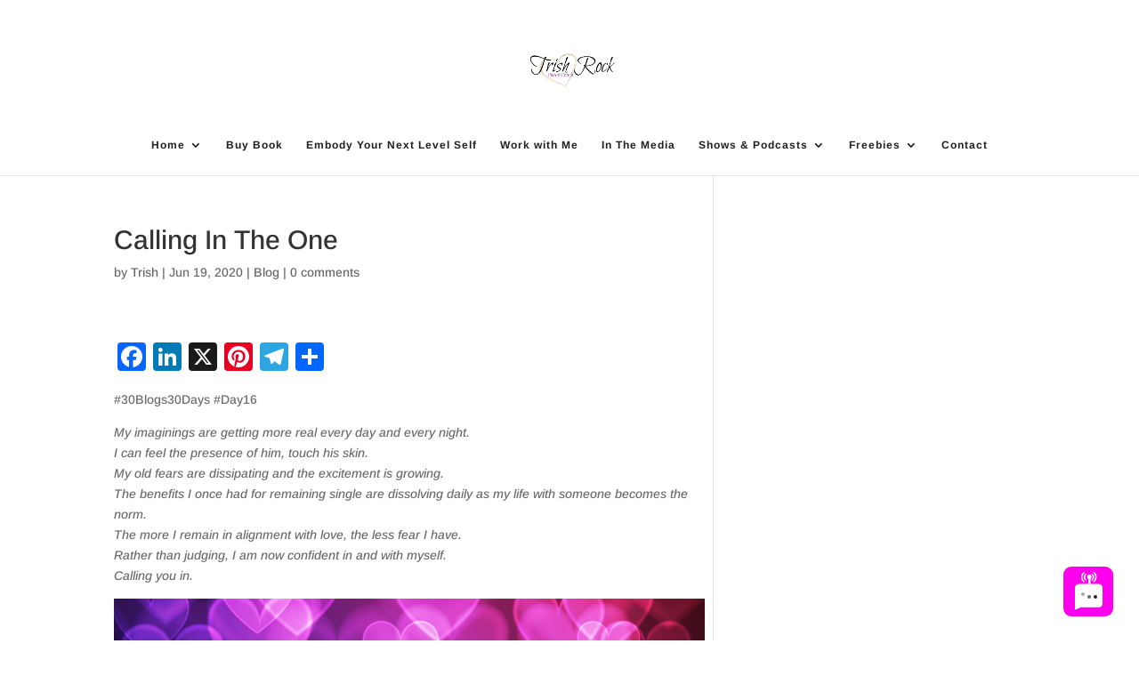

--- FILE ---
content_type: text/html
request_url: https://webchat.mobilemonkey.com/chat-button.html?origin=https%3A%2F%2Ftrishrock.com&remote_id=wc_4f459ab26729b40f7e0e00ea5f9159&pow=y&color=%23ff00ee&animate=1&shape=square
body_size: 55
content:
<html>
  <head>
    <link
      href="https://fonts.googleapis.com/css?family=Open+Sans&display=swap"
      rel="stylesheet"
    />
  </head>
  <body>
    <div id="button"></div>
    <script src="chat-button.js"></script>
  </body>
</html>


--- FILE ---
content_type: text/css
request_url: https://trishrock.com/wp-content/plugins/norse-runes-oracle/css/style.css
body_size: 95
content:
/* CSS Document */

.rune {
	width:57px;
	height:72px;
	text-indent:-9999px;
	border:1px solid #000;
}
#rune_1 {
	background-image:url("../images/01theself.jpg");
}
#rune_2 {
	background-image:url("../images/02partnership.jpg");
}
#rune_3 {
	background-image:url("../images/03signals.jpg");
}
#rune_4 {
	background-image:url("../images/04separation.jpg");
}
#rune_5 {
	background-image:url("../images/05strength.jpg");
}
#rune_6 {
	background-image:url("../images/06initiation.jpg");
}
#rune_7 {
	background-image:url("../images/07constraint.jpg");
}
#rune_8 {
	background-image:url("../images/08fertility.jpg");
}
#rune_9 {
	background-image:url("../images/09defense.jpg");
}
#rune_10 {
	background-image:url("../images/10protection.jpg");
}
#rune_11 {
	background-image:url("../images/11possessions.jpg");
}
#rune_12 {
	background-image:url("../images/12joy.jpg");
}
#rune_13 {
	background-image:url("../images/13harvest.jpg");
}
#rune_14 {
	background-image:url("../images/14opening.jpg");
}
#rune_15 {
	background-image:url("../images/15warrior.jpg");
}
#rune_16 {
	background-image:url("../images/16growth.jpg");
}
#rune_17 {
	background-image:url("../images/17movement.jpg");
}
#rune_18 {
	background-image:url("../images/18flow.jpg");
}
#rune_19 {
	background-image:url("../images/19disruption.jpg");
}
#rune_20 {
	background-image:url("../images/20journey.jpg");
}
#rune_21 {
	background-image:url("../images/21gateway.jpg");
}
#rune_22 {
	background-image:url("../images/22breakthrough.jpg");
}
#rune_23 {
	background-image:url("../images/23standstill.jpg");
}
#rune_24 {
	background-image:url("../images/24wholeness.jpg");
}
#rune_25 {
	background-image:url("../images/25unknowable.jpg");
}


--- FILE ---
content_type: application/javascript; charset=UTF-8
request_url: https://webchat.mobilemonkey.com/webchat-bootstrap.js
body_size: 61494
content:
/*! For license information please see webchat-bootstrap.js.LICENSE.txt */
(()=>{var a={4430:(a,e,n)=>{"use strict";n.d(e,{Z:()=>s});var o=n(272),t=n.n(o),i=n(2609),u=n.n(i)()(t());u.push([a.id,"@import url(https://fonts.googleapis.com/css2?family=Open+Sans:wght@400;700&display=swap);"]),u.push([a.id,'.mm-reset{background:none;border:0;border-spacing:0;color:#000;cursor:auto;direction:ltr;font-family:Open Sans,tahoma,verdana,arial,sans-serif;font-size:14px;font-style:normal;font-variant:normal;font-weight:400;letter-spacing:normal;line-height:1.5;margin:0;overflow:visible;padding:0;text-align:left;text-decoration:none;text-indent:0;text-shadow:none;text-transform:none;visibility:visible;white-space:normal;word-spacing:normal}#mm-root{visibility:hidden}#mm-root iframe{margin:0}.window-loaded.button-ready#mm-root{visibility:visible}body.mm_chat_widget_active__mobile{height:100%;overflow:hidden;position:fixed;visibility:hidden;width:100%}.mm-chat-window{align-items:flex-end;background:none;bottom:20px;display:flex;max-height:100%;max-width:100%;pointer-events:none;position:fixed;right:0;top:20px;visibility:visible;z-index:2147483646}#mm-root.bottom_left .mm-chat-window{left:0;right:unset}#mm-root.close-down.mobile .mm-chat-window,#mm-root.open-up.mobile .mm-chat-window{bottom:0;left:0;right:0;top:0}#mm-chat-window{border:none;height:570px;margin:0 15px;max-height:0;max-width:100%;pointer-events:auto;transform-origin:bottom right;width:410px}#mm-root.bottom_left #mm-chat-window{transform-origin:bottom left}.close-down #mm-chat-window,.open-up #mm-chat-window{max-height:100%;min-height:250px}.close-down.mobile #mm-chat-window,.open-up.mobile #mm-chat-window{height:100%;margin:0;width:100%}.mm-chat-button{background:none;bottom:16px;display:flex;justify-content:flex-end;position:fixed;right:18px;z-index:2147483646}#mm-root.bottom_left .mm-chat-button{left:18px;right:unset}#mm-chat-button{border:none;height:72px;max-width:100%;overflow:hidden;width:72px}.open-up #mm-chat-button{display:none}.mm-chat-config{height:1px;left:-100000px;position:absolute;top:-100000px;width:1px}#mm-chat-config{border:none;height:1px;overflow:hidden;width:1px}#mm-root .mm-fb-login-detection{height:1px;left:-100000px;position:absolute;top:-100000px;width:1px}.open-up #mm-chat-window{animation-duration:.25s;animation-name:open-up;animation-timing-function:ease-out}.close-down #mm-chat-window{animation-duration:.25s;animation-name:close-down;animation-timing-function:ease-out}@keyframes open-up{0%{transform:scale(0)}to{transform:scale(1)}}@keyframes close-down{0%{transform:scale(1)}to{transform:scale(0)}}.mm-chat-bubble-wrapper__static:before{border-color:transparent #fff #fff transparent;border-style:solid;border-width:5px;bottom:16px;box-shadow:2px 2px 2px rgba(0,0,0,.1);content:"";position:absolute;right:-5px;-moz-transform:rotate(-45deg);-webkit-transform:rotate(-45deg)}#mm-root.bottom_left .mm-chat-bubble-wrapper__static:before{left:-5px;right:unset;-moz-transform:rotate(135deg);-webkit-transform:rotate(135deg)}#mm-chat-bubble{transition:opacity .2s ease-in}#mm-chat-bubble,#mm-root.open-up #mm-chat-bubble{opacity:0;visibility:hidden}.button-animationended #mm-chat-bubble{opacity:1;visibility:visible}#mm-chat-bubble.fade-out{opacity:0;transition:opacity 2s ease-in}#mm-chat-bubble-text-input::-moz-placeholder{color:#c1c1c1}#mm-chat-bubble-text-input::placeholder{color:#c1c1c1}#mm-chat-bubble-text-input:focus{outline:none}',"",{version:3,sources:["webpack://./src/webchat-bootstrap/webchat-bootstrap.css"],names:[],mappings:"AAOA,UACE,eAAgB,CAChB,QAAS,CACT,gBAAiB,CACjB,UAAW,CACX,WAAY,CACZ,aAAc,CACd,qDAA4D,CAC5D,cAAe,CACf,iBAAkB,CAClB,mBAAoB,CACpB,eAAgB,CAChB,qBAAsB,CACtB,eAAgB,CAChB,QAAS,CACT,gBAAiB,CACjB,SAAU,CACV,eAAgB,CAChB,oBAAqB,CACrB,aAAc,CACd,gBAAiB,CACjB,mBAAoB,CACpB,kBAAmB,CACnB,kBAAmB,CACnB,mBACF,CACA,SACE,iBACF,CACA,gBACE,QACF,CACA,oCACE,kBACF,CAEA,mCAGE,WAAY,CAFZ,eAAgB,CAChB,cAAe,CAGf,iBAAkB,CADlB,UAEF,CACA,gBAOE,oBAAqB,CANrB,eAAgB,CAEhB,WAAY,CAGZ,YAAa,CAEb,eAAgB,CAChB,cAAe,CAGf,mBAAoB,CAVpB,cAAe,CAEf,OAAU,CACV,QAAS,CAKT,kBAAmB,CACnB,kBAEF,CACA,qCAEE,MAAS,CADT,WAEF,CAIA,mFAIE,QAAS,CACT,MAAO,CAFP,OAAQ,CADR,KAIF,CAEA,gBACE,WAAY,CAKZ,YAAa,CADb,aAAc,CAFd,YAAa,CACb,cAAe,CAIf,mBAAoB,CADpB,6BAA8B,CAL9B,WAOF,CACA,qCACE,4BACF,CACA,qDAGE,eAAgB,CADhB,gBAEF,CACA,mEAGE,WAAY,CADZ,QAAS,CAET,UACF,CAEA,gBACE,eAAgB,CAIhB,WAAY,CAFZ,YAAa,CACb,wBAAyB,CAFzB,cAAe,CAIf,UAAW,CACX,kBACF,CACA,qCAEE,SAAU,CADV,WAEF,CACA,gBACE,WAAY,CAEZ,WAAY,CACZ,cAAe,CACf,eAAgB,CAHhB,UAIF,CACA,yBACE,YACF,CACA,gBAKE,UAAW,CAHX,cAAe,CADf,iBAAkB,CAElB,aAAc,CACd,SAEF,CACA,gBACE,WAAY,CAEZ,UAAW,CACX,eAAgB,CAFhB,SAGF,CAEA,gCAKE,UAAW,CAHX,cAAe,CADf,iBAAkB,CAElB,aAAc,CACd,SAEF,CAEA,yBAEE,uBAAyB,CADzB,sBAAuB,CAEvB,kCACF,CACA,4BAEE,uBAAyB,CADzB,yBAA0B,CAE1B,kCACF,CACA,mBACE,GACE,kBACF,CACA,GACE,kBACF,CACF,CAEA,sBACE,GACE,kBACF,CAEA,GACE,kBACF,CACF,CAEA,uCAUE,8CAA+C,CAA/C,kBAA+C,CAA/C,gBAA+C,CAJ/C,WAAY,CAHZ,qCAA0C,CAF1C,UAAW,CACX,iBAAkB,CAKlB,UAAW,CAHX,6BAA8B,CAC9B,gCAMF,CACA,4DAEE,SAAU,CADV,WAAY,CAEZ,6BAA8B,CAC9B,gCACF,CAEA,gBAGE,8BACF,CACA,iDAHE,SAAU,CADV,iBAOF,CAEA,uCAEE,SAAU,CADV,kBAEF,CAEA,yBAEE,SAAU,CADV,6BAEF,CAEA,6CAEE,aACF,CAHA,wCAEE,aACF,CACA,iCACE,YACF",sourcesContent:["/* \n  CSS Class notes:\n  .open-up - added for transition from close to open, left on after transition complete\n  .close-down - added for transition from open to closed, removed after animation complete\n*/\n@import url('https://fonts.googleapis.com/css2?family=Open+Sans:wght@400;700&display=swap');\n\n.mm-reset {\n  background: none;\n  border: 0;\n  border-spacing: 0;\n  color: #000;\n  cursor: auto;\n  direction: ltr;\n  font-family: 'Open Sans', tahoma, verdana, arial, sans-serif;\n  font-size: 14px;\n  font-style: normal;\n  font-variant: normal;\n  font-weight: 400;\n  letter-spacing: normal;\n  line-height: 1.5;\n  margin: 0;\n  overflow: visible;\n  padding: 0;\n  text-align: left;\n  text-decoration: none;\n  text-indent: 0;\n  text-shadow: none;\n  text-transform: none;\n  visibility: visible;\n  white-space: normal;\n  word-spacing: normal;\n}\n#mm-root {\n  visibility: hidden;\n}\n#mm-root iframe {\n  margin: 0;\n}\n.window-loaded.button-ready#mm-root {\n  visibility: visible;\n}\n\nbody.mm_chat_widget_active__mobile {\n  overflow: hidden;\n  position: fixed;\n  height: 100%;\n  width: 100%;\n  visibility: hidden;\n}\n.mm-chat-window {\n  background: none;\n  position: fixed;\n  bottom: 20px;\n  right: 0px;\n  top: 20px;\n  display: flex;\n  align-items: flex-end;\n  max-height: 100%;\n  max-width: 100%;\n  visibility: visible;\n  z-index: 2147483646;\n  pointer-events: none;\n}\n#mm-root.bottom_left .mm-chat-window {\n  right: unset;\n  left: 0px;\n}\n.open-up .mm-chat-window,\n.close-down .mm-chat-window {\n}\n#mm-root.open-up.mobile .mm-chat-window,\n#mm-root.close-down.mobile .mm-chat-window {\n  top: 0;\n  right: 0;\n  bottom: 0;\n  left: 0;\n}\n\n#mm-chat-window {\n  border: none;\n  width: 410px;\n  max-height: 0;\n  max-width: 100%;\n  margin: 0 15px;\n  height: 570px;\n  transform-origin: bottom right;\n  pointer-events: auto;\n}\n#mm-root.bottom_left #mm-chat-window {\n  transform-origin: bottom left;\n}\n.open-up #mm-chat-window,\n.close-down #mm-chat-window {\n  min-height: 250px;\n  max-height: 100%;\n}\n.open-up.mobile #mm-chat-window,\n.close-down.mobile #mm-chat-window {\n  margin: 0;\n  height: 100%;\n  width: 100%;\n}\n\n.mm-chat-button {\n  background: none;\n  position: fixed;\n  display: flex;\n  justify-content: flex-end;\n  bottom: 16px;\n  right: 18px;\n  z-index: 2147483646;\n}\n#mm-root.bottom_left .mm-chat-button {\n  right: unset;\n  left: 18px;\n}\n#mm-chat-button {\n  border: none;\n  width: 72px;\n  height: 72px;\n  max-width: 100%;\n  overflow: hidden;\n}\n.open-up #mm-chat-button {\n  display: none;\n}\n.mm-chat-config {\n  position: absolute;\n  left: -100000px;\n  top: -100000px;\n  width: 1px;\n  height: 1px;\n}\n#mm-chat-config {\n  border: none;\n  width: 1px;\n  height: 1px;\n  overflow: hidden;\n}\n\n#mm-root .mm-fb-login-detection {\n  position: absolute;\n  left: -100000px;\n  top: -100000px;\n  width: 1px;\n  height: 1px;\n}\n\n.open-up #mm-chat-window {\n  animation-name: open-up;\n  animation-duration: 250ms;\n  animation-timing-function: ease-out;\n}\n.close-down #mm-chat-window {\n  animation-name: close-down;\n  animation-duration: 250ms;\n  animation-timing-function: ease-out;\n}\n@keyframes open-up {\n  from {\n    transform: scale(0);\n  }\n  to {\n    transform: scale(1);\n  }\n}\n\n@keyframes close-down {\n  from {\n    transform: scale(1);\n  }\n\n  to {\n    transform: scale(0);\n  }\n}\n\n.mm-chat-bubble-wrapper__static::before {\n  content: '';\n  position: absolute;\n  box-shadow: rgba(0, 0, 0, 0.1) 2px 2px 2px;\n  -moz-transform: rotate(-45deg);\n  -webkit-transform: rotate(-45deg);\n  bottom: 16px;\n  right: -5px;\n  border-width: 5px;\n  border-style: solid;\n  border-color: transparent #fff #fff transparent;\n}\n#mm-root.bottom_left .mm-chat-bubble-wrapper__static::before {\n  right: unset;\n  left: -5px;\n  -moz-transform: rotate(135deg);\n  -webkit-transform: rotate(135deg);\n}\n\n#mm-chat-bubble {\n  visibility: hidden;\n  opacity: 0;\n  transition: opacity 0.2s ease-in;\n}\n#mm-root.open-up #mm-chat-bubble {\n  visibility: hidden;\n  opacity: 0;\n}\n\n.button-animationended #mm-chat-bubble {\n  visibility: visible;\n  opacity: 1;\n}\n\n#mm-chat-bubble.fade-out {\n  transition: opacity 2s ease-in;\n  opacity: 0;\n}\n\n#mm-chat-bubble-text-input::placeholder {\n  /* font-family: 'Open Sans', tahoma, verdana, arial, sans-serif; */\n  color: #c1c1c1;\n}\n#mm-chat-bubble-text-input:focus {\n  outline: none;\n}\n"],sourceRoot:""}]);const s=u},2609:a=>{"use strict";a.exports=function(a){var e=[];return e.toString=function(){return this.map((function(e){var n="",o=void 0!==e[5];return e[4]&&(n+="@supports (".concat(e[4],") {")),e[2]&&(n+="@media ".concat(e[2]," {")),o&&(n+="@layer".concat(e[5].length>0?" ".concat(e[5]):""," {")),n+=a(e),o&&(n+="}"),e[2]&&(n+="}"),e[4]&&(n+="}"),n})).join("")},e.i=function(a,n,o,t,i){"string"==typeof a&&(a=[[null,a,void 0]]);var u={};if(o)for(var s=0;s<this.length;s++){var r=this[s][0];null!=r&&(u[r]=!0)}for(var c=0;c<a.length;c++){var l=[].concat(a[c]);o&&u[l[0]]||(void 0!==i&&(void 0===l[5]||(l[1]="@layer".concat(l[5].length>0?" ".concat(l[5]):""," {").concat(l[1],"}")),l[5]=i),n&&(l[2]?(l[1]="@media ".concat(l[2]," {").concat(l[1],"}"),l[2]=n):l[2]=n),t&&(l[4]?(l[1]="@supports (".concat(l[4],") {").concat(l[1],"}"),l[4]=t):l[4]="".concat(t)),e.push(l))}},e}},272:a=>{"use strict";a.exports=function(a){var e=a[1],n=a[3];if(!n)return e;if("function"==typeof btoa){var o=btoa(unescape(encodeURIComponent(JSON.stringify(n)))),t="sourceMappingURL=data:application/json;charset=utf-8;base64,".concat(o),i="/*# ".concat(t," */");return[e].concat([i]).join("\n")}return[e].join("\n")}},2482:a=>{"use strict";a.exports=function(){return/\uD83C\uDFF4\uDB40\uDC67\uDB40\uDC62(?:\uDB40\uDC77\uDB40\uDC6C\uDB40\uDC73|\uDB40\uDC73\uDB40\uDC63\uDB40\uDC74|\uDB40\uDC65\uDB40\uDC6E\uDB40\uDC67)\uDB40\uDC7F|(?:\uD83E\uDDD1\uD83C\uDFFF\u200D\u2764\uFE0F\u200D(?:\uD83D\uDC8B\u200D)?\uD83E\uDDD1|\uD83D\uDC69\uD83C\uDFFF\u200D\uD83E\uDD1D\u200D(?:\uD83D[\uDC68\uDC69]))(?:\uD83C[\uDFFB-\uDFFE])|(?:\uD83E\uDDD1\uD83C\uDFFE\u200D\u2764\uFE0F\u200D(?:\uD83D\uDC8B\u200D)?\uD83E\uDDD1|\uD83D\uDC69\uD83C\uDFFE\u200D\uD83E\uDD1D\u200D(?:\uD83D[\uDC68\uDC69]))(?:\uD83C[\uDFFB-\uDFFD\uDFFF])|(?:\uD83E\uDDD1\uD83C\uDFFD\u200D\u2764\uFE0F\u200D(?:\uD83D\uDC8B\u200D)?\uD83E\uDDD1|\uD83D\uDC69\uD83C\uDFFD\u200D\uD83E\uDD1D\u200D(?:\uD83D[\uDC68\uDC69]))(?:\uD83C[\uDFFB\uDFFC\uDFFE\uDFFF])|(?:\uD83E\uDDD1\uD83C\uDFFC\u200D\u2764\uFE0F\u200D(?:\uD83D\uDC8B\u200D)?\uD83E\uDDD1|\uD83D\uDC69\uD83C\uDFFC\u200D\uD83E\uDD1D\u200D(?:\uD83D[\uDC68\uDC69]))(?:\uD83C[\uDFFB\uDFFD-\uDFFF])|(?:\uD83E\uDDD1\uD83C\uDFFB\u200D\u2764\uFE0F\u200D(?:\uD83D\uDC8B\u200D)?\uD83E\uDDD1|\uD83D\uDC69\uD83C\uDFFB\u200D\uD83E\uDD1D\u200D(?:\uD83D[\uDC68\uDC69]))(?:\uD83C[\uDFFC-\uDFFF])|\uD83D\uDC68(?:\uD83C\uDFFB(?:\u200D(?:\u2764\uFE0F\u200D(?:\uD83D\uDC8B\u200D\uD83D\uDC68(?:\uD83C[\uDFFB-\uDFFF])|\uD83D\uDC68(?:\uD83C[\uDFFB-\uDFFF]))|\uD83E\uDD1D\u200D\uD83D\uDC68(?:\uD83C[\uDFFC-\uDFFF])|[\u2695\u2696\u2708]\uFE0F|\uD83C[\uDF3E\uDF73\uDF7C\uDF93\uDFA4\uDFA8\uDFEB\uDFED]|\uD83D[\uDCBB\uDCBC\uDD27\uDD2C\uDE80\uDE92]|\uD83E[\uDDAF-\uDDB3\uDDBC\uDDBD]))?|(?:\uD83C[\uDFFC-\uDFFF])\u200D\u2764\uFE0F\u200D(?:\uD83D\uDC8B\u200D\uD83D\uDC68(?:\uD83C[\uDFFB-\uDFFF])|\uD83D\uDC68(?:\uD83C[\uDFFB-\uDFFF]))|\u200D(?:\u2764\uFE0F\u200D(?:\uD83D\uDC8B\u200D)?\uD83D\uDC68|(?:\uD83D[\uDC68\uDC69])\u200D(?:\uD83D\uDC66\u200D\uD83D\uDC66|\uD83D\uDC67\u200D(?:\uD83D[\uDC66\uDC67]))|\uD83D\uDC66\u200D\uD83D\uDC66|\uD83D\uDC67\u200D(?:\uD83D[\uDC66\uDC67])|\uD83C[\uDF3E\uDF73\uDF7C\uDF93\uDFA4\uDFA8\uDFEB\uDFED]|\uD83D[\uDCBB\uDCBC\uDD27\uDD2C\uDE80\uDE92]|\uD83E[\uDDAF-\uDDB3\uDDBC\uDDBD])|\uD83C\uDFFF\u200D(?:\uD83E\uDD1D\u200D\uD83D\uDC68(?:\uD83C[\uDFFB-\uDFFE])|\uD83C[\uDF3E\uDF73\uDF7C\uDF93\uDFA4\uDFA8\uDFEB\uDFED]|\uD83D[\uDCBB\uDCBC\uDD27\uDD2C\uDE80\uDE92]|\uD83E[\uDDAF-\uDDB3\uDDBC\uDDBD])|\uD83C\uDFFE\u200D(?:\uD83E\uDD1D\u200D\uD83D\uDC68(?:\uD83C[\uDFFB-\uDFFD\uDFFF])|\uD83C[\uDF3E\uDF73\uDF7C\uDF93\uDFA4\uDFA8\uDFEB\uDFED]|\uD83D[\uDCBB\uDCBC\uDD27\uDD2C\uDE80\uDE92]|\uD83E[\uDDAF-\uDDB3\uDDBC\uDDBD])|\uD83C\uDFFD\u200D(?:\uD83E\uDD1D\u200D\uD83D\uDC68(?:\uD83C[\uDFFB\uDFFC\uDFFE\uDFFF])|\uD83C[\uDF3E\uDF73\uDF7C\uDF93\uDFA4\uDFA8\uDFEB\uDFED]|\uD83D[\uDCBB\uDCBC\uDD27\uDD2C\uDE80\uDE92]|\uD83E[\uDDAF-\uDDB3\uDDBC\uDDBD])|\uD83C\uDFFC\u200D(?:\uD83E\uDD1D\u200D\uD83D\uDC68(?:\uD83C[\uDFFB\uDFFD-\uDFFF])|\uD83C[\uDF3E\uDF73\uDF7C\uDF93\uDFA4\uDFA8\uDFEB\uDFED]|\uD83D[\uDCBB\uDCBC\uDD27\uDD2C\uDE80\uDE92]|\uD83E[\uDDAF-\uDDB3\uDDBC\uDDBD])|(?:\uD83C\uDFFF\u200D[\u2695\u2696\u2708]|\uD83C\uDFFE\u200D[\u2695\u2696\u2708]|\uD83C\uDFFD\u200D[\u2695\u2696\u2708]|\uD83C\uDFFC\u200D[\u2695\u2696\u2708]|\u200D[\u2695\u2696\u2708])\uFE0F|\u200D(?:(?:\uD83D[\uDC68\uDC69])\u200D(?:\uD83D[\uDC66\uDC67])|\uD83D[\uDC66\uDC67])|\uD83C\uDFFF|\uD83C\uDFFE|\uD83C\uDFFD|\uD83C\uDFFC)?|(?:\uD83D\uDC69(?:\uD83C\uDFFB\u200D\u2764\uFE0F\u200D(?:\uD83D\uDC8B\u200D(?:\uD83D[\uDC68\uDC69])|\uD83D[\uDC68\uDC69])|(?:\uD83C[\uDFFC-\uDFFF])\u200D\u2764\uFE0F\u200D(?:\uD83D\uDC8B\u200D(?:\uD83D[\uDC68\uDC69])|\uD83D[\uDC68\uDC69]))|\uD83E\uDDD1(?:\uD83C[\uDFFB-\uDFFF])\u200D\uD83E\uDD1D\u200D\uD83E\uDDD1)(?:\uD83C[\uDFFB-\uDFFF])|\uD83D\uDC69\u200D\uD83D\uDC69\u200D(?:\uD83D\uDC66\u200D\uD83D\uDC66|\uD83D\uDC67\u200D(?:\uD83D[\uDC66\uDC67]))|\uD83D\uDC69(?:\u200D(?:\u2764\uFE0F\u200D(?:\uD83D\uDC8B\u200D(?:\uD83D[\uDC68\uDC69])|\uD83D[\uDC68\uDC69])|\uD83C[\uDF3E\uDF73\uDF7C\uDF93\uDFA4\uDFA8\uDFEB\uDFED]|\uD83D[\uDCBB\uDCBC\uDD27\uDD2C\uDE80\uDE92]|\uD83E[\uDDAF-\uDDB3\uDDBC\uDDBD])|\uD83C\uDFFF\u200D(?:\uD83C[\uDF3E\uDF73\uDF7C\uDF93\uDFA4\uDFA8\uDFEB\uDFED]|\uD83D[\uDCBB\uDCBC\uDD27\uDD2C\uDE80\uDE92]|\uD83E[\uDDAF-\uDDB3\uDDBC\uDDBD])|\uD83C\uDFFE\u200D(?:\uD83C[\uDF3E\uDF73\uDF7C\uDF93\uDFA4\uDFA8\uDFEB\uDFED]|\uD83D[\uDCBB\uDCBC\uDD27\uDD2C\uDE80\uDE92]|\uD83E[\uDDAF-\uDDB3\uDDBC\uDDBD])|\uD83C\uDFFD\u200D(?:\uD83C[\uDF3E\uDF73\uDF7C\uDF93\uDFA4\uDFA8\uDFEB\uDFED]|\uD83D[\uDCBB\uDCBC\uDD27\uDD2C\uDE80\uDE92]|\uD83E[\uDDAF-\uDDB3\uDDBC\uDDBD])|\uD83C\uDFFC\u200D(?:\uD83C[\uDF3E\uDF73\uDF7C\uDF93\uDFA4\uDFA8\uDFEB\uDFED]|\uD83D[\uDCBB\uDCBC\uDD27\uDD2C\uDE80\uDE92]|\uD83E[\uDDAF-\uDDB3\uDDBC\uDDBD])|\uD83C\uDFFB\u200D(?:\uD83C[\uDF3E\uDF73\uDF7C\uDF93\uDFA4\uDFA8\uDFEB\uDFED]|\uD83D[\uDCBB\uDCBC\uDD27\uDD2C\uDE80\uDE92]|\uD83E[\uDDAF-\uDDB3\uDDBC\uDDBD]))|\uD83E\uDDD1(?:\u200D(?:\uD83E\uDD1D\u200D\uD83E\uDDD1|\uD83C[\uDF3E\uDF73\uDF7C\uDF84\uDF93\uDFA4\uDFA8\uDFEB\uDFED]|\uD83D[\uDCBB\uDCBC\uDD27\uDD2C\uDE80\uDE92]|\uD83E[\uDDAF-\uDDB3\uDDBC\uDDBD])|\uD83C\uDFFF\u200D(?:\uD83C[\uDF3E\uDF73\uDF7C\uDF84\uDF93\uDFA4\uDFA8\uDFEB\uDFED]|\uD83D[\uDCBB\uDCBC\uDD27\uDD2C\uDE80\uDE92]|\uD83E[\uDDAF-\uDDB3\uDDBC\uDDBD])|\uD83C\uDFFE\u200D(?:\uD83C[\uDF3E\uDF73\uDF7C\uDF84\uDF93\uDFA4\uDFA8\uDFEB\uDFED]|\uD83D[\uDCBB\uDCBC\uDD27\uDD2C\uDE80\uDE92]|\uD83E[\uDDAF-\uDDB3\uDDBC\uDDBD])|\uD83C\uDFFD\u200D(?:\uD83C[\uDF3E\uDF73\uDF7C\uDF84\uDF93\uDFA4\uDFA8\uDFEB\uDFED]|\uD83D[\uDCBB\uDCBC\uDD27\uDD2C\uDE80\uDE92]|\uD83E[\uDDAF-\uDDB3\uDDBC\uDDBD])|\uD83C\uDFFC\u200D(?:\uD83C[\uDF3E\uDF73\uDF7C\uDF84\uDF93\uDFA4\uDFA8\uDFEB\uDFED]|\uD83D[\uDCBB\uDCBC\uDD27\uDD2C\uDE80\uDE92]|\uD83E[\uDDAF-\uDDB3\uDDBC\uDDBD])|\uD83C\uDFFB\u200D(?:\uD83C[\uDF3E\uDF73\uDF7C\uDF84\uDF93\uDFA4\uDFA8\uDFEB\uDFED]|\uD83D[\uDCBB\uDCBC\uDD27\uDD2C\uDE80\uDE92]|\uD83E[\uDDAF-\uDDB3\uDDBC\uDDBD]))|\uD83D\uDC69\u200D\uD83D\uDC66\u200D\uD83D\uDC66|\uD83D\uDC69\u200D\uD83D\uDC69\u200D(?:\uD83D[\uDC66\uDC67])|\uD83D\uDC69\u200D\uD83D\uDC67\u200D(?:\uD83D[\uDC66\uDC67])|(?:\uD83D\uDC41\uFE0F\u200D\uD83D\uDDE8|\uD83E\uDDD1(?:\uD83C\uDFFF\u200D[\u2695\u2696\u2708]|\uD83C\uDFFE\u200D[\u2695\u2696\u2708]|\uD83C\uDFFD\u200D[\u2695\u2696\u2708]|\uD83C\uDFFC\u200D[\u2695\u2696\u2708]|\uD83C\uDFFB\u200D[\u2695\u2696\u2708]|\u200D[\u2695\u2696\u2708])|\uD83D\uDC69(?:\uD83C\uDFFF\u200D[\u2695\u2696\u2708]|\uD83C\uDFFE\u200D[\u2695\u2696\u2708]|\uD83C\uDFFD\u200D[\u2695\u2696\u2708]|\uD83C\uDFFC\u200D[\u2695\u2696\u2708]|\uD83C\uDFFB\u200D[\u2695\u2696\u2708]|\u200D[\u2695\u2696\u2708])|\uD83D\uDE36\u200D\uD83C\uDF2B|\uD83C\uDFF3\uFE0F\u200D\u26A7|\uD83D\uDC3B\u200D\u2744|(?:(?:\uD83C[\uDFC3\uDFC4\uDFCA]|\uD83D[\uDC6E\uDC70\uDC71\uDC73\uDC77\uDC81\uDC82\uDC86\uDC87\uDE45-\uDE47\uDE4B\uDE4D\uDE4E\uDEA3\uDEB4-\uDEB6]|\uD83E[\uDD26\uDD35\uDD37-\uDD39\uDD3D\uDD3E\uDDB8\uDDB9\uDDCD-\uDDCF\uDDD4\uDDD6-\uDDDD])(?:\uD83C[\uDFFB-\uDFFF])|\uD83D\uDC6F|\uD83E[\uDD3C\uDDDE\uDDDF])\u200D[\u2640\u2642]|(?:\u26F9|\uD83C[\uDFCB\uDFCC]|\uD83D\uDD75)(?:\uFE0F|\uD83C[\uDFFB-\uDFFF])\u200D[\u2640\u2642]|\uD83C\uDFF4\u200D\u2620|(?:\uD83C[\uDFC3\uDFC4\uDFCA]|\uD83D[\uDC6E\uDC70\uDC71\uDC73\uDC77\uDC81\uDC82\uDC86\uDC87\uDE45-\uDE47\uDE4B\uDE4D\uDE4E\uDEA3\uDEB4-\uDEB6]|\uD83E[\uDD26\uDD35\uDD37-\uDD39\uDD3D\uDD3E\uDDB8\uDDB9\uDDCD-\uDDCF\uDDD4\uDDD6-\uDDDD])\u200D[\u2640\u2642]|[\xA9\xAE\u203C\u2049\u2122\u2139\u2194-\u2199\u21A9\u21AA\u2328\u23CF\u23ED-\u23EF\u23F1\u23F2\u23F8-\u23FA\u24C2\u25AA\u25AB\u25B6\u25C0\u25FB\u25FC\u2600-\u2604\u260E\u2611\u2618\u2620\u2622\u2623\u2626\u262A\u262E\u262F\u2638-\u263A\u2640\u2642\u265F\u2660\u2663\u2665\u2666\u2668\u267B\u267E\u2692\u2694-\u2697\u2699\u269B\u269C\u26A0\u26A7\u26B0\u26B1\u26C8\u26CF\u26D1\u26D3\u26E9\u26F0\u26F1\u26F4\u26F7\u26F8\u2702\u2708\u2709\u270F\u2712\u2714\u2716\u271D\u2721\u2733\u2734\u2744\u2747\u2763\u27A1\u2934\u2935\u2B05-\u2B07\u3030\u303D\u3297\u3299]|\uD83C[\uDD70\uDD71\uDD7E\uDD7F\uDE02\uDE37\uDF21\uDF24-\uDF2C\uDF36\uDF7D\uDF96\uDF97\uDF99-\uDF9B\uDF9E\uDF9F\uDFCD\uDFCE\uDFD4-\uDFDF\uDFF5\uDFF7]|\uD83D[\uDC3F\uDCFD\uDD49\uDD4A\uDD6F\uDD70\uDD73\uDD76-\uDD79\uDD87\uDD8A-\uDD8D\uDDA5\uDDA8\uDDB1\uDDB2\uDDBC\uDDC2-\uDDC4\uDDD1-\uDDD3\uDDDC-\uDDDE\uDDE1\uDDE3\uDDE8\uDDEF\uDDF3\uDDFA\uDECB\uDECD-\uDECF\uDEE0-\uDEE5\uDEE9\uDEF0\uDEF3])\uFE0F|\uD83C\uDFF3\uFE0F\u200D\uD83C\uDF08|\uD83D\uDC69\u200D\uD83D\uDC67|\uD83D\uDC69\u200D\uD83D\uDC66|\uD83D\uDE35\u200D\uD83D\uDCAB|\uD83D\uDE2E\u200D\uD83D\uDCA8|\uD83D\uDC15\u200D\uD83E\uDDBA|\uD83E\uDDD1(?:\uD83C\uDFFF|\uD83C\uDFFE|\uD83C\uDFFD|\uD83C\uDFFC|\uD83C\uDFFB)?|\uD83D\uDC69(?:\uD83C\uDFFF|\uD83C\uDFFE|\uD83C\uDFFD|\uD83C\uDFFC|\uD83C\uDFFB)?|\uD83C\uDDFD\uD83C\uDDF0|\uD83C\uDDF6\uD83C\uDDE6|\uD83C\uDDF4\uD83C\uDDF2|\uD83D\uDC08\u200D\u2B1B|\u2764\uFE0F\u200D(?:\uD83D\uDD25|\uD83E\uDE79)|\uD83D\uDC41\uFE0F|\uD83C\uDFF3\uFE0F|\uD83C\uDDFF(?:\uD83C[\uDDE6\uDDF2\uDDFC])|\uD83C\uDDFE(?:\uD83C[\uDDEA\uDDF9])|\uD83C\uDDFC(?:\uD83C[\uDDEB\uDDF8])|\uD83C\uDDFB(?:\uD83C[\uDDE6\uDDE8\uDDEA\uDDEC\uDDEE\uDDF3\uDDFA])|\uD83C\uDDFA(?:\uD83C[\uDDE6\uDDEC\uDDF2\uDDF3\uDDF8\uDDFE\uDDFF])|\uD83C\uDDF9(?:\uD83C[\uDDE6\uDDE8\uDDE9\uDDEB-\uDDED\uDDEF-\uDDF4\uDDF7\uDDF9\uDDFB\uDDFC\uDDFF])|\uD83C\uDDF8(?:\uD83C[\uDDE6-\uDDEA\uDDEC-\uDDF4\uDDF7-\uDDF9\uDDFB\uDDFD-\uDDFF])|\uD83C\uDDF7(?:\uD83C[\uDDEA\uDDF4\uDDF8\uDDFA\uDDFC])|\uD83C\uDDF5(?:\uD83C[\uDDE6\uDDEA-\uDDED\uDDF0-\uDDF3\uDDF7-\uDDF9\uDDFC\uDDFE])|\uD83C\uDDF3(?:\uD83C[\uDDE6\uDDE8\uDDEA-\uDDEC\uDDEE\uDDF1\uDDF4\uDDF5\uDDF7\uDDFA\uDDFF])|\uD83C\uDDF2(?:\uD83C[\uDDE6\uDDE8-\uDDED\uDDF0-\uDDFF])|\uD83C\uDDF1(?:\uD83C[\uDDE6-\uDDE8\uDDEE\uDDF0\uDDF7-\uDDFB\uDDFE])|\uD83C\uDDF0(?:\uD83C[\uDDEA\uDDEC-\uDDEE\uDDF2\uDDF3\uDDF5\uDDF7\uDDFC\uDDFE\uDDFF])|\uD83C\uDDEF(?:\uD83C[\uDDEA\uDDF2\uDDF4\uDDF5])|\uD83C\uDDEE(?:\uD83C[\uDDE8-\uDDEA\uDDF1-\uDDF4\uDDF6-\uDDF9])|\uD83C\uDDED(?:\uD83C[\uDDF0\uDDF2\uDDF3\uDDF7\uDDF9\uDDFA])|\uD83C\uDDEC(?:\uD83C[\uDDE6\uDDE7\uDDE9-\uDDEE\uDDF1-\uDDF3\uDDF5-\uDDFA\uDDFC\uDDFE])|\uD83C\uDDEB(?:\uD83C[\uDDEE-\uDDF0\uDDF2\uDDF4\uDDF7])|\uD83C\uDDEA(?:\uD83C[\uDDE6\uDDE8\uDDEA\uDDEC\uDDED\uDDF7-\uDDFA])|\uD83C\uDDE9(?:\uD83C[\uDDEA\uDDEC\uDDEF\uDDF0\uDDF2\uDDF4\uDDFF])|\uD83C\uDDE8(?:\uD83C[\uDDE6\uDDE8\uDDE9\uDDEB-\uDDEE\uDDF0-\uDDF5\uDDF7\uDDFA-\uDDFF])|\uD83C\uDDE7(?:\uD83C[\uDDE6\uDDE7\uDDE9-\uDDEF\uDDF1-\uDDF4\uDDF6-\uDDF9\uDDFB\uDDFC\uDDFE\uDDFF])|\uD83C\uDDE6(?:\uD83C[\uDDE8-\uDDEC\uDDEE\uDDF1\uDDF2\uDDF4\uDDF6-\uDDFA\uDDFC\uDDFD\uDDFF])|[#\*0-9]\uFE0F\u20E3|\u2764\uFE0F|(?:\uD83C[\uDFC3\uDFC4\uDFCA]|\uD83D[\uDC6E\uDC70\uDC71\uDC73\uDC77\uDC81\uDC82\uDC86\uDC87\uDE45-\uDE47\uDE4B\uDE4D\uDE4E\uDEA3\uDEB4-\uDEB6]|\uD83E[\uDD26\uDD35\uDD37-\uDD39\uDD3D\uDD3E\uDDB8\uDDB9\uDDCD-\uDDCF\uDDD4\uDDD6-\uDDDD])(?:\uD83C[\uDFFB-\uDFFF])|(?:\u26F9|\uD83C[\uDFCB\uDFCC]|\uD83D\uDD75)(?:\uFE0F|\uD83C[\uDFFB-\uDFFF])|\uD83C\uDFF4|(?:[\u270A\u270B]|\uD83C[\uDF85\uDFC2\uDFC7]|\uD83D[\uDC42\uDC43\uDC46-\uDC50\uDC66\uDC67\uDC6B-\uDC6D\uDC72\uDC74-\uDC76\uDC78\uDC7C\uDC83\uDC85\uDC8F\uDC91\uDCAA\uDD7A\uDD95\uDD96\uDE4C\uDE4F\uDEC0\uDECC]|\uD83E[\uDD0C\uDD0F\uDD18-\uDD1C\uDD1E\uDD1F\uDD30-\uDD34\uDD36\uDD77\uDDB5\uDDB6\uDDBB\uDDD2\uDDD3\uDDD5])(?:\uD83C[\uDFFB-\uDFFF])|(?:[\u261D\u270C\u270D]|\uD83D[\uDD74\uDD90])(?:\uFE0F|\uD83C[\uDFFB-\uDFFF])|[\u270A\u270B]|\uD83C[\uDF85\uDFC2\uDFC7]|\uD83D[\uDC08\uDC15\uDC3B\uDC42\uDC43\uDC46-\uDC50\uDC66\uDC67\uDC6B-\uDC6D\uDC72\uDC74-\uDC76\uDC78\uDC7C\uDC83\uDC85\uDC8F\uDC91\uDCAA\uDD7A\uDD95\uDD96\uDE2E\uDE35\uDE36\uDE4C\uDE4F\uDEC0\uDECC]|\uD83E[\uDD0C\uDD0F\uDD18-\uDD1C\uDD1E\uDD1F\uDD30-\uDD34\uDD36\uDD77\uDDB5\uDDB6\uDDBB\uDDD2\uDDD3\uDDD5]|\uD83C[\uDFC3\uDFC4\uDFCA]|\uD83D[\uDC6E\uDC70\uDC71\uDC73\uDC77\uDC81\uDC82\uDC86\uDC87\uDE45-\uDE47\uDE4B\uDE4D\uDE4E\uDEA3\uDEB4-\uDEB6]|\uD83E[\uDD26\uDD35\uDD37-\uDD39\uDD3D\uDD3E\uDDB8\uDDB9\uDDCD-\uDDCF\uDDD4\uDDD6-\uDDDD]|\uD83D\uDC6F|\uD83E[\uDD3C\uDDDE\uDDDF]|[\u231A\u231B\u23E9-\u23EC\u23F0\u23F3\u25FD\u25FE\u2614\u2615\u2648-\u2653\u267F\u2693\u26A1\u26AA\u26AB\u26BD\u26BE\u26C4\u26C5\u26CE\u26D4\u26EA\u26F2\u26F3\u26F5\u26FA\u26FD\u2705\u2728\u274C\u274E\u2753-\u2755\u2757\u2795-\u2797\u27B0\u27BF\u2B1B\u2B1C\u2B50\u2B55]|\uD83C[\uDC04\uDCCF\uDD8E\uDD91-\uDD9A\uDE01\uDE1A\uDE2F\uDE32-\uDE36\uDE38-\uDE3A\uDE50\uDE51\uDF00-\uDF20\uDF2D-\uDF35\uDF37-\uDF7C\uDF7E-\uDF84\uDF86-\uDF93\uDFA0-\uDFC1\uDFC5\uDFC6\uDFC8\uDFC9\uDFCF-\uDFD3\uDFE0-\uDFF0\uDFF8-\uDFFF]|\uD83D[\uDC00-\uDC07\uDC09-\uDC14\uDC16-\uDC3A\uDC3C-\uDC3E\uDC40\uDC44\uDC45\uDC51-\uDC65\uDC6A\uDC79-\uDC7B\uDC7D-\uDC80\uDC84\uDC88-\uDC8E\uDC90\uDC92-\uDCA9\uDCAB-\uDCFC\uDCFF-\uDD3D\uDD4B-\uDD4E\uDD50-\uDD67\uDDA4\uDDFB-\uDE2D\uDE2F-\uDE34\uDE37-\uDE44\uDE48-\uDE4A\uDE80-\uDEA2\uDEA4-\uDEB3\uDEB7-\uDEBF\uDEC1-\uDEC5\uDED0-\uDED2\uDED5-\uDED7\uDEEB\uDEEC\uDEF4-\uDEFC\uDFE0-\uDFEB]|\uD83E[\uDD0D\uDD0E\uDD10-\uDD17\uDD1D\uDD20-\uDD25\uDD27-\uDD2F\uDD3A\uDD3F-\uDD45\uDD47-\uDD76\uDD78\uDD7A-\uDDB4\uDDB7\uDDBA\uDDBC-\uDDCB\uDDD0\uDDE0-\uDDFF\uDE70-\uDE74\uDE78-\uDE7A\uDE80-\uDE86\uDE90-\uDEA8\uDEB0-\uDEB6\uDEC0-\uDEC2\uDED0-\uDED6]|(?:[\u231A\u231B\u23E9-\u23EC\u23F0\u23F3\u25FD\u25FE\u2614\u2615\u2648-\u2653\u267F\u2693\u26A1\u26AA\u26AB\u26BD\u26BE\u26C4\u26C5\u26CE\u26D4\u26EA\u26F2\u26F3\u26F5\u26FA\u26FD\u2705\u270A\u270B\u2728\u274C\u274E\u2753-\u2755\u2757\u2795-\u2797\u27B0\u27BF\u2B1B\u2B1C\u2B50\u2B55]|\uD83C[\uDC04\uDCCF\uDD8E\uDD91-\uDD9A\uDDE6-\uDDFF\uDE01\uDE1A\uDE2F\uDE32-\uDE36\uDE38-\uDE3A\uDE50\uDE51\uDF00-\uDF20\uDF2D-\uDF35\uDF37-\uDF7C\uDF7E-\uDF93\uDFA0-\uDFCA\uDFCF-\uDFD3\uDFE0-\uDFF0\uDFF4\uDFF8-\uDFFF]|\uD83D[\uDC00-\uDC3E\uDC40\uDC42-\uDCFC\uDCFF-\uDD3D\uDD4B-\uDD4E\uDD50-\uDD67\uDD7A\uDD95\uDD96\uDDA4\uDDFB-\uDE4F\uDE80-\uDEC5\uDECC\uDED0-\uDED2\uDED5-\uDED7\uDEEB\uDEEC\uDEF4-\uDEFC\uDFE0-\uDFEB]|\uD83E[\uDD0C-\uDD3A\uDD3C-\uDD45\uDD47-\uDD78\uDD7A-\uDDCB\uDDCD-\uDDFF\uDE70-\uDE74\uDE78-\uDE7A\uDE80-\uDE86\uDE90-\uDEA8\uDEB0-\uDEB6\uDEC0-\uDEC2\uDED0-\uDED6])|(?:[#\*0-9\xA9\xAE\u203C\u2049\u2122\u2139\u2194-\u2199\u21A9\u21AA\u231A\u231B\u2328\u23CF\u23E9-\u23F3\u23F8-\u23FA\u24C2\u25AA\u25AB\u25B6\u25C0\u25FB-\u25FE\u2600-\u2604\u260E\u2611\u2614\u2615\u2618\u261D\u2620\u2622\u2623\u2626\u262A\u262E\u262F\u2638-\u263A\u2640\u2642\u2648-\u2653\u265F\u2660\u2663\u2665\u2666\u2668\u267B\u267E\u267F\u2692-\u2697\u2699\u269B\u269C\u26A0\u26A1\u26A7\u26AA\u26AB\u26B0\u26B1\u26BD\u26BE\u26C4\u26C5\u26C8\u26CE\u26CF\u26D1\u26D3\u26D4\u26E9\u26EA\u26F0-\u26F5\u26F7-\u26FA\u26FD\u2702\u2705\u2708-\u270D\u270F\u2712\u2714\u2716\u271D\u2721\u2728\u2733\u2734\u2744\u2747\u274C\u274E\u2753-\u2755\u2757\u2763\u2764\u2795-\u2797\u27A1\u27B0\u27BF\u2934\u2935\u2B05-\u2B07\u2B1B\u2B1C\u2B50\u2B55\u3030\u303D\u3297\u3299]|\uD83C[\uDC04\uDCCF\uDD70\uDD71\uDD7E\uDD7F\uDD8E\uDD91-\uDD9A\uDDE6-\uDDFF\uDE01\uDE02\uDE1A\uDE2F\uDE32-\uDE3A\uDE50\uDE51\uDF00-\uDF21\uDF24-\uDF93\uDF96\uDF97\uDF99-\uDF9B\uDF9E-\uDFF0\uDFF3-\uDFF5\uDFF7-\uDFFF]|\uD83D[\uDC00-\uDCFD\uDCFF-\uDD3D\uDD49-\uDD4E\uDD50-\uDD67\uDD6F\uDD70\uDD73-\uDD7A\uDD87\uDD8A-\uDD8D\uDD90\uDD95\uDD96\uDDA4\uDDA5\uDDA8\uDDB1\uDDB2\uDDBC\uDDC2-\uDDC4\uDDD1-\uDDD3\uDDDC-\uDDDE\uDDE1\uDDE3\uDDE8\uDDEF\uDDF3\uDDFA-\uDE4F\uDE80-\uDEC5\uDECB-\uDED2\uDED5-\uDED7\uDEE0-\uDEE5\uDEE9\uDEEB\uDEEC\uDEF0\uDEF3-\uDEFC\uDFE0-\uDFEB]|\uD83E[\uDD0C-\uDD3A\uDD3C-\uDD45\uDD47-\uDD78\uDD7A-\uDDCB\uDDCD-\uDDFF\uDE70-\uDE74\uDE78-\uDE7A\uDE80-\uDE86\uDE90-\uDEA8\uDEB0-\uDEB6\uDEC0-\uDEC2\uDED0-\uDED6])\uFE0F|(?:[\u261D\u26F9\u270A-\u270D]|\uD83C[\uDF85\uDFC2-\uDFC4\uDFC7\uDFCA-\uDFCC]|\uD83D[\uDC42\uDC43\uDC46-\uDC50\uDC66-\uDC78\uDC7C\uDC81-\uDC83\uDC85-\uDC87\uDC8F\uDC91\uDCAA\uDD74\uDD75\uDD7A\uDD90\uDD95\uDD96\uDE45-\uDE47\uDE4B-\uDE4F\uDEA3\uDEB4-\uDEB6\uDEC0\uDECC]|\uD83E[\uDD0C\uDD0F\uDD18-\uDD1F\uDD26\uDD30-\uDD39\uDD3C-\uDD3E\uDD77\uDDB5\uDDB6\uDDB8\uDDB9\uDDBB\uDDCD-\uDDCF\uDDD1-\uDDDD])/g}},2034:(a,e,n)=>{var o,t,i;void 0===(t="function"==typeof(o=i=function(){function a(){for(var a=0,e={};a<arguments.length;a++){var n=arguments[a];for(var o in n)e[o]=n[o]}return e}function e(a){return a.replace(/(%[0-9A-Z]{2})+/g,decodeURIComponent)}return function n(o){function t(){}function i(e,n,i){if("undefined"!=typeof document){"number"==typeof(i=a({path:"/"},t.defaults,i)).expires&&(i.expires=new Date(1*new Date+864e5*i.expires)),i.expires=i.expires?i.expires.toUTCString():"";try{var u=JSON.stringify(n);/^[\{\[]/.test(u)&&(n=u)}catch(a){}n=o.write?o.write(n,e):encodeURIComponent(String(n)).replace(/%(23|24|26|2B|3A|3C|3E|3D|2F|3F|40|5B|5D|5E|60|7B|7D|7C)/g,decodeURIComponent),e=encodeURIComponent(String(e)).replace(/%(23|24|26|2B|5E|60|7C)/g,decodeURIComponent).replace(/[\(\)]/g,escape);var s="";for(var r in i)i[r]&&(s+="; "+r,!0!==i[r]&&(s+="="+i[r].split(";")[0]));return document.cookie=e+"="+n+s}}function u(a,n){if("undefined"!=typeof document){for(var t={},i=document.cookie?document.cookie.split("; "):[],u=0;u<i.length;u++){var s=i[u].split("="),r=s.slice(1).join("=");n||'"'!==r.charAt(0)||(r=r.slice(1,-1));try{var c=e(s[0]);if(r=(o.read||o)(r,c)||e(r),n)try{r=JSON.parse(r)}catch(a){}if(t[c]=r,a===c)break}catch(a){}}return a?t[a]:t}}return t.set=i,t.get=function(a){return u(a,!1)},t.getJSON=function(a){return u(a,!0)},t.remove=function(e,n){i(e,"",a(n,{expires:-1}))},t.defaults={},t.withConverter=n,t}((function(){}))})?o.call(e,n,e,a):o)||(a.exports=t),a.exports=i()},5432:(a,e,n)=>{"use strict";n.r(e),n.d(e,{default:()=>b});var o=n(6062),t=n.n(o),i=n(4036),u=n.n(i),s=n(6793),r=n.n(s),c=n(7892),l=n.n(c),m=n(1173),d=n.n(m),D=n(2464),h=n.n(D),g=n(4430),p={};p.styleTagTransform=h(),p.setAttributes=l(),p.insert=r().bind(null,"head"),p.domAPI=u(),p.insertStyleElement=d(),t()(g.Z,p);const b=g.Z&&g.Z.locals?g.Z.locals:void 0},6062:a=>{"use strict";var e=[];function n(a){for(var n=-1,o=0;o<e.length;o++)if(e[o].identifier===a){n=o;break}return n}function o(a,o){for(var i={},u=[],s=0;s<a.length;s++){var r=a[s],c=o.base?r[0]+o.base:r[0],l=i[c]||0,m="".concat(c," ").concat(l);i[c]=l+1;var d=n(m),D={css:r[1],media:r[2],sourceMap:r[3],supports:r[4],layer:r[5]};if(-1!==d)e[d].references++,e[d].updater(D);else{var h=t(D,o);o.byIndex=s,e.splice(s,0,{identifier:m,updater:h,references:1})}u.push(m)}return u}function t(a,e){var n=e.domAPI(e);return n.update(a),function(e){if(e){if(e.css===a.css&&e.media===a.media&&e.sourceMap===a.sourceMap&&e.supports===a.supports&&e.layer===a.layer)return;n.update(a=e)}else n.remove()}}a.exports=function(a,t){var i=o(a=a||[],t=t||{});return function(a){a=a||[];for(var u=0;u<i.length;u++){var s=n(i[u]);e[s].references--}for(var r=o(a,t),c=0;c<i.length;c++){var l=n(i[c]);0===e[l].references&&(e[l].updater(),e.splice(l,1))}i=r}}},6793:a=>{"use strict";var e={};a.exports=function(a,n){var o=function(a){if(void 0===e[a]){var n=document.querySelector(a);if(window.HTMLIFrameElement&&n instanceof window.HTMLIFrameElement)try{n=n.contentDocument.head}catch(a){n=null}e[a]=n}return e[a]}(a);if(!o)throw new Error("Couldn't find a style target. This probably means that the value for the 'insert' parameter is invalid.");o.appendChild(n)}},1173:a=>{"use strict";a.exports=function(a){var e=document.createElement("style");return a.setAttributes(e,a.attributes),a.insert(e,a.options),e}},7892:(a,e,n)=>{"use strict";a.exports=function(a){var e=n.nc;e&&a.setAttribute("nonce",e)}},4036:a=>{"use strict";a.exports=function(a){if("undefined"==typeof document)return{update:function(){},remove:function(){}};var e=a.insertStyleElement(a);return{update:function(n){!function(a,e,n){var o="";n.supports&&(o+="@supports (".concat(n.supports,") {")),n.media&&(o+="@media ".concat(n.media," {"));var t=void 0!==n.layer;t&&(o+="@layer".concat(n.layer.length>0?" ".concat(n.layer):""," {")),o+=n.css,t&&(o+="}"),n.media&&(o+="}"),n.supports&&(o+="}");var i=n.sourceMap;i&&"undefined"!=typeof btoa&&(o+="\n/*# sourceMappingURL=data:application/json;base64,".concat(btoa(unescape(encodeURIComponent(JSON.stringify(i))))," */")),e.styleTagTransform(o,a,e.options)}(e,a,n)},remove:function(){!function(a){if(null===a.parentNode)return!1;a.parentNode.removeChild(a)}(e)}}}},2464:a=>{"use strict";a.exports=function(a,e){if(e.styleSheet)e.styleSheet.cssText=a;else{for(;e.firstChild;)e.removeChild(e.firstChild);e.appendChild(document.createTextNode(a))}}},6237:(a,e,n)=>{"use strict";function o(a,e){let n=0,o=a.length,t=!1;if(!1===e){if(!0===a.startsWith("data:"))return null;for(;n<a.length&&a.charCodeAt(n)<=32;)n+=1;for(;o>n+1&&a.charCodeAt(o-1)<=32;)o-=1;if(47===a.charCodeAt(n)&&47===a.charCodeAt(n+1))n+=2;else{const e=a.indexOf(":/",n);if(-1!==e){const o=e-n,t=a.charCodeAt(n),i=a.charCodeAt(n+1),u=a.charCodeAt(n+2),s=a.charCodeAt(n+3),r=a.charCodeAt(n+4);if(5===o&&104===t&&116===i&&116===u&&112===s&&115===r);else if(4===o&&104===t&&116===i&&116===u&&112===s);else if(3===o&&119===t&&115===i&&115===u);else if(2===o&&119===t&&115===i);else for(let o=n;o<e;o+=1){const e=32|a.charCodeAt(o);if(0==(e>=97&&e<=122||e>=48&&e<=57||46===e||45===e||43===e))return null}for(n=e+2;47===a.charCodeAt(n);)n+=1}}let e=-1,i=-1,u=-1;for(let s=n;s<o;s+=1){const n=a.charCodeAt(s);if(35===n||47===n||63===n){o=s;break}64===n?e=s:93===n?i=s:58===n?u=s:n>=65&&n<=90&&(t=!0)}if(-1!==e&&e>n&&e<o&&(n=e+1),91===a.charCodeAt(n))return-1!==i?a.slice(n+1,i).toLowerCase():null;-1!==u&&u>n&&u<o&&(o=u)}for(;o>n+1&&46===a.charCodeAt(o-1);)o-=1;const i=0!==n||o!==a.length?a.slice(n,o):a;return t?i.toLowerCase():i}function t(a){if(a.length>255)return!1;if(0===a.length)return!1;if(0==((e=a.charCodeAt(0))>=97&&e<=122||e>=48&&e<=57||e>127))return!1;var e;let n=-1,o=-1;const t=a.length;for(let e=0;e<t;e+=1){const t=a.charCodeAt(e);if(46===t){if(e-n>64||46===o||45===o||95===o)return!1;n=e}else if(!1===(function(a){return a>=97&&a<=122||a>=48&&a<=57||a>127}(t)||45===t||95===t))return!1;o=t}return t-n-1<=63&&45!==o}n.r(e),n.d(e,{getDomain:()=>g,getDomainWithoutSuffix:()=>b,getHostname:()=>D,getPublicSuffix:()=>h,getSubdomain:()=>p,parse:()=>d});const i=function({allowIcannDomains:a=!0,allowPrivateDomains:e=!1,detectIp:n=!0,extractHostname:o=!0,mixedInputs:t=!0,validHosts:i=null,validateHostname:u=!0}){return{allowIcannDomains:a,allowPrivateDomains:e,detectIp:n,extractHostname:o,mixedInputs:t,validHosts:i,validateHostname:u}}({});function u(a,e,n,u,s){const r=function(a){return void 0===a?i:function({allowIcannDomains:a=!0,allowPrivateDomains:e=!1,detectIp:n=!0,extractHostname:o=!0,mixedInputs:t=!0,validHosts:i=null,validateHostname:u=!0}){return{allowIcannDomains:a,allowPrivateDomains:e,detectIp:n,extractHostname:o,mixedInputs:t,validHosts:i,validateHostname:u}}(a)}(u);return"string"!=typeof a?s:(!1===r.extractHostname?s.hostname=a:!0===r.mixedInputs?s.hostname=o(a,t(a)):s.hostname=o(a,!1),0===e||null===s.hostname||!0===r.detectIp&&(s.isIp=function(a){if(a.length<3)return!1;let e="["===a[0]?1:0,n=a.length;if("]"===a[n-1]&&(n-=1),n-e>39)return!1;let o=!1;for(;e<n;e+=1){const n=a.charCodeAt(e);if(58===n)o=!0;else if(0==(n>=48&&n<=57||n>=97&&n<=102||n>=65&&n<=90))return!1}return o}(c=s.hostname)||function(a){if(a.length<7)return!1;if(a.length>15)return!1;let e=0;for(let n=0;n<a.length;n+=1){const o=a.charCodeAt(n);if(46===o)e+=1;else if(o<48||o>57)return!1}return 3===e&&46!==a.charCodeAt(0)&&46!==a.charCodeAt(a.length-1)}(c),!0===s.isIp)?s:!0===r.validateHostname&&!0===r.extractHostname&&!1===t(s.hostname)?(s.hostname=null,s):(n(s.hostname,r,s),2===e||null===s.publicSuffix||(s.domain=function(a,e,n){if(null!==n.validHosts){const a=n.validHosts;for(let n=0;n<a.length;n+=1){const o=a[n];if(!0===function(a,e){return!!a.endsWith(e)&&(a.length===e.length||"."===a[a.length-e.length-1])}(e,o))return o}}return a.length===e.length?null:function(a,e){const n=a.length-e.length-2,o=a.lastIndexOf(".",n);return-1===o?a:a.slice(o+1)}(e,a)}(s.publicSuffix,s.hostname,r),3===e||null===s.domain||(s.subdomain=function(a,e){return e.length===a.length?"":a.slice(0,-e.length-1)}(s.hostname,s.domain),4===e||(s.domainWithoutSuffix=(l=s.domain,m=s.publicSuffix,l.slice(0,-m.length-1))))),s));var c,l,m}const s=function(){const a={$:1,succ:{}},e={$:0,succ:{city:a}};return{$:0,succ:{ck:{$:0,succ:{www:a}},jp:{$:0,succ:{kawasaki:e,kitakyushu:e,kobe:e,nagoya:e,sapporo:e,sendai:e,yokohama:e}}}}}(),r=function(){const a={$:1,succ:{}},e={$:2,succ:{}},n={$:1,succ:{gov:a,com:a,org:a,net:a,edu:a}},o={$:0,succ:{"*":e}},t={$:1,succ:{blogspot:e}},i={$:1,succ:{gov:a}},u={$:0,succ:{"*":a}},s={$:0,succ:{cloud:e}},r={$:1,succ:{co:e}},c={$:2,succ:{nodes:e}},l={$:0,succ:{s3:e}},m={$:0,succ:{direct:e}},d={$:2,succ:{id:e}},D={$:0,succ:{vfs:e,"webview-assets":e}},h={$:0,succ:{cloud9:D}},g={$:0,succ:{dualstack:l,cloud9:D}},p={$:0,succ:{dualstack:l,s3:e,"s3-website":e,cloud9:D}},b={$:0,succ:{apps:e}},f={$:0,succ:{paas:e}},k={$:0,succ:{app:e}},y={$:2,succ:{eu:e}},v={$:0,succ:{site:e}},w={$:0,succ:{pages:e}},C={$:1,succ:{com:a,edu:a,net:a,org:a}},x={$:0,succ:{j:e}},F={$:0,succ:{jelastic:e}},E={$:0,succ:{user:e}},A={$:1,succ:{ybo:e}},$={$:0,succ:{cust:e,reservd:e}},B={$:0,succ:{cust:e}},j={$:1,succ:{gov:a,edu:a,mil:a,com:a,org:a,net:a}},z={$:1,succ:{edu:a,biz:a,net:a,org:a,gov:a,info:a,com:a}},M={$:1,succ:{gov:a,blogspot:e}},S={$:1,succ:{framer:e}},_={$:1,succ:{barsy:e}},W={$:0,succ:{forgot:e}},I={$:1,succ:{gs:a}},O={$:0,succ:{nes:a}},q={$:1,succ:{k12:a,cc:a,lib:a}},P={$:1,succ:{cc:a,lib:a}};return{$:0,succ:{ac:{$:1,succ:{com:a,edu:a,gov:a,net:a,mil:a,org:a,drr:e}},ad:{$:1,succ:{nom:a}},ae:{$:1,succ:{co:a,net:a,org:a,sch:a,ac:a,gov:a,mil:a,blogspot:e}},aero:{$:1,succ:{"accident-investigation":a,"accident-prevention":a,aerobatic:a,aeroclub:a,aerodrome:a,agents:a,aircraft:a,airline:a,airport:a,"air-surveillance":a,airtraffic:a,"air-traffic-control":a,ambulance:a,amusement:a,association:a,author:a,ballooning:a,broker:a,caa:a,cargo:a,catering:a,certification:a,championship:a,charter:a,civilaviation:a,club:a,conference:a,consultant:a,consulting:a,control:a,council:a,crew:a,design:a,dgca:a,educator:a,emergency:a,engine:a,engineer:a,entertainment:a,equipment:a,exchange:a,express:a,federation:a,flight:a,fuel:a,gliding:a,government:a,groundhandling:a,group:a,hanggliding:a,homebuilt:a,insurance:a,journal:a,journalist:a,leasing:a,logistics:a,magazine:a,maintenance:a,media:a,microlight:a,modelling:a,navigation:a,parachuting:a,paragliding:a,"passenger-association":a,pilot:a,press:a,production:a,recreation:a,repbody:a,res:a,research:a,rotorcraft:a,safety:a,scientist:a,services:a,show:a,skydiving:a,software:a,student:a,trader:a,trading:a,trainer:a,union:a,workinggroup:a,works:a}},af:n,ag:{$:1,succ:{com:a,org:a,net:a,co:a,nom:a}},ai:{$:1,succ:{off:a,com:a,net:a,org:a,uwu:e}},al:{$:1,succ:{com:a,edu:a,gov:a,mil:a,net:a,org:a,blogspot:e}},am:{$:1,succ:{co:a,com:a,commune:a,net:a,org:a,radio:e,blogspot:e,neko:e,nyaa:e}},ao:{$:1,succ:{ed:a,gv:a,og:a,co:a,pb:a,it:a}},aq:a,ar:{$:1,succ:{bet:a,com:t,coop:a,edu:a,gob:a,gov:a,int:a,mil:a,musica:a,mutual:a,net:a,org:a,senasa:a,tur:a}},arpa:{$:1,succ:{e164:a,"in-addr":a,ip6:a,iris:a,uri:a,urn:a}},as:i,asia:{$:1,succ:{cloudns:e}},at:{$:1,succ:{ac:{$:1,succ:{sth:a}},co:t,gv:a,or:a,funkfeuer:{$:0,succ:{wien:e}},futurecms:{$:0,succ:{"*":e,ex:o,in:o}},futurehosting:e,futuremailing:e,ortsinfo:{$:0,succ:{ex:o,kunden:o}},biz:e,info:e,"123webseite":e,priv:e,myspreadshop:e,"12hp":e,"2ix":e,"4lima":e,"lima-city":e}},au:{$:1,succ:{com:{$:1,succ:{blogspot:e,cloudlets:{$:0,succ:{mel:e}},myspreadshop:e}},net:a,org:a,edu:{$:1,succ:{act:a,catholic:a,nsw:{$:1,succ:{schools:a}},nt:a,qld:a,sa:a,tas:a,vic:a,wa:a}},gov:{$:1,succ:{qld:a,sa:a,tas:a,vic:a,wa:a}},asn:a,id:a,info:a,conf:a,oz:a,act:a,nsw:a,nt:a,qld:a,sa:a,tas:a,vic:a,wa:a}},aw:{$:1,succ:{com:a}},ax:{$:1,succ:{be:e,cat:e,es:e,eu:e,gg:e,mc:e,us:e,xy:e}},az:{$:1,succ:{com:a,net:a,int:a,gov:a,org:a,edu:a,info:a,pp:a,mil:a,name:a,pro:a,biz:a}},ba:{$:1,succ:{com:a,edu:a,gov:a,mil:a,net:a,org:a,rs:e,blogspot:e}},bb:{$:1,succ:{biz:a,co:a,com:a,edu:a,gov:a,info:a,net:a,org:a,store:a,tv:a}},bd:u,be:{$:1,succ:{ac:a,webhosting:e,blogspot:e,interhostsolutions:s,kuleuven:{$:0,succ:{ezproxy:e}},"123website":e,myspreadshop:e,transurl:o}},bf:i,bg:{$:1,succ:{0:a,1:a,2:a,3:a,4:a,5:a,6:a,7:a,8:a,9:a,a,b:a,c:a,d:a,e:a,f:a,g:a,h:a,i:a,j:a,k:a,l:a,m:a,n:a,o:a,p:a,q:a,r:a,s:a,t:a,u:a,v:a,w:a,x:a,y:a,z:a,blogspot:e,barsy:e}},bh:n,bi:{$:1,succ:{co:a,com:a,edu:a,or:a,org:a}},biz:{$:1,succ:{activetrail:e,cloudns:e,jozi:e,dyndns:e,"for-better":e,"for-more":e,"for-some":e,"for-the":e,selfip:e,webhop:e,orx:e,mmafan:e,myftp:e,"no-ip":e,dscloud:e}},bj:{$:1,succ:{africa:a,agro:a,architectes:a,assur:a,avocats:a,co:a,com:a,eco:a,econo:a,edu:a,info:a,loisirs:a,money:a,net:a,org:a,ote:a,resto:a,restaurant:a,tourism:a,univ:a,blogspot:e}},bm:n,bn:{$:1,succ:{com:a,edu:a,gov:a,net:a,org:a,co:e}},bo:{$:1,succ:{com:a,edu:a,gob:a,int:a,org:a,net:a,mil:a,tv:a,web:a,academia:a,agro:a,arte:a,blog:a,bolivia:a,ciencia:a,cooperativa:a,democracia:a,deporte:a,ecologia:a,economia:a,empresa:a,indigena:a,industria:a,info:a,medicina:a,movimiento:a,musica:a,natural:a,nombre:a,noticias:a,patria:a,politica:a,profesional:a,plurinacional:a,pueblo:a,revista:a,salud:a,tecnologia:a,tksat:a,transporte:a,wiki:a}},br:{$:1,succ:{"9guacu":a,abc:a,adm:a,adv:a,agr:a,aju:a,am:a,anani:a,aparecida:a,app:a,arq:a,art:a,ato:a,b:a,barueri:a,belem:a,bhz:a,bib:a,bio:a,blog:a,bmd:a,boavista:a,bsb:a,campinagrande:a,campinas:a,caxias:a,cim:a,cng:a,cnt:a,com:{$:1,succ:{blogspot:e,virtualcloud:{$:0,succ:{scale:{$:0,succ:{users:e}}}},simplesite:e}},contagem:a,coop:a,coz:a,cri:a,cuiaba:a,curitiba:a,def:a,des:a,det:a,dev:a,ecn:a,eco:a,edu:a,emp:a,enf:a,eng:a,esp:a,etc:a,eti:a,far:a,feira:a,flog:a,floripa:a,fm:a,fnd:a,fortal:a,fot:a,foz:a,fst:a,g12:a,geo:a,ggf:a,goiania:a,gov:{$:1,succ:{ac:a,al:a,am:a,ap:a,ba:a,ce:a,df:a,es:a,go:a,ma:a,mg:a,ms:a,mt:a,pa:a,pb:a,pe:a,pi:a,pr:a,rj:a,rn:a,ro:a,rr:a,rs:a,sc:a,se:a,sp:a,to:a}},gru:a,imb:a,ind:a,inf:a,jab:a,jampa:a,jdf:a,joinville:a,jor:a,jus:a,leg:{$:1,succ:{ac:e,al:e,am:e,ap:e,ba:e,ce:e,df:e,es:e,go:e,ma:e,mg:e,ms:e,mt:e,pa:e,pb:e,pe:e,pi:e,pr:e,rj:e,rn:e,ro:e,rr:e,rs:e,sc:e,se:e,sp:e,to:e}},lel:a,log:a,londrina:a,macapa:a,maceio:a,manaus:a,maringa:a,mat:a,med:a,mil:a,morena:a,mp:a,mus:a,natal:a,net:a,niteroi:a,nom:u,not:a,ntr:a,odo:a,ong:a,org:a,osasco:a,palmas:a,poa:a,ppg:a,pro:a,psc:a,psi:a,pvh:a,qsl:a,radio:a,rec:a,recife:a,rep:a,ribeirao:a,rio:a,riobranco:a,riopreto:a,salvador:a,sampa:a,santamaria:a,santoandre:a,saobernardo:a,saogonca:a,seg:a,sjc:a,slg:a,slz:a,sorocaba:a,srv:a,taxi:a,tc:a,tec:a,teo:a,the:a,tmp:a,trd:a,tur:a,tv:a,udi:a,vet:a,vix:a,vlog:a,wiki:a,zlg:a}},bs:{$:1,succ:{com:a,net:a,org:a,edu:a,gov:a,we:e}},bt:n,bv:a,bw:{$:1,succ:{co:a,org:a}},by:{$:1,succ:{gov:a,mil:a,com:t,of:a,mycloud:e,mediatech:e}},bz:{$:1,succ:{com:a,net:a,org:a,edu:a,gov:a,za:e,gsj:e}},ca:{$:1,succ:{ab:a,bc:a,mb:a,nb:a,nf:a,nl:a,ns:a,nt:a,nu:a,on:a,pe:a,qc:a,sk:a,yk:a,gc:a,barsy:e,awdev:o,co:e,blogspot:e,"no-ip":e,myspreadshop:e}},cat:a,cc:{$:1,succ:{cloudns:e,ftpaccess:e,"game-server":e,myphotos:e,scrapping:e,twmail:e,csx:e,fantasyleague:e,spawn:{$:0,succ:{instances:e}}}},cd:i,cf:t,cg:a,ch:{$:1,succ:{square7:e,blogspot:e,flow:{$:0,succ:{ae:{$:0,succ:{alp1:e}},appengine:e}},"linkyard-cloud":e,dnsking:e,gotdns:e,"123website":e,myspreadshop:e,firenet:{$:0,succ:{"*":e,svc:o}},"12hp":e,"2ix":e,"4lima":e,"lima-city":e}},ci:{$:1,succ:{org:a,or:a,com:a,co:a,edu:a,ed:a,ac:a,net:a,go:a,asso:a,"xn--aroport-bya":a,aéroport:a,int:a,presse:a,md:a,gouv:a,fin:e,nl:e}},ck:u,cl:{$:1,succ:{co:a,gob:a,gov:a,mil:a,blogspot:e}},cm:{$:1,succ:{co:a,com:a,gov:a,net:a}},cn:{$:1,succ:{ac:a,com:{$:1,succ:{amazonaws:{$:0,succ:{compute:o,"cn-north-1":l,eb:{$:0,succ:{"cn-north-1":e,"cn-northwest-1":e}},elb:o}}}},edu:a,gov:a,net:a,org:a,mil:a,"xn--55qx5d":a,公司:a,"xn--io0a7i":a,网络:a,"xn--od0alg":a,網絡:a,ah:a,bj:a,cq:a,fj:a,gd:a,gs:a,gz:a,gx:a,ha:a,hb:a,he:a,hi:a,hl:a,hn:a,jl:a,js:a,jx:a,ln:a,nm:a,nx:a,qh:a,sc:a,sd:a,sh:a,sn:a,sx:a,tj:a,xj:a,xz:a,yn:a,zj:a,hk:a,mo:a,tw:a,"canva-apps":e,instantcloud:e,quickconnect:m}},co:{$:1,succ:{arts:a,com:t,edu:a,firm:a,gov:a,info:a,int:a,mil:a,net:a,nom:a,org:a,rec:a,web:a,carrd:e,crd:e,otap:o,leadpages:e,lpages:e,mypi:e,n4t:e,firewalledreplit:d,repl:d,supabase:e}},com:{$:1,succ:{devcdnaccesso:o,adobeaemcloud:{$:2,succ:{dev:o}},airkitapps:e,"airkitapps-au":e,aivencloud:e,kasserver:e,amazonaws:{$:0,succ:{compute:o,"compute-1":o,"us-east-1":{$:2,succ:{dualstack:l,cloud9:D}},"ap-northeast-1":g,"ap-northeast-2":p,"ap-south-1":p,"ap-southeast-1":g,"ap-southeast-2":g,"ca-central-1":p,"eu-central-1":p,"eu-west-1":g,"eu-west-2":p,"eu-west-3":p,s3:e,"s3-ap-northeast-1":e,"s3-ap-northeast-2":e,"s3-ap-south-1":e,"s3-ap-southeast-1":e,"s3-ap-southeast-2":e,"s3-ca-central-1":e,"s3-eu-central-1":e,"s3-eu-west-1":e,"s3-eu-west-2":e,"s3-eu-west-3":e,"s3-external-1":e,"s3-fips-us-gov-west-1":e,"s3-sa-east-1":e,"s3-us-east-2":e,"s3-us-gov-west-1":e,"s3-us-west-1":e,"s3-us-west-2":e,"s3-website-ap-northeast-1":e,"s3-website-ap-southeast-1":e,"s3-website-ap-southeast-2":e,"s3-website-eu-west-1":e,"s3-website-sa-east-1":e,"s3-website-us-east-1":e,"s3-website-us-west-1":e,"s3-website-us-west-2":e,"sa-east-1":g,"us-east-2":p,"af-south-1":h,"ap-east-1":h,"ap-northeast-3":h,"eu-north-1":h,"eu-south-1":h,"me-south-1":h,"us-west-1":h,"us-west-2":h,elb:o}},elasticbeanstalk:{$:2,succ:{"ap-northeast-1":e,"ap-northeast-2":e,"ap-northeast-3":e,"ap-south-1":e,"ap-southeast-1":e,"ap-southeast-2":e,"ca-central-1":e,"eu-central-1":e,"eu-west-1":e,"eu-west-2":e,"eu-west-3":e,"sa-east-1":e,"us-east-1":e,"us-east-2":e,"us-gov-west-1":e,"us-west-1":e,"us-west-2":e}},awsglobalaccelerator:e,siiites:e,appspacehosted:e,appspaceusercontent:e,"on-aptible":e,myasustor:e,"balena-devices":e,betainabox:e,boutir:e,bplaced:e,cafjs:e,"canva-apps":e,br:e,cn:e,de:e,eu:e,jpn:e,mex:e,ru:e,sa:e,uk:e,us:e,za:e,ar:e,hu:e,kr:e,no:e,qc:e,uy:e,africa:e,gr:e,co:e,jdevcloud:e,wpdevcloud:e,cloudcontrolled:e,cloudcontrolapp:e,"cf-ipfs":e,"cloudflare-ipfs":e,trycloudflare:e,"customer-oci":{$:0,succ:{"*":e,oci:o,ocp:o,ocs:o}},dattolocal:e,dattorelay:e,dattoweb:e,mydatto:e,builtwithdark:e,datadetect:{$:0,succ:{demo:e,instance:e}},ddns5:e,discordsays:e,discordsez:e,drayddns:e,dreamhosters:e,mydrobo:e,"dyndns-at-home":e,"dyndns-at-work":e,"dyndns-blog":e,"dyndns-free":e,"dyndns-home":e,"dyndns-ip":e,"dyndns-mail":e,"dyndns-office":e,"dyndns-pics":e,"dyndns-remote":e,"dyndns-server":e,"dyndns-web":e,"dyndns-wiki":e,"dyndns-work":e,blogdns:e,cechire:e,dnsalias:e,dnsdojo:e,doesntexist:e,dontexist:e,doomdns:e,"dyn-o-saur":e,dynalias:e,"est-a-la-maison":e,"est-a-la-masion":e,"est-le-patron":e,"est-mon-blogueur":e,"from-ak":e,"from-al":e,"from-ar":e,"from-ca":e,"from-ct":e,"from-dc":e,"from-de":e,"from-fl":e,"from-ga":e,"from-hi":e,"from-ia":e,"from-id":e,"from-il":e,"from-in":e,"from-ks":e,"from-ky":e,"from-ma":e,"from-md":e,"from-mi":e,"from-mn":e,"from-mo":e,"from-ms":e,"from-mt":e,"from-nc":e,"from-nd":e,"from-ne":e,"from-nh":e,"from-nj":e,"from-nm":e,"from-nv":e,"from-oh":e,"from-ok":e,"from-or":e,"from-pa":e,"from-pr":e,"from-ri":e,"from-sc":e,"from-sd":e,"from-tn":e,"from-tx":e,"from-ut":e,"from-va":e,"from-vt":e,"from-wa":e,"from-wi":e,"from-wv":e,"from-wy":e,getmyip:e,gotdns:e,"hobby-site":e,homelinux:e,homeunix:e,iamallama:e,"is-a-anarchist":e,"is-a-blogger":e,"is-a-bookkeeper":e,"is-a-bulls-fan":e,"is-a-caterer":e,"is-a-chef":e,"is-a-conservative":e,"is-a-cpa":e,"is-a-cubicle-slave":e,"is-a-democrat":e,"is-a-designer":e,"is-a-doctor":e,"is-a-financialadvisor":e,"is-a-geek":e,"is-a-green":e,"is-a-guru":e,"is-a-hard-worker":e,"is-a-hunter":e,"is-a-landscaper":e,"is-a-lawyer":e,"is-a-liberal":e,"is-a-libertarian":e,"is-a-llama":e,"is-a-musician":e,"is-a-nascarfan":e,"is-a-nurse":e,"is-a-painter":e,"is-a-personaltrainer":e,"is-a-photographer":e,"is-a-player":e,"is-a-republican":e,"is-a-rockstar":e,"is-a-socialist":e,"is-a-student":e,"is-a-teacher":e,"is-a-techie":e,"is-a-therapist":e,"is-an-accountant":e,"is-an-actor":e,"is-an-actress":e,"is-an-anarchist":e,"is-an-artist":e,"is-an-engineer":e,"is-an-entertainer":e,"is-certified":e,"is-gone":e,"is-into-anime":e,"is-into-cars":e,"is-into-cartoons":e,"is-into-games":e,"is-leet":e,"is-not-certified":e,"is-slick":e,"is-uberleet":e,"is-with-theband":e,"isa-geek":e,"isa-hockeynut":e,issmarterthanyou:e,"likes-pie":e,likescandy:e,"neat-url":e,"saves-the-whales":e,selfip:e,"sells-for-less":e,"sells-for-u":e,servebbs:e,"simple-url":e,"space-to-rent":e,"teaches-yoga":e,writesthisblog:e,digitaloceanspaces:o,ddnsfree:e,ddnsgeek:e,giize:e,gleeze:e,kozow:e,loseyourip:e,ooguy:e,theworkpc:e,mytuleap:e,"tuleap-partners":e,encoreapi:e,evennode:{$:0,succ:{"eu-1":e,"eu-2":e,"eu-3":e,"eu-4":e,"us-1":e,"us-2":e,"us-3":e,"us-4":e}},onfabrica:e,fbsbx:b,"fastly-edge":e,"fastly-terrarium":e,"fastvps-server":e,mydobiss:e,firebaseapp:e,fldrv:e,forgeblocks:e,framercanvas:e,"freebox-os":e,freeboxos:e,freemyip:e,gentapps:e,gentlentapis:e,githubusercontent:e,"0emm":o,appspot:{$:2,succ:{r:o}},codespot:e,googleapis:e,googlecode:e,pagespeedmobilizer:e,publishproxy:e,withgoogle:e,withyoutube:e,blogspot:e,awsmppl:e,herokuapp:e,herokussl:e,impertrixcdn:e,impertrix:e,smushcdn:e,wphostedmail:e,wpmucdn:e,pixolino:e,amscompute:e,clicketcloud:e,dopaas:e,hidora:e,"hosted-by-previder":f,hosteur:{$:0,succ:{"rag-cloud":e,"rag-cloud-ch":e}},"ik-server":{$:0,succ:{jcloud:e,"jcloud-ver-jpc":e}},jelastic:{$:0,succ:{demo:e}},kilatiron:e,massivegrid:f,wafaicloud:{$:0,succ:{jed:e,lon:e,ryd:e}},joyent:{$:0,succ:{cns:o}},ktistory:e,lpusercontent:e,lmpm:k,linode:{$:0,succ:{members:e,nodebalancer:o}},linodeobjects:o,linodeusercontent:{$:0,succ:{ip:e}},barsycenter:e,barsyonline:e,mazeplay:e,miniserver:e,meteorapp:y,hostedpi:e,"mythic-beasts":{$:0,succ:{customer:e,caracal:e,fentiger:e,lynx:e,ocelot:e,oncilla:e,onza:e,sphinx:e,vs:e,x:e,yali:e}},nospamproxy:s,"4u":e,nfshost:e,"001www":e,ddnslive:e,myiphost:e,blogsyte:e,ciscofreak:e,damnserver:e,ditchyourip:e,dnsiskinky:e,dynns:e,geekgalaxy:e,"health-carereform":e,homesecuritymac:e,homesecuritypc:e,myactivedirectory:e,mysecuritycamera:e,"net-freaks":e,onthewifi:e,point2this:e,quicksytes:e,securitytactics:e,serveexchange:e,servehumour:e,servep2p:e,servesarcasm:e,stufftoread:e,unusualperson:e,workisboring:e,"3utilities":e,ddnsking:e,myvnc:e,servebeer:e,servecounterstrike:e,serveftp:e,servegame:e,servehalflife:e,servehttp:e,serveirc:e,servemp3:e,servepics:e,servequake:e,observableusercontent:{$:0,succ:{static:e}},simplesite:e,orsites:e,operaunite:e,"authgear-staging":e,authgearapps:e,skygearapp:e,outsystemscloud:e,ownprovider:e,pgfog:e,pagefrontapp:e,pagexl:e,paywhirl:o,gotpantheon:e,"platter-app":e,pleskns:e,"postman-echo":e,prgmr:{$:0,succ:{xen:e}},pythonanywhere:y,qualifioapp:e,qbuser:e,qa2:e,"dev-myqnapcloud":e,"alpha-myqnapcloud":e,myqnapcloud:e,quipelements:o,rackmaze:e,rhcloud:e,render:k,onrender:e,"180r":e,dojin:e,sakuratan:e,sakuraweb:e,x0:e,code:{$:0,succ:{builder:o,"dev-builder":o,"stg-builder":o}},logoip:e,scrysec:e,"firewall-gateway":e,myshopblocks:e,myshopify:e,shopitsite:e,"1kapp":e,appchizi:e,applinzi:e,sinaapp:e,vipsinaapp:e,"bounty-full":{$:2,succ:{alpha:e,beta:e}},streamlitapp:e,"try-snowplow":e,"stackhero-network":e,"playstation-cloud":e,myspreadshop:e,stdlib:{$:0,succ:{api:e}},"temp-dns":e,dsmynas:e,familyds:e,mytabit:e,"tb-hosting":v,reservd:e,thingdustdata:e,bloxcms:e,"townnews-staging":e,typeform:{$:0,succ:{pro:e}},hk:e,it:e,vultrobjects:o,wafflecell:e,"reserve-online":e,hotelwithflight:e,remotewd:e,wiardweb:w,messwithdns:e,"woltlab-demo":e,wpenginepowered:{$:2,succ:{js:e}},wixsite:e,xnbay:{$:2,succ:{u2:e,"u2-local":e}},yolasite:e}},coop:a,cr:{$:1,succ:{ac:a,co:a,ed:a,fi:a,go:a,or:a,sa:a}},cu:{$:1,succ:{com:a,edu:a,org:a,net:a,gov:a,inf:a}},cv:{$:1,succ:{com:a,edu:a,int:a,nome:a,org:a,blogspot:e}},cw:C,cx:{$:1,succ:{gov:a,ath:e,info:e}},cy:{$:1,succ:{ac:a,biz:a,com:{$:1,succ:{blogspot:e,scaleforce:x}},ekloges:a,gov:a,ltd:a,mil:a,net:a,org:a,press:a,pro:a,tm:a}},cz:{$:1,succ:{co:e,realm:e,e4:e,blogspot:e,metacentrum:{$:0,succ:{cloud:o,custom:e}},muni:{$:0,succ:{cloud:{$:0,succ:{flt:e,usr:e}}}}}},de:{$:1,succ:{bplaced:e,square7:e,com:e,cosidns:{$:0,succ:{dyn:e}},"dynamisches-dns":e,dnsupdater:e,"internet-dns":e,"l-o-g-i-n":e,dnshome:e,fuettertdasnetz:e,isteingeek:e,istmein:e,lebtimnetz:e,leitungsen:e,traeumtgerade:e,ddnss:{$:2,succ:{dyn:e,dyndns:e}},dyndns1:e,"dyn-ip24":e,"home-webserver":{$:2,succ:{dyn:e}},"myhome-server":e,frusky:o,goip:e,blogspot:e,"xn--gnstigbestellen-zvb":e,günstigbestellen:e,"xn--gnstigliefern-wob":e,günstigliefern:e,"hs-heilbronn":{$:0,succ:{it:w}},"dyn-berlin":e,"in-berlin":e,"in-brb":e,"in-butter":e,"in-dsl":e,"in-vpn":e,iservschule:e,"mein-iserv":e,schulplattform:e,schulserver:e,"test-iserv":e,keymachine:e,"git-repos":e,"lcube-server":e,"svn-repos":e,barsy:e,"123webseite":e,logoip:e,"firewall-gateway":e,"my-gateway":e,"my-router":e,spdns:e,speedpartner:{$:0,succ:{customer:e}},myspreadshop:e,"taifun-dns":e,"12hp":e,"2ix":e,"4lima":e,"lima-city":e,"dd-dns":e,"dray-dns":e,draydns:e,"dyn-vpn":e,dynvpn:e,"mein-vigor":e,"my-vigor":e,"my-wan":e,"syno-ds":e,"synology-diskstation":e,"synology-ds":e,uberspace:o,virtualuser:e,"virtual-user":e,"community-pro":e,diskussionsbereich:e}},dj:a,dk:{$:1,succ:{biz:e,co:e,firm:e,reg:e,store:e,blogspot:e,"123hjemmeside":e,myspreadshop:e}},dm:n,do:{$:1,succ:{art:a,com:a,edu:a,gob:a,gov:a,mil:a,net:a,org:a,sld:a,web:a}},dz:{$:1,succ:{art:a,asso:a,com:a,edu:a,gov:a,org:a,net:a,pol:a,soc:a,tm:a}},ec:{$:1,succ:{com:a,info:a,net:a,fin:a,k12:a,med:a,pro:a,org:a,edu:a,gov:a,gob:a,mil:a,base:e,official:e}},edu:{$:1,succ:{rit:{$:0,succ:{"git-pages":e}}}},ee:{$:1,succ:{edu:a,gov:a,riik:a,lib:a,med:a,com:t,pri:a,aip:a,org:a,fie:a}},eg:{$:1,succ:{com:t,edu:a,eun:a,gov:a,mil:a,name:a,net:a,org:a,sci:a}},er:u,es:{$:1,succ:{com:t,nom:a,org:a,gob:a,edu:a,"123miweb":e,myspreadshop:e}},et:{$:1,succ:{com:a,gov:a,org:a,edu:a,biz:a,name:a,info:a,net:a}},eu:{$:1,succ:{airkitapps:e,mycd:e,cloudns:e,dogado:F,barsy:e,wellbeingzone:e,spdns:e,transurl:o,diskstation:e}},fi:{$:1,succ:{aland:a,dy:e,blogspot:e,"xn--hkkinen-5wa":e,häkkinen:e,iki:e,cloudplatform:{$:0,succ:{fi:e}},datacenter:{$:0,succ:{demo:e,paas:e}},kapsi:e,"123kotisivu":e,myspreadshop:e}},fj:{$:1,succ:{ac:a,biz:a,com:a,gov:a,info:a,mil:a,name:a,net:a,org:a,pro:a}},fk:u,fm:{$:1,succ:{com:a,edu:a,net:a,org:a,radio:e,user:o}},fo:a,fr:{$:1,succ:{asso:a,com:a,gouv:a,nom:a,prd:a,tm:a,aeroport:a,avocat:a,avoues:a,cci:a,chambagri:a,"chirurgiens-dentistes":a,"experts-comptables":a,"geometre-expert":a,greta:a,"huissier-justice":a,medecin:a,notaires:a,pharmacien:a,port:a,veterinaire:a,"en-root":e,"fbx-os":e,fbxos:e,"freebox-os":e,freeboxos:e,blogspot:e,goupile:e,"123siteweb":e,"on-web":e,"chirurgiens-dentistes-en-france":e,dedibox:e,myspreadshop:e,ynh:e}},ga:a,gb:a,gd:{$:1,succ:{edu:a,gov:a}},ge:{$:1,succ:{com:a,edu:a,gov:a,org:a,mil:a,net:a,pvt:a}},gf:a,gg:{$:1,succ:{co:a,net:a,org:a,kaas:e,cya:e,panel:{$:2,succ:{daemon:e}}}},gh:{$:1,succ:{com:a,edu:a,gov:a,org:a,mil:a}},gi:{$:1,succ:{com:a,ltd:a,gov:a,mod:a,edu:a,org:a}},gl:{$:1,succ:{co:a,com:a,edu:a,net:a,org:a,biz:e,xx:e}},gm:a,gn:{$:1,succ:{ac:a,com:a,edu:a,gov:a,org:a,net:a}},gov:a,gp:{$:1,succ:{com:a,net:a,mobi:a,edu:a,org:a,asso:a,app:e}},gq:a,gr:{$:1,succ:{com:a,edu:a,net:a,org:a,gov:a,blogspot:e,simplesite:e}},gs:a,gt:{$:1,succ:{com:a,edu:a,gob:a,ind:a,mil:a,net:a,org:a,blog:e,de:e,to:e}},gu:{$:1,succ:{com:a,edu:a,gov:a,guam:a,info:a,net:a,org:a,web:a}},gw:a,gy:{$:1,succ:{co:a,com:a,edu:a,gov:a,net:a,org:a,be:e}},hk:{$:1,succ:{com:a,edu:a,gov:a,idv:a,net:a,org:a,"xn--55qx5d":a,公司:a,"xn--wcvs22d":a,教育:a,"xn--lcvr32d":a,敎育:a,"xn--mxtq1m":a,政府:a,"xn--gmqw5a":a,個人:a,"xn--ciqpn":a,个人:a,"xn--gmq050i":a,箇人:a,"xn--zf0avx":a,網络:a,"xn--io0a7i":a,网络:a,"xn--mk0axi":a,组織:a,"xn--od0alg":a,網絡:a,"xn--od0aq3b":a,网絡:a,"xn--tn0ag":a,组织:a,"xn--uc0atv":a,組織:a,"xn--uc0ay4a":a,組织:a,blogspot:e,secaas:e,ltd:e,inc:e}},hm:a,hn:{$:1,succ:{com:a,edu:a,org:a,net:a,mil:a,gob:a,cc:e}},hr:{$:1,succ:{iz:a,from:a,name:a,com:a,blogspot:e,free:e}},ht:{$:1,succ:{com:a,shop:a,firm:a,info:a,adult:a,net:a,pro:a,org:a,med:a,art:a,coop:a,pol:a,asso:a,edu:a,rel:a,gouv:a,perso:a}},hu:{$:1,succ:{2e3:a,co:a,info:a,org:a,priv:a,sport:a,tm:a,agrar:a,bolt:a,casino:a,city:a,erotica:a,erotika:a,film:a,forum:a,games:a,hotel:a,ingatlan:a,jogasz:a,konyvelo:a,lakas:a,media:a,news:a,reklam:a,sex:a,shop:a,suli:a,szex:a,tozsde:a,utazas:a,video:a,blogspot:e}},id:{$:1,succ:{ac:a,biz:a,co:t,desa:a,go:a,mil:a,my:{$:1,succ:{rss:o}},net:a,or:a,ponpes:a,sch:a,web:a,flap:e,forte:e}},ie:{$:1,succ:{gov:a,blogspot:e,myspreadshop:e}},il:{$:1,succ:{ac:a,co:{$:1,succ:{ravpage:e,blogspot:e,tabitorder:e,mytabit:e}},gov:a,idf:a,k12:a,muni:a,net:a,org:a}},"xn--4dbrk0ce":{$:1,succ:{"xn--4dbgdty6c":a,"xn--5dbhl8d":a,"xn--8dbq2a":a,"xn--hebda8b":a}},ישראל:{$:1,succ:{אקדמיה:a,ישוב:a,צהל:a,ממשל:a}},im:{$:1,succ:{ac:a,co:{$:1,succ:{ltd:a,plc:a}},com:a,net:a,org:a,tt:a,tv:a,ro:e}},in:{$:1,succ:{"5g":a,"6g":a,ac:a,ai:a,am:a,bihar:a,biz:a,business:a,ca:a,cn:a,co:a,com:a,coop:a,cs:a,delhi:a,dr:a,edu:a,er:a,firm:a,gen:a,gov:a,gujarat:a,ind:a,info:a,int:a,internet:a,io:a,me:a,mil:a,net:a,nic:a,org:a,pg:a,post:a,pro:a,res:a,travel:a,tv:a,uk:a,up:a,us:a,web:e,cloudns:e,blogspot:e,barsy:e,supabase:e}},info:{$:1,succ:{cloudns:e,"dynamic-dns":e,dyndns:e,"barrel-of-knowledge":e,"barrell-of-knowledge":e,"for-our":e,"groks-the":e,"groks-this":e,"here-for-more":e,knowsitall:e,selfip:e,webhop:e,barsy:e,mayfirst:e,forumz:e,nsupdate:e,dvrcam:e,ilovecollege:e,"no-ip":e,dnsupdate:e,"v-info":e}},int:{$:1,succ:{eu:a}},io:{$:1,succ:{2038:e,com:a,"on-acorn":o,apigee:e,"b-data":e,backplaneapp:e,banzaicloud:{$:0,succ:{app:e,backyards:o}},beagleboard:e,bitbucket:e,bluebite:e,boxfuse:e,browsersafetymark:e,bigv:{$:0,succ:{uk0:e}},cleverapps:e,dappnode:{$:0,succ:{dyndns:e}},dedyn:e,drud:e,definima:e,"fh-muenster":e,shw:e,forgerock:{$:0,succ:{id:e}},ghost:e,github:e,gitlab:e,lolipop:e,"hasura-app":e,hostyhosting:e,moonscale:o,beebyte:f,beebyteapp:{$:0,succ:{sekd1:e}},jele:e,unispace:{$:0,succ:{"cloud-fr1":e}},webthings:e,loginline:e,barsy:e,azurecontainer:o,ngrok:{$:2,succ:{ap:e,au:e,eu:e,in:e,jp:e,sa:e,us:e}},nodeart:{$:0,succ:{stage:e}},nid:e,pantheonsite:e,dyn53:e,pstmn:{$:2,succ:{mock:e}},protonet:e,qoto:e,qcx:{$:2,succ:{sys:o}},vaporcloud:e,vbrplsbx:{$:0,succ:{g:e}},"on-k3s":o,"on-rio":o,readthedocs:e,resindevice:e,resinstaging:{$:0,succ:{devices:e}},hzc:e,sandcats:e,shiftcrypto:e,shiftedit:e,"mo-siemens":e,musician:e,lair:b,stolos:o,spacekit:e,utwente:e,s5y:o,edugit:e,telebit:e,thingdust:{$:0,succ:{dev:$,disrec:$,prod:B,testing:$}},tickets:e,upli:e,wedeploy:e,editorx:e,basicserver:e,virtualserver:e}},iq:j,ir:{$:1,succ:{ac:a,co:a,gov:a,id:a,net:a,org:a,sch:a,"xn--mgba3a4f16a":a,ایران:a,"xn--mgba3a4fra":a,ايران:a}},is:{$:1,succ:{net:a,com:a,edu:a,gov:a,org:a,int:a,cupcake:e,blogspot:e}},it:{$:1,succ:{gov:a,edu:a,abr:a,abruzzo:a,"aosta-valley":a,aostavalley:a,bas:a,basilicata:a,cal:a,calabria:a,cam:a,campania:a,"emilia-romagna":a,emiliaromagna:a,emr:a,"friuli-v-giulia":a,"friuli-ve-giulia":a,"friuli-vegiulia":a,"friuli-venezia-giulia":a,"friuli-veneziagiulia":a,"friuli-vgiulia":a,"friuliv-giulia":a,"friulive-giulia":a,friulivegiulia:a,"friulivenezia-giulia":a,friuliveneziagiulia:a,friulivgiulia:a,fvg:a,laz:a,lazio:a,lig:a,liguria:a,lom:a,lombardia:a,lombardy:a,lucania:a,mar:a,marche:a,mol:a,molise:a,piedmont:a,piemonte:a,pmn:a,pug:a,puglia:a,sar:a,sardegna:a,sardinia:a,sic:a,sicilia:a,sicily:a,taa:a,tos:a,toscana:a,"trentin-sud-tirol":a,"xn--trentin-sd-tirol-rzb":a,"trentin-süd-tirol":a,"trentin-sudtirol":a,"xn--trentin-sdtirol-7vb":a,"trentin-südtirol":a,"trentin-sued-tirol":a,"trentin-suedtirol":a,"trentino-a-adige":a,"trentino-aadige":a,"trentino-alto-adige":a,"trentino-altoadige":a,"trentino-s-tirol":a,"trentino-stirol":a,"trentino-sud-tirol":a,"xn--trentino-sd-tirol-c3b":a,"trentino-süd-tirol":a,"trentino-sudtirol":a,"xn--trentino-sdtirol-szb":a,"trentino-südtirol":a,"trentino-sued-tirol":a,"trentino-suedtirol":a,trentino:a,"trentinoa-adige":a,trentinoaadige:a,"trentinoalto-adige":a,trentinoaltoadige:a,"trentinos-tirol":a,trentinostirol:a,"trentinosud-tirol":a,"xn--trentinosd-tirol-rzb":a,"trentinosüd-tirol":a,trentinosudtirol:a,"xn--trentinosdtirol-7vb":a,trentinosüdtirol:a,"trentinosued-tirol":a,trentinosuedtirol:a,"trentinsud-tirol":a,"xn--trentinsd-tirol-6vb":a,"trentinsüd-tirol":a,trentinsudtirol:a,"xn--trentinsdtirol-nsb":a,trentinsüdtirol:a,"trentinsued-tirol":a,trentinsuedtirol:a,tuscany:a,umb:a,umbria:a,"val-d-aosta":a,"val-daosta":a,"vald-aosta":a,valdaosta:a,"valle-aosta":a,"valle-d-aosta":a,"valle-daosta":a,valleaosta:a,"valled-aosta":a,valledaosta:a,"vallee-aoste":a,"xn--valle-aoste-ebb":a,"vallée-aoste":a,"vallee-d-aoste":a,"xn--valle-d-aoste-ehb":a,"vallée-d-aoste":a,valleeaoste:a,"xn--valleaoste-e7a":a,valléeaoste:a,valleedaoste:a,"xn--valledaoste-ebb":a,valléedaoste:a,vao:a,vda:a,ven:a,veneto:a,ag:a,agrigento:a,al:a,alessandria:a,"alto-adige":a,altoadige:a,an:a,ancona:a,"andria-barletta-trani":a,"andria-trani-barletta":a,andriabarlettatrani:a,andriatranibarletta:a,ao:a,aosta:a,aoste:a,ap:a,aq:a,aquila:a,ar:a,arezzo:a,"ascoli-piceno":a,ascolipiceno:a,asti:a,at:a,av:a,avellino:a,ba:a,"balsan-sudtirol":a,"xn--balsan-sdtirol-nsb":a,"balsan-südtirol":a,"balsan-suedtirol":a,balsan:a,bari:a,"barletta-trani-andria":a,barlettatraniandria:a,belluno:a,benevento:a,bergamo:a,bg:a,bi:a,biella:a,bl:a,bn:a,bo:a,bologna:a,"bolzano-altoadige":a,bolzano:a,"bozen-sudtirol":a,"xn--bozen-sdtirol-2ob":a,"bozen-südtirol":a,"bozen-suedtirol":a,bozen:a,br:a,brescia:a,brindisi:a,bs:a,bt:a,"bulsan-sudtirol":a,"xn--bulsan-sdtirol-nsb":a,"bulsan-südtirol":a,"bulsan-suedtirol":a,bulsan:a,bz:a,ca:a,cagliari:a,caltanissetta:a,"campidano-medio":a,campidanomedio:a,campobasso:a,"carbonia-iglesias":a,carboniaiglesias:a,"carrara-massa":a,carraramassa:a,caserta:a,catania:a,catanzaro:a,cb:a,ce:a,"cesena-forli":a,"xn--cesena-forl-mcb":a,"cesena-forlì":a,cesenaforli:a,"xn--cesenaforl-i8a":a,cesenaforlì:a,ch:a,chieti:a,ci:a,cl:a,cn:a,co:a,como:a,cosenza:a,cr:a,cremona:a,crotone:a,cs:a,ct:a,cuneo:a,cz:a,"dell-ogliastra":a,dellogliastra:a,en:a,enna:a,fc:a,fe:a,fermo:a,ferrara:a,fg:a,fi:a,firenze:a,florence:a,fm:a,foggia:a,"forli-cesena":a,"xn--forl-cesena-fcb":a,"forlì-cesena":a,forlicesena:a,"xn--forlcesena-c8a":a,forlìcesena:a,fr:a,frosinone:a,ge:a,genoa:a,genova:a,go:a,gorizia:a,gr:a,grosseto:a,"iglesias-carbonia":a,iglesiascarbonia:a,im:a,imperia:a,is:a,isernia:a,kr:a,"la-spezia":a,laquila:a,laspezia:a,latina:a,lc:a,le:a,lecce:a,lecco:a,li:a,livorno:a,lo:a,lodi:a,lt:a,lu:a,lucca:a,macerata:a,mantova:a,"massa-carrara":a,massacarrara:a,matera:a,mb:a,mc:a,me:a,"medio-campidano":a,mediocampidano:a,messina:a,mi:a,milan:a,milano:a,mn:a,mo:a,modena:a,"monza-brianza":a,"monza-e-della-brianza":a,monza:a,monzabrianza:a,monzaebrianza:a,monzaedellabrianza:a,ms:a,mt:a,na:a,naples:a,napoli:a,no:a,novara:a,nu:a,nuoro:a,og:a,ogliastra:a,"olbia-tempio":a,olbiatempio:a,or:a,oristano:a,ot:a,pa:a,padova:a,padua:a,palermo:a,parma:a,pavia:a,pc:a,pd:a,pe:a,perugia:a,"pesaro-urbino":a,pesarourbino:a,pescara:a,pg:a,pi:a,piacenza:a,pisa:a,pistoia:a,pn:a,po:a,pordenone:a,potenza:a,pr:a,prato:a,pt:a,pu:a,pv:a,pz:a,ra:a,ragusa:a,ravenna:a,rc:a,re:a,"reggio-calabria":a,"reggio-emilia":a,reggiocalabria:a,reggioemilia:a,rg:a,ri:a,rieti:a,rimini:a,rm:a,rn:a,ro:a,roma:a,rome:a,rovigo:a,sa:a,salerno:a,sassari:a,savona:a,si:a,siena:a,siracusa:a,so:a,sondrio:a,sp:a,sr:a,ss:a,suedtirol:a,"xn--sdtirol-n2a":a,südtirol:a,sv:a,ta:a,taranto:a,te:a,"tempio-olbia":a,tempioolbia:a,teramo:a,terni:a,tn:a,to:a,torino:a,tp:a,tr:a,"trani-andria-barletta":a,"trani-barletta-andria":a,traniandriabarletta:a,tranibarlettaandria:a,trapani:a,trento:a,treviso:a,trieste:a,ts:a,turin:a,tv:a,ud:a,udine:a,"urbino-pesaro":a,urbinopesaro:a,va:a,varese:a,vb:a,vc:a,ve:a,venezia:a,venice:a,verbania:a,vercelli:a,verona:a,vi:a,"vibo-valentia":a,vibovalentia:a,vicenza:a,viterbo:a,vr:a,vs:a,vt:a,vv:a,blogspot:e,ibxos:e,iliadboxos:e,neen:{$:0,succ:{jc:e}},tim:{$:0,succ:{open:{$:0,succ:{jelastic:s}}}},"16-b":e,"32-b":e,"64-b":e,"123homepage":e,myspreadshop:e,syncloud:e}},je:{$:1,succ:{co:a,net:a,org:a,of:e}},jm:u,jo:{$:1,succ:{com:a,org:a,net:a,edu:a,sch:a,gov:a,mil:a,name:a}},jobs:a,jp:{$:1,succ:{ac:a,ad:a,co:a,ed:a,go:a,gr:a,lg:a,ne:{$:1,succ:{aseinet:E,gehirn:e,ivory:e,"mail-box":e,mints:e,mokuren:e,opal:e,sakura:e,sumomo:e,topaz:e}},or:a,aichi:{$:1,succ:{aisai:a,ama:a,anjo:a,asuke:a,chiryu:a,chita:a,fuso:a,gamagori:a,handa:a,hazu:a,hekinan:a,higashiura:a,ichinomiya:a,inazawa:a,inuyama:a,isshiki:a,iwakura:a,kanie:a,kariya:a,kasugai:a,kira:a,kiyosu:a,komaki:a,konan:a,kota:a,mihama:a,miyoshi:a,nishio:a,nisshin:a,obu:a,oguchi:a,oharu:a,okazaki:a,owariasahi:a,seto:a,shikatsu:a,shinshiro:a,shitara:a,tahara:a,takahama:a,tobishima:a,toei:a,togo:a,tokai:a,tokoname:a,toyoake:a,toyohashi:a,toyokawa:a,toyone:a,toyota:a,tsushima:a,yatomi:a}},akita:{$:1,succ:{akita:a,daisen:a,fujisato:a,gojome:a,hachirogata:a,happou:a,higashinaruse:a,honjo:a,honjyo:a,ikawa:a,kamikoani:a,kamioka:a,katagami:a,kazuno:a,kitaakita:a,kosaka:a,kyowa:a,misato:a,mitane:a,moriyoshi:a,nikaho:a,noshiro:a,odate:a,oga:a,ogata:a,semboku:a,yokote:a,yurihonjo:a}},aomori:{$:1,succ:{aomori:a,gonohe:a,hachinohe:a,hashikami:a,hiranai:a,hirosaki:a,itayanagi:a,kuroishi:a,misawa:a,mutsu:a,nakadomari:a,noheji:a,oirase:a,owani:a,rokunohe:a,sannohe:a,shichinohe:a,shingo:a,takko:a,towada:a,tsugaru:a,tsuruta:a}},chiba:{$:1,succ:{abiko:a,asahi:a,chonan:a,chosei:a,choshi:a,chuo:a,funabashi:a,futtsu:a,hanamigawa:a,ichihara:a,ichikawa:a,ichinomiya:a,inzai:a,isumi:a,kamagaya:a,kamogawa:a,kashiwa:a,katori:a,katsuura:a,kimitsu:a,kisarazu:a,kozaki:a,kujukuri:a,kyonan:a,matsudo:a,midori:a,mihama:a,minamiboso:a,mobara:a,mutsuzawa:a,nagara:a,nagareyama:a,narashino:a,narita:a,noda:a,oamishirasato:a,omigawa:a,onjuku:a,otaki:a,sakae:a,sakura:a,shimofusa:a,shirako:a,shiroi:a,shisui:a,sodegaura:a,sosa:a,tako:a,tateyama:a,togane:a,tohnosho:a,tomisato:a,urayasu:a,yachimata:a,yachiyo:a,yokaichiba:a,yokoshibahikari:a,yotsukaido:a}},ehime:{$:1,succ:{ainan:a,honai:a,ikata:a,imabari:a,iyo:a,kamijima:a,kihoku:a,kumakogen:a,masaki:a,matsuno:a,matsuyama:a,namikata:a,niihama:a,ozu:a,saijo:a,seiyo:a,shikokuchuo:a,tobe:a,toon:a,uchiko:a,uwajima:a,yawatahama:a}},fukui:{$:1,succ:{echizen:a,eiheiji:a,fukui:a,ikeda:a,katsuyama:a,mihama:a,minamiechizen:a,obama:a,ohi:a,ono:a,sabae:a,sakai:a,takahama:a,tsuruga:a,wakasa:a}},fukuoka:{$:1,succ:{ashiya:a,buzen:a,chikugo:a,chikuho:a,chikujo:a,chikushino:a,chikuzen:a,chuo:a,dazaifu:a,fukuchi:a,hakata:a,higashi:a,hirokawa:a,hisayama:a,iizuka:a,inatsuki:a,kaho:a,kasuga:a,kasuya:a,kawara:a,keisen:a,koga:a,kurate:a,kurogi:a,kurume:a,minami:a,miyako:a,miyama:a,miyawaka:a,mizumaki:a,munakata:a,nakagawa:a,nakama:a,nishi:a,nogata:a,ogori:a,okagaki:a,okawa:a,oki:a,omuta:a,onga:a,onojo:a,oto:a,saigawa:a,sasaguri:a,shingu:a,shinyoshitomi:a,shonai:a,soeda:a,sue:a,tachiarai:a,tagawa:a,takata:a,toho:a,toyotsu:a,tsuiki:a,ukiha:a,umi:a,usui:a,yamada:a,yame:a,yanagawa:a,yukuhashi:a}},fukushima:{$:1,succ:{aizubange:a,aizumisato:a,aizuwakamatsu:a,asakawa:a,bandai:a,date:a,fukushima:a,furudono:a,futaba:a,hanawa:a,higashi:a,hirata:a,hirono:a,iitate:a,inawashiro:a,ishikawa:a,iwaki:a,izumizaki:a,kagamiishi:a,kaneyama:a,kawamata:a,kitakata:a,kitashiobara:a,koori:a,koriyama:a,kunimi:a,miharu:a,mishima:a,namie:a,nango:a,nishiaizu:a,nishigo:a,okuma:a,omotego:a,ono:a,otama:a,samegawa:a,shimogo:a,shirakawa:a,showa:a,soma:a,sukagawa:a,taishin:a,tamakawa:a,tanagura:a,tenei:a,yabuki:a,yamato:a,yamatsuri:a,yanaizu:a,yugawa:a}},gifu:{$:1,succ:{anpachi:a,ena:a,gifu:a,ginan:a,godo:a,gujo:a,hashima:a,hichiso:a,hida:a,higashishirakawa:a,ibigawa:a,ikeda:a,kakamigahara:a,kani:a,kasahara:a,kasamatsu:a,kawaue:a,kitagata:a,mino:a,minokamo:a,mitake:a,mizunami:a,motosu:a,nakatsugawa:a,ogaki:a,sakahogi:a,seki:a,sekigahara:a,shirakawa:a,tajimi:a,takayama:a,tarui:a,toki:a,tomika:a,wanouchi:a,yamagata:a,yaotsu:a,yoro:a}},gunma:{$:1,succ:{annaka:a,chiyoda:a,fujioka:a,higashiagatsuma:a,isesaki:a,itakura:a,kanna:a,kanra:a,katashina:a,kawaba:a,kiryu:a,kusatsu:a,maebashi:a,meiwa:a,midori:a,minakami:a,naganohara:a,nakanojo:a,nanmoku:a,numata:a,oizumi:a,ora:a,ota:a,shibukawa:a,shimonita:a,shinto:a,showa:a,takasaki:a,takayama:a,tamamura:a,tatebayashi:a,tomioka:a,tsukiyono:a,tsumagoi:a,ueno:a,yoshioka:a}},hiroshima:{$:1,succ:{asaminami:a,daiwa:a,etajima:a,fuchu:a,fukuyama:a,hatsukaichi:a,higashihiroshima:a,hongo:a,jinsekikogen:a,kaita:a,kui:a,kumano:a,kure:a,mihara:a,miyoshi:a,naka:a,onomichi:a,osakikamijima:a,otake:a,saka:a,sera:a,seranishi:a,shinichi:a,shobara:a,takehara:a}},hokkaido:{$:1,succ:{abashiri:a,abira:a,aibetsu:a,akabira:a,akkeshi:a,asahikawa:a,ashibetsu:a,ashoro:a,assabu:a,atsuma:a,bibai:a,biei:a,bifuka:a,bihoro:a,biratori:a,chippubetsu:a,chitose:a,date:a,ebetsu:a,embetsu:a,eniwa:a,erimo:a,esan:a,esashi:a,fukagawa:a,fukushima:a,furano:a,furubira:a,haboro:a,hakodate:a,hamatonbetsu:a,hidaka:a,higashikagura:a,higashikawa:a,hiroo:a,hokuryu:a,hokuto:a,honbetsu:a,horokanai:a,horonobe:a,ikeda:a,imakane:a,ishikari:a,iwamizawa:a,iwanai:a,kamifurano:a,kamikawa:a,kamishihoro:a,kamisunagawa:a,kamoenai:a,kayabe:a,kembuchi:a,kikonai:a,kimobetsu:a,kitahiroshima:a,kitami:a,kiyosato:a,koshimizu:a,kunneppu:a,kuriyama:a,kuromatsunai:a,kushiro:a,kutchan:a,kyowa:a,mashike:a,matsumae:a,mikasa:a,minamifurano:a,mombetsu:a,moseushi:a,mukawa:a,muroran:a,naie:a,nakagawa:a,nakasatsunai:a,nakatombetsu:a,nanae:a,nanporo:a,nayoro:a,nemuro:a,niikappu:a,niki:a,nishiokoppe:a,noboribetsu:a,numata:a,obihiro:a,obira:a,oketo:a,okoppe:a,otaru:a,otobe:a,otofuke:a,otoineppu:a,oumu:a,ozora:a,pippu:a,rankoshi:a,rebun:a,rikubetsu:a,rishiri:a,rishirifuji:a,saroma:a,sarufutsu:a,shakotan:a,shari:a,shibecha:a,shibetsu:a,shikabe:a,shikaoi:a,shimamaki:a,shimizu:a,shimokawa:a,shinshinotsu:a,shintoku:a,shiranuka:a,shiraoi:a,shiriuchi:a,sobetsu:a,sunagawa:a,taiki:a,takasu:a,takikawa:a,takinoue:a,teshikaga:a,tobetsu:a,tohma:a,tomakomai:a,tomari:a,toya:a,toyako:a,toyotomi:a,toyoura:a,tsubetsu:a,tsukigata:a,urakawa:a,urausu:a,uryu:a,utashinai:a,wakkanai:a,wassamu:a,yakumo:a,yoichi:a}},hyogo:{$:1,succ:{aioi:a,akashi:a,ako:a,amagasaki:a,aogaki:a,asago:a,ashiya:a,awaji:a,fukusaki:a,goshiki:a,harima:a,himeji:a,ichikawa:a,inagawa:a,itami:a,kakogawa:a,kamigori:a,kamikawa:a,kasai:a,kasuga:a,kawanishi:a,miki:a,minamiawaji:a,nishinomiya:a,nishiwaki:a,ono:a,sanda:a,sannan:a,sasayama:a,sayo:a,shingu:a,shinonsen:a,shiso:a,sumoto:a,taishi:a,taka:a,takarazuka:a,takasago:a,takino:a,tamba:a,tatsuno:a,toyooka:a,yabu:a,yashiro:a,yoka:a,yokawa:a}},ibaraki:{$:1,succ:{ami:a,asahi:a,bando:a,chikusei:a,daigo:a,fujishiro:a,hitachi:a,hitachinaka:a,hitachiomiya:a,hitachiota:a,ibaraki:a,ina:a,inashiki:a,itako:a,iwama:a,joso:a,kamisu:a,kasama:a,kashima:a,kasumigaura:a,koga:a,miho:a,mito:a,moriya:a,naka:a,namegata:a,oarai:a,ogawa:a,omitama:a,ryugasaki:a,sakai:a,sakuragawa:a,shimodate:a,shimotsuma:a,shirosato:a,sowa:a,suifu:a,takahagi:a,tamatsukuri:a,tokai:a,tomobe:a,tone:a,toride:a,tsuchiura:a,tsukuba:a,uchihara:a,ushiku:a,yachiyo:a,yamagata:a,yawara:a,yuki:a}},ishikawa:{$:1,succ:{anamizu:a,hakui:a,hakusan:a,kaga:a,kahoku:a,kanazawa:a,kawakita:a,komatsu:a,nakanoto:a,nanao:a,nomi:a,nonoichi:a,noto:a,shika:a,suzu:a,tsubata:a,tsurugi:a,uchinada:a,wajima:a}},iwate:{$:1,succ:{fudai:a,fujisawa:a,hanamaki:a,hiraizumi:a,hirono:a,ichinohe:a,ichinoseki:a,iwaizumi:a,iwate:a,joboji:a,kamaishi:a,kanegasaki:a,karumai:a,kawai:a,kitakami:a,kuji:a,kunohe:a,kuzumaki:a,miyako:a,mizusawa:a,morioka:a,ninohe:a,noda:a,ofunato:a,oshu:a,otsuchi:a,rikuzentakata:a,shiwa:a,shizukuishi:a,sumita:a,tanohata:a,tono:a,yahaba:a,yamada:a}},kagawa:{$:1,succ:{ayagawa:a,higashikagawa:a,kanonji:a,kotohira:a,manno:a,marugame:a,mitoyo:a,naoshima:a,sanuki:a,tadotsu:a,takamatsu:a,tonosho:a,uchinomi:a,utazu:a,zentsuji:a}},kagoshima:{$:1,succ:{akune:a,amami:a,hioki:a,isa:a,isen:a,izumi:a,kagoshima:a,kanoya:a,kawanabe:a,kinko:a,kouyama:a,makurazaki:a,matsumoto:a,minamitane:a,nakatane:a,nishinoomote:a,satsumasendai:a,soo:a,tarumizu:a,yusui:a}},kanagawa:{$:1,succ:{aikawa:a,atsugi:a,ayase:a,chigasaki:a,ebina:a,fujisawa:a,hadano:a,hakone:a,hiratsuka:a,isehara:a,kaisei:a,kamakura:a,kiyokawa:a,matsuda:a,minamiashigara:a,miura:a,nakai:a,ninomiya:a,odawara:a,oi:a,oiso:a,sagamihara:a,samukawa:a,tsukui:a,yamakita:a,yamato:a,yokosuka:a,yugawara:a,zama:a,zushi:a}},kochi:{$:1,succ:{aki:a,geisei:a,hidaka:a,higashitsuno:a,ino:a,kagami:a,kami:a,kitagawa:a,kochi:a,mihara:a,motoyama:a,muroto:a,nahari:a,nakamura:a,nankoku:a,nishitosa:a,niyodogawa:a,ochi:a,okawa:a,otoyo:a,otsuki:a,sakawa:a,sukumo:a,susaki:a,tosa:a,tosashimizu:a,toyo:a,tsuno:a,umaji:a,yasuda:a,yusuhara:a}},kumamoto:{$:1,succ:{amakusa:a,arao:a,aso:a,choyo:a,gyokuto:a,kamiamakusa:a,kikuchi:a,kumamoto:a,mashiki:a,mifune:a,minamata:a,minamioguni:a,nagasu:a,nishihara:a,oguni:a,ozu:a,sumoto:a,takamori:a,uki:a,uto:a,yamaga:a,yamato:a,yatsushiro:a}},kyoto:{$:1,succ:{ayabe:a,fukuchiyama:a,higashiyama:a,ide:a,ine:a,joyo:a,kameoka:a,kamo:a,kita:a,kizu:a,kumiyama:a,kyotamba:a,kyotanabe:a,kyotango:a,maizuru:a,minami:a,minamiyamashiro:a,miyazu:a,muko:a,nagaokakyo:a,nakagyo:a,nantan:a,oyamazaki:a,sakyo:a,seika:a,tanabe:a,uji:a,ujitawara:a,wazuka:a,yamashina:a,yawata:a}},mie:{$:1,succ:{asahi:a,inabe:a,ise:a,kameyama:a,kawagoe:a,kiho:a,kisosaki:a,kiwa:a,komono:a,kumano:a,kuwana:a,matsusaka:a,meiwa:a,mihama:a,minamiise:a,misugi:a,miyama:a,nabari:a,shima:a,suzuka:a,tado:a,taiki:a,taki:a,tamaki:a,toba:a,tsu:a,udono:a,ureshino:a,watarai:a,yokkaichi:a}},miyagi:{$:1,succ:{furukawa:a,higashimatsushima:a,ishinomaki:a,iwanuma:a,kakuda:a,kami:a,kawasaki:a,marumori:a,matsushima:a,minamisanriku:a,misato:a,murata:a,natori:a,ogawara:a,ohira:a,onagawa:a,osaki:a,rifu:a,semine:a,shibata:a,shichikashuku:a,shikama:a,shiogama:a,shiroishi:a,tagajo:a,taiwa:a,tome:a,tomiya:a,wakuya:a,watari:a,yamamoto:a,zao:a}},miyazaki:{$:1,succ:{aya:a,ebino:a,gokase:a,hyuga:a,kadogawa:a,kawaminami:a,kijo:a,kitagawa:a,kitakata:a,kitaura:a,kobayashi:a,kunitomi:a,kushima:a,mimata:a,miyakonojo:a,miyazaki:a,morotsuka:a,nichinan:a,nishimera:a,nobeoka:a,saito:a,shiiba:a,shintomi:a,takaharu:a,takanabe:a,takazaki:a,tsuno:a}},nagano:{$:1,succ:{achi:a,agematsu:a,anan:a,aoki:a,asahi:a,azumino:a,chikuhoku:a,chikuma:a,chino:a,fujimi:a,hakuba:a,hara:a,hiraya:a,iida:a,iijima:a,iiyama:a,iizuna:a,ikeda:a,ikusaka:a,ina:a,karuizawa:a,kawakami:a,kiso:a,kisofukushima:a,kitaaiki:a,komagane:a,komoro:a,matsukawa:a,matsumoto:a,miasa:a,minamiaiki:a,minamimaki:a,minamiminowa:a,minowa:a,miyada:a,miyota:a,mochizuki:a,nagano:a,nagawa:a,nagiso:a,nakagawa:a,nakano:a,nozawaonsen:a,obuse:a,ogawa:a,okaya:a,omachi:a,omi:a,ookuwa:a,ooshika:a,otaki:a,otari:a,sakae:a,sakaki:a,saku:a,sakuho:a,shimosuwa:a,shinanomachi:a,shiojiri:a,suwa:a,suzaka:a,takagi:a,takamori:a,takayama:a,tateshina:a,tatsuno:a,togakushi:a,togura:a,tomi:a,ueda:a,wada:a,yamagata:a,yamanouchi:a,yasaka:a,yasuoka:a}},nagasaki:{$:1,succ:{chijiwa:a,futsu:a,goto:a,hasami:a,hirado:a,iki:a,isahaya:a,kawatana:a,kuchinotsu:a,matsuura:a,nagasaki:a,obama:a,omura:a,oseto:a,saikai:a,sasebo:a,seihi:a,shimabara:a,shinkamigoto:a,togitsu:a,tsushima:a,unzen:a}},nara:{$:1,succ:{ando:a,gose:a,heguri:a,higashiyoshino:a,ikaruga:a,ikoma:a,kamikitayama:a,kanmaki:a,kashiba:a,kashihara:a,katsuragi:a,kawai:a,kawakami:a,kawanishi:a,koryo:a,kurotaki:a,mitsue:a,miyake:a,nara:a,nosegawa:a,oji:a,ouda:a,oyodo:a,sakurai:a,sango:a,shimoichi:a,shimokitayama:a,shinjo:a,soni:a,takatori:a,tawaramoto:a,tenkawa:a,tenri:a,uda:a,yamatokoriyama:a,yamatotakada:a,yamazoe:a,yoshino:a}},niigata:{$:1,succ:{aga:a,agano:a,gosen:a,itoigawa:a,izumozaki:a,joetsu:a,kamo:a,kariwa:a,kashiwazaki:a,minamiuonuma:a,mitsuke:a,muika:a,murakami:a,myoko:a,nagaoka:a,niigata:a,ojiya:a,omi:a,sado:a,sanjo:a,seiro:a,seirou:a,sekikawa:a,shibata:a,tagami:a,tainai:a,tochio:a,tokamachi:a,tsubame:a,tsunan:a,uonuma:a,yahiko:a,yoita:a,yuzawa:a}},oita:{$:1,succ:{beppu:a,bungoono:a,bungotakada:a,hasama:a,hiji:a,himeshima:a,hita:a,kamitsue:a,kokonoe:a,kuju:a,kunisaki:a,kusu:a,oita:a,saiki:a,taketa:a,tsukumi:a,usa:a,usuki:a,yufu:a}},okayama:{$:1,succ:{akaiwa:a,asakuchi:a,bizen:a,hayashima:a,ibara:a,kagamino:a,kasaoka:a,kibichuo:a,kumenan:a,kurashiki:a,maniwa:a,misaki:a,nagi:a,niimi:a,nishiawakura:a,okayama:a,satosho:a,setouchi:a,shinjo:a,shoo:a,soja:a,takahashi:a,tamano:a,tsuyama:a,wake:a,yakage:a}},okinawa:{$:1,succ:{aguni:a,ginowan:a,ginoza:a,gushikami:a,haebaru:a,higashi:a,hirara:a,iheya:a,ishigaki:a,ishikawa:a,itoman:a,izena:a,kadena:a,kin:a,kitadaito:a,kitanakagusuku:a,kumejima:a,kunigami:a,minamidaito:a,motobu:a,nago:a,naha:a,nakagusuku:a,nakijin:a,nanjo:a,nishihara:a,ogimi:a,okinawa:a,onna:a,shimoji:a,taketomi:a,tarama:a,tokashiki:a,tomigusuku:a,tonaki:a,urasoe:a,uruma:a,yaese:a,yomitan:a,yonabaru:a,yonaguni:a,zamami:a}},osaka:{$:1,succ:{abeno:a,chihayaakasaka:a,chuo:a,daito:a,fujiidera:a,habikino:a,hannan:a,higashiosaka:a,higashisumiyoshi:a,higashiyodogawa:a,hirakata:a,ibaraki:a,ikeda:a,izumi:a,izumiotsu:a,izumisano:a,kadoma:a,kaizuka:a,kanan:a,kashiwara:a,katano:a,kawachinagano:a,kishiwada:a,kita:a,kumatori:a,matsubara:a,minato:a,minoh:a,misaki:a,moriguchi:a,neyagawa:a,nishi:a,nose:a,osakasayama:a,sakai:a,sayama:a,sennan:a,settsu:a,shijonawate:a,shimamoto:a,suita:a,tadaoka:a,taishi:a,tajiri:a,takaishi:a,takatsuki:a,tondabayashi:a,toyonaka:a,toyono:a,yao:a}},saga:{$:1,succ:{ariake:a,arita:a,fukudomi:a,genkai:a,hamatama:a,hizen:a,imari:a,kamimine:a,kanzaki:a,karatsu:a,kashima:a,kitagata:a,kitahata:a,kiyama:a,kouhoku:a,kyuragi:a,nishiarita:a,ogi:a,omachi:a,ouchi:a,saga:a,shiroishi:a,taku:a,tara:a,tosu:a,yoshinogari:a}},saitama:{$:1,succ:{arakawa:a,asaka:a,chichibu:a,fujimi:a,fujimino:a,fukaya:a,hanno:a,hanyu:a,hasuda:a,hatogaya:a,hatoyama:a,hidaka:a,higashichichibu:a,higashimatsuyama:a,honjo:a,ina:a,iruma:a,iwatsuki:a,kamiizumi:a,kamikawa:a,kamisato:a,kasukabe:a,kawagoe:a,kawaguchi:a,kawajima:a,kazo:a,kitamoto:a,koshigaya:a,kounosu:a,kuki:a,kumagaya:a,matsubushi:a,minano:a,misato:a,miyashiro:a,miyoshi:a,moroyama:a,nagatoro:a,namegawa:a,niiza:a,ogano:a,ogawa:a,ogose:a,okegawa:a,omiya:a,otaki:a,ranzan:a,ryokami:a,saitama:a,sakado:a,satte:a,sayama:a,shiki:a,shiraoka:a,soka:a,sugito:a,toda:a,tokigawa:a,tokorozawa:a,tsurugashima:a,urawa:a,warabi:a,yashio:a,yokoze:a,yono:a,yorii:a,yoshida:a,yoshikawa:a,yoshimi:a}},shiga:{$:1,succ:{aisho:a,gamo:a,higashiomi:a,hikone:a,koka:a,konan:a,kosei:a,koto:a,kusatsu:a,maibara:a,moriyama:a,nagahama:a,nishiazai:a,notogawa:a,omihachiman:a,otsu:a,ritto:a,ryuoh:a,takashima:a,takatsuki:a,torahime:a,toyosato:a,yasu:a}},shimane:{$:1,succ:{akagi:a,ama:a,gotsu:a,hamada:a,higashiizumo:a,hikawa:a,hikimi:a,izumo:a,kakinoki:a,masuda:a,matsue:a,misato:a,nishinoshima:a,ohda:a,okinoshima:a,okuizumo:a,shimane:a,tamayu:a,tsuwano:a,unnan:a,yakumo:a,yasugi:a,yatsuka:a}},shizuoka:{$:1,succ:{arai:a,atami:a,fuji:a,fujieda:a,fujikawa:a,fujinomiya:a,fukuroi:a,gotemba:a,haibara:a,hamamatsu:a,higashiizu:a,ito:a,iwata:a,izu:a,izunokuni:a,kakegawa:a,kannami:a,kawanehon:a,kawazu:a,kikugawa:a,kosai:a,makinohara:a,matsuzaki:a,minamiizu:a,mishima:a,morimachi:a,nishiizu:a,numazu:a,omaezaki:a,shimada:a,shimizu:a,shimoda:a,shizuoka:a,susono:a,yaizu:a,yoshida:a}},tochigi:{$:1,succ:{ashikaga:a,bato:a,haga:a,ichikai:a,iwafune:a,kaminokawa:a,kanuma:a,karasuyama:a,kuroiso:a,mashiko:a,mibu:a,moka:a,motegi:a,nasu:a,nasushiobara:a,nikko:a,nishikata:a,nogi:a,ohira:a,ohtawara:a,oyama:a,sakura:a,sano:a,shimotsuke:a,shioya:a,takanezawa:a,tochigi:a,tsuga:a,ujiie:a,utsunomiya:a,yaita:a}},tokushima:{$:1,succ:{aizumi:a,anan:a,ichiba:a,itano:a,kainan:a,komatsushima:a,matsushige:a,mima:a,minami:a,miyoshi:a,mugi:a,nakagawa:a,naruto:a,sanagochi:a,shishikui:a,tokushima:a,wajiki:a}},tokyo:{$:1,succ:{adachi:a,akiruno:a,akishima:a,aogashima:a,arakawa:a,bunkyo:a,chiyoda:a,chofu:a,chuo:a,edogawa:a,fuchu:a,fussa:a,hachijo:a,hachioji:a,hamura:a,higashikurume:a,higashimurayama:a,higashiyamato:a,hino:a,hinode:a,hinohara:a,inagi:a,itabashi:a,katsushika:a,kita:a,kiyose:a,kodaira:a,koganei:a,kokubunji:a,komae:a,koto:a,kouzushima:a,kunitachi:a,machida:a,meguro:a,minato:a,mitaka:a,mizuho:a,musashimurayama:a,musashino:a,nakano:a,nerima:a,ogasawara:a,okutama:a,ome:a,oshima:a,ota:a,setagaya:a,shibuya:a,shinagawa:a,shinjuku:a,suginami:a,sumida:a,tachikawa:a,taito:a,tama:a,toshima:a}},tottori:{$:1,succ:{chizu:a,hino:a,kawahara:a,koge:a,kotoura:a,misasa:a,nanbu:a,nichinan:a,sakaiminato:a,tottori:a,wakasa:a,yazu:a,yonago:a}},toyama:{$:1,succ:{asahi:a,fuchu:a,fukumitsu:a,funahashi:a,himi:a,imizu:a,inami:a,johana:a,kamiichi:a,kurobe:a,nakaniikawa:a,namerikawa:a,nanto:a,nyuzen:a,oyabe:a,taira:a,takaoka:a,tateyama:a,toga:a,tonami:a,toyama:a,unazuki:a,uozu:a,yamada:a}},wakayama:{$:1,succ:{arida:a,aridagawa:a,gobo:a,hashimoto:a,hidaka:a,hirogawa:a,inami:a,iwade:a,kainan:a,kamitonda:a,katsuragi:a,kimino:a,kinokawa:a,kitayama:a,koya:a,koza:a,kozagawa:a,kudoyama:a,kushimoto:a,mihama:a,misato:a,nachikatsuura:a,shingu:a,shirahama:a,taiji:a,tanabe:a,wakayama:a,yuasa:a,yura:a}},yamagata:{$:1,succ:{asahi:a,funagata:a,higashine:a,iide:a,kahoku:a,kaminoyama:a,kaneyama:a,kawanishi:a,mamurogawa:a,mikawa:a,murayama:a,nagai:a,nakayama:a,nanyo:a,nishikawa:a,obanazawa:a,oe:a,oguni:a,ohkura:a,oishida:a,sagae:a,sakata:a,sakegawa:a,shinjo:a,shirataka:a,shonai:a,takahata:a,tendo:a,tozawa:a,tsuruoka:a,yamagata:a,yamanobe:a,yonezawa:a,yuza:a}},yamaguchi:{$:1,succ:{abu:a,hagi:a,hikari:a,hofu:a,iwakuni:a,kudamatsu:a,mitou:a,nagato:a,oshima:a,shimonoseki:a,shunan:a,tabuse:a,tokuyama:a,toyota:a,ube:a,yuu:a}},yamanashi:{$:1,succ:{chuo:a,doshi:a,fuefuki:a,fujikawa:a,fujikawaguchiko:a,fujiyoshida:a,hayakawa:a,hokuto:a,ichikawamisato:a,kai:a,kofu:a,koshu:a,kosuge:a,"minami-alps":a,minobu:a,nakamichi:a,nanbu:a,narusawa:a,nirasaki:a,nishikatsura:a,oshino:a,otsuki:a,showa:a,tabayama:a,tsuru:a,uenohara:a,yamanakako:a,yamanashi:a}},"xn--4pvxs":a,栃木:a,"xn--vgu402c":a,愛知:a,"xn--c3s14m":a,愛媛:a,"xn--f6qx53a":a,兵庫:a,"xn--8pvr4u":a,熊本:a,"xn--uist22h":a,茨城:a,"xn--djrs72d6uy":a,北海道:a,"xn--mkru45i":a,千葉:a,"xn--0trq7p7nn":a,和歌山:a,"xn--8ltr62k":a,長崎:a,"xn--2m4a15e":a,長野:a,"xn--efvn9s":a,新潟:a,"xn--32vp30h":a,青森:a,"xn--4it797k":a,静岡:a,"xn--1lqs71d":a,東京:a,"xn--5rtp49c":a,石川:a,"xn--5js045d":a,埼玉:a,"xn--ehqz56n":a,三重:a,"xn--1lqs03n":a,京都:a,"xn--qqqt11m":a,佐賀:a,"xn--kbrq7o":a,大分:a,"xn--pssu33l":a,大阪:a,"xn--ntsq17g":a,奈良:a,"xn--uisz3g":a,宮城:a,"xn--6btw5a":a,宮崎:a,"xn--1ctwo":a,富山:a,"xn--6orx2r":a,山口:a,"xn--rht61e":a,山形:a,"xn--rht27z":a,山梨:a,"xn--djty4k":a,岩手:a,"xn--nit225k":a,岐阜:a,"xn--rht3d":a,岡山:a,"xn--klty5x":a,島根:a,"xn--kltx9a":a,広島:a,"xn--kltp7d":a,徳島:a,"xn--uuwu58a":a,沖縄:a,"xn--zbx025d":a,滋賀:a,"xn--ntso0iqx3a":a,神奈川:a,"xn--elqq16h":a,福井:a,"xn--4it168d":a,福岡:a,"xn--klt787d":a,福島:a,"xn--rny31h":a,秋田:a,"xn--7t0a264c":a,群馬:a,"xn--5rtq34k":a,香川:a,"xn--k7yn95e":a,高知:a,"xn--tor131o":a,鳥取:a,"xn--d5qv7z876c":a,鹿児島:a,kawasaki:u,kitakyushu:u,kobe:u,nagoya:u,sapporo:u,sendai:u,yokohama:u,buyshop:e,fashionstore:e,handcrafted:e,kawaiishop:e,supersale:e,theshop:e,usercontent:e,angry:e,babyblue:e,babymilk:e,backdrop:e,bambina:e,bitter:e,blush:e,boo:e,boy:e,boyfriend:e,but:e,candypop:e,capoo:e,catfood:e,cheap:e,chicappa:e,chillout:e,chips:e,chowder:e,chu:e,ciao:e,cocotte:e,coolblog:e,cranky:e,cutegirl:e,daa:e,deca:e,deci:e,digick:e,egoism:e,fakefur:e,fem:e,flier:e,floppy:e,fool:e,frenchkiss:e,girlfriend:e,girly:e,gloomy:e,gonna:e,greater:e,hacca:e,heavy:e,her:e,hiho:e,hippy:e,holy:e,hungry:e,icurus:e,itigo:e,jellybean:e,kikirara:e,kill:e,kilo:e,kuron:e,littlestar:e,lolipopmc:e,lolitapunk:e,lomo:e,lovepop:e,lovesick:e,main:e,mods:e,mond:e,mongolian:e,moo:e,namaste:e,nikita:e,nobushi:e,noor:e,oops:e,parallel:e,parasite:e,pecori:e,peewee:e,penne:e,pepper:e,perma:e,pigboat:e,pinoko:e,punyu:e,pupu:e,pussycat:e,pya:e,raindrop:e,readymade:e,sadist:e,schoolbus:e,secret:e,staba:e,stripper:e,sub:e,sunnyday:e,thick:e,tonkotsu:e,under:e,upper:e,velvet:e,verse:e,versus:e,vivian:e,watson:e,weblike:e,whitesnow:e,zombie:e,blogspot:e,"2-d":e,bona:e,crap:e,daynight:e,eek:e,flop:e,halfmoon:e,jeez:e,matrix:e,mimoza:e,netgamers:e,nyanta:e,o0o0:e,rdy:e,rgr:e,rulez:e,sakurastorage:{$:0,succ:{isk01:l,isk02:l}},saloon:e,sblo:e,skr:e,tank:e,"uh-oh":e,undo:e,webaccel:{$:0,succ:{rs:e,user:e}},websozai:e,xii:e}},ke:{$:1,succ:{ac:a,co:t,go:a,info:a,me:a,mobi:a,ne:a,or:a,sc:a}},kg:{$:1,succ:{org:a,net:a,com:a,edu:a,gov:a,mil:a,blog:e,io:e,jp:e,tv:e,uk:e,us:e}},kh:u,ki:z,km:{$:1,succ:{org:a,nom:a,gov:a,prd:a,tm:a,edu:a,mil:a,ass:a,com:a,coop:a,asso:a,presse:a,medecin:a,notaires:a,pharmaciens:a,veterinaire:a,gouv:a}},kn:{$:1,succ:{net:a,org:a,edu:a,gov:a}},kp:{$:1,succ:{com:a,edu:a,gov:a,org:a,rep:a,tra:a}},kr:{$:1,succ:{ac:a,co:a,es:a,go:a,hs:a,kg:a,mil:a,ms:a,ne:a,or:a,pe:a,re:a,sc:a,busan:a,chungbuk:a,chungnam:a,daegu:a,daejeon:a,gangwon:a,gwangju:a,gyeongbuk:a,gyeonggi:a,gyeongnam:a,incheon:a,jeju:a,jeonbuk:a,jeonnam:a,seoul:a,ulsan:a,blogspot:e}},kw:{$:1,succ:{com:a,edu:a,emb:a,gov:a,ind:a,net:a,org:a}},ky:C,kz:{$:1,succ:{org:a,edu:a,net:a,gov:a,mil:a,com:a,jcloud:e,kazteleport:{$:0,succ:{upaas:e}}}},la:{$:1,succ:{int:a,net:a,info:a,edu:a,gov:a,per:a,com:a,org:a,bnr:e,c:e}},lb:n,lc:{$:1,succ:{com:a,net:a,co:a,org:a,edu:a,gov:a,oy:e}},li:{$:1,succ:{blogspot:e,caa:e}},lk:{$:1,succ:{gov:a,sch:a,net:a,int:a,com:a,org:a,edu:a,ngo:a,soc:a,web:a,ltd:a,assn:a,grp:a,hotel:a,ac:a}},lr:n,ls:{$:1,succ:{ac:a,biz:a,co:a,edu:a,gov:a,info:a,net:a,org:a,sc:a,de:e}},lt:M,lu:{$:1,succ:{blogspot:e,"123website":e}},lv:{$:1,succ:{com:a,edu:a,gov:a,org:a,mil:a,id:a,net:a,asn:a,conf:a}},ly:{$:1,succ:{com:a,net:a,gov:a,plc:a,edu:a,sch:a,med:a,org:a,id:a}},ma:{$:1,succ:{co:a,net:a,gov:a,org:a,ac:a,press:a}},mc:{$:1,succ:{tm:a,asso:a}},md:{$:1,succ:{blogspot:e,at:e,de:e,jp:e,to:e}},me:{$:1,succ:{co:a,net:a,org:a,edu:a,ac:a,gov:a,its:a,priv:a,c66:e,daplie:{$:2,succ:{localhost:e}},edgestack:e,filegear:e,"filegear-au":e,"filegear-de":e,"filegear-gb":e,"filegear-ie":e,"filegear-jp":e,"filegear-sg":e,glitch:e,ravendb:e,lohmus:e,barsy:e,mcpe:e,mcdir:e,soundcast:e,tcp4:e,brasilia:e,ddns:e,dnsfor:e,hopto:e,loginto:e,noip:e,webhop:e,vp4:e,diskstation:e,dscloud:e,i234:e,myds:e,synology:e,transip:v,wedeploy:e,yombo:e,nohost:e}},mg:{$:1,succ:{org:a,nom:a,gov:a,prd:a,tm:a,edu:a,mil:a,com:a,co:a}},mh:a,mil:a,mk:{$:1,succ:{com:a,org:a,net:a,edu:a,gov:a,inf:a,name:a,blogspot:e}},ml:{$:1,succ:{com:a,edu:a,gouv:a,gov:a,net:a,org:a,presse:a}},mm:u,mn:{$:1,succ:{gov:a,edu:a,org:a,nyc:e}},mo:n,mobi:{$:1,succ:{barsy:e,dscloud:e}},mp:{$:1,succ:{ju:e}},mq:a,mr:M,ms:{$:1,succ:{com:a,edu:a,gov:a,net:a,org:a,lab:e,minisite:e}},mt:{$:1,succ:{com:t,edu:a,net:a,org:a}},mu:{$:1,succ:{com:a,net:a,org:a,gov:a,ac:a,co:a,or:a}},museum:{$:1,succ:{academy:a,agriculture:a,air:a,airguard:a,alabama:a,alaska:a,amber:a,ambulance:a,american:a,americana:a,americanantiques:a,americanart:a,amsterdam:a,and:a,annefrank:a,anthro:a,anthropology:a,antiques:a,aquarium:a,arboretum:a,archaeological:a,archaeology:a,architecture:a,art:a,artanddesign:a,artcenter:a,artdeco:a,arteducation:a,artgallery:a,arts:a,artsandcrafts:a,asmatart:a,assassination:a,assisi:a,association:a,astronomy:a,atlanta:a,austin:a,australia:a,automotive:a,aviation:a,axis:a,badajoz:a,baghdad:a,bahn:a,bale:a,baltimore:a,barcelona:a,baseball:a,basel:a,baths:a,bauern:a,beauxarts:a,beeldengeluid:a,bellevue:a,bergbau:a,berkeley:a,berlin:a,bern:a,bible:a,bilbao:a,bill:a,birdart:a,birthplace:a,bonn:a,boston:a,botanical:a,botanicalgarden:a,botanicgarden:a,botany:a,brandywinevalley:a,brasil:a,bristol:a,british:a,britishcolumbia:a,broadcast:a,brunel:a,brussel:a,brussels:a,bruxelles:a,building:a,burghof:a,bus:a,bushey:a,cadaques:a,california:a,cambridge:a,can:a,canada:a,capebreton:a,carrier:a,cartoonart:a,casadelamoneda:a,castle:a,castres:a,celtic:a,center:a,chattanooga:a,cheltenham:a,chesapeakebay:a,chicago:a,children:a,childrens:a,childrensgarden:a,chiropractic:a,chocolate:a,christiansburg:a,cincinnati:a,cinema:a,circus:a,civilisation:a,civilization:a,civilwar:a,clinton:a,clock:a,coal:a,coastaldefence:a,cody:a,coldwar:a,collection:a,colonialwilliamsburg:a,coloradoplateau:a,columbia:a,columbus:a,communication:a,communications:a,community:a,computer:a,computerhistory:a,"xn--comunicaes-v6a2o":a,comunicações:a,contemporary:a,contemporaryart:a,convent:a,copenhagen:a,corporation:a,"xn--correios-e-telecomunicaes-ghc29a":a,"correios-e-telecomunicações":a,corvette:a,costume:a,countryestate:a,county:a,crafts:a,cranbrook:a,creation:a,cultural:a,culturalcenter:a,culture:a,cyber:a,cymru:a,dali:a,dallas:a,database:a,ddr:a,decorativearts:a,delaware:a,delmenhorst:a,denmark:a,depot:a,design:a,detroit:a,dinosaur:a,discovery:a,dolls:a,donostia:a,durham:a,eastafrica:a,eastcoast:a,education:a,educational:a,egyptian:a,eisenbahn:a,elburg:a,elvendrell:a,embroidery:a,encyclopedic:a,england:a,entomology:a,environment:a,environmentalconservation:a,epilepsy:a,essex:a,estate:a,ethnology:a,exeter:a,exhibition:a,family:a,farm:a,farmequipment:a,farmers:a,farmstead:a,field:a,figueres:a,filatelia:a,film:a,fineart:a,finearts:a,finland:a,flanders:a,florida:a,force:a,fortmissoula:a,fortworth:a,foundation:a,francaise:a,frankfurt:a,franziskaner:a,freemasonry:a,freiburg:a,fribourg:a,frog:a,fundacio:a,furniture:a,gallery:a,garden:a,gateway:a,geelvinck:a,gemological:a,geology:a,georgia:a,giessen:a,glas:a,glass:a,gorge:a,grandrapids:a,graz:a,guernsey:a,halloffame:a,hamburg:a,handson:a,harvestcelebration:a,hawaii:a,health:a,heimatunduhren:a,hellas:a,helsinki:a,hembygdsforbund:a,heritage:a,histoire:a,historical:a,historicalsociety:a,historichouses:a,historisch:a,historisches:a,history:a,historyofscience:a,horology:a,house:a,humanities:a,illustration:a,imageandsound:a,indian:a,indiana:a,indianapolis:a,indianmarket:a,intelligence:a,interactive:a,iraq:a,iron:a,isleofman:a,jamison:a,jefferson:a,jerusalem:a,jewelry:a,jewish:a,jewishart:a,jfk:a,journalism:a,judaica:a,judygarland:a,juedisches:a,juif:a,karate:a,karikatur:a,kids:a,koebenhavn:a,koeln:a,kunst:a,kunstsammlung:a,kunstunddesign:a,labor:a,labour:a,lajolla:a,lancashire:a,landes:a,lans:a,"xn--lns-qla":a,läns:a,larsson:a,lewismiller:a,lincoln:a,linz:a,living:a,livinghistory:a,localhistory:a,london:a,losangeles:a,louvre:a,loyalist:a,lucerne:a,luxembourg:a,luzern:a,mad:a,madrid:a,mallorca:a,manchester:a,mansion:a,mansions:a,manx:a,marburg:a,maritime:a,maritimo:a,maryland:a,marylhurst:a,media:a,medical:a,medizinhistorisches:a,meeres:a,memorial:a,mesaverde:a,michigan:a,midatlantic:a,military:a,mill:a,miners:a,mining:a,minnesota:a,missile:a,missoula:a,modern:a,moma:a,money:a,monmouth:a,monticello:a,montreal:a,moscow:a,motorcycle:a,muenchen:a,muenster:a,mulhouse:a,muncie:a,museet:a,museumcenter:a,museumvereniging:a,music:a,national:a,nationalfirearms:a,nationalheritage:a,nativeamerican:a,naturalhistory:a,naturalhistorymuseum:a,naturalsciences:a,nature:a,naturhistorisches:a,natuurwetenschappen:a,naumburg:a,naval:a,nebraska:a,neues:a,newhampshire:a,newjersey:a,newmexico:a,newport:a,newspaper:a,newyork:a,niepce:a,norfolk:a,north:a,nrw:a,nyc:a,nyny:a,oceanographic:a,oceanographique:a,omaha:a,online:a,ontario:a,openair:a,oregon:a,oregontrail:a,otago:a,oxford:a,pacific:a,paderborn:a,palace:a,paleo:a,palmsprings:a,panama:a,paris:a,pasadena:a,pharmacy:a,philadelphia:a,philadelphiaarea:a,philately:a,phoenix:a,photography:a,pilots:a,pittsburgh:a,planetarium:a,plantation:a,plants:a,plaza:a,portal:a,portland:a,portlligat:a,"posts-and-telecommunications":a,preservation:a,presidio:a,press:a,project:a,public:a,pubol:a,quebec:a,railroad:a,railway:a,research:a,resistance:a,riodejaneiro:a,rochester:a,rockart:a,roma:a,russia:a,saintlouis:a,salem:a,salvadordali:a,salzburg:a,sandiego:a,sanfrancisco:a,santabarbara:a,santacruz:a,santafe:a,saskatchewan:a,satx:a,savannahga:a,schlesisches:a,schoenbrunn:a,schokoladen:a,school:a,schweiz:a,science:a,scienceandhistory:a,scienceandindustry:a,sciencecenter:a,sciencecenters:a,"science-fiction":a,sciencehistory:a,sciences:a,sciencesnaturelles:a,scotland:a,seaport:a,settlement:a,settlers:a,shell:a,sherbrooke:a,sibenik:a,silk:a,ski:a,skole:a,society:a,sologne:a,soundandvision:a,southcarolina:a,southwest:a,space:a,spy:a,square:a,stadt:a,stalbans:a,starnberg:a,state:a,stateofdelaware:a,station:a,steam:a,steiermark:a,stjohn:a,stockholm:a,stpetersburg:a,stuttgart:a,suisse:a,surgeonshall:a,surrey:a,svizzera:a,sweden:a,sydney:a,tank:a,tcm:a,technology:a,telekommunikation:a,television:a,texas:a,textile:a,theater:a,time:a,timekeeping:a,topology:a,torino:a,touch:a,town:a,transport:a,tree:a,trolley:a,trust:a,trustee:a,uhren:a,ulm:a,undersea:a,university:a,usa:a,usantiques:a,usarts:a,uscountryestate:a,usculture:a,usdecorativearts:a,usgarden:a,ushistory:a,ushuaia:a,uslivinghistory:a,utah:a,uvic:a,valley:a,vantaa:a,versailles:a,viking:a,village:a,virginia:a,virtual:a,virtuel:a,vlaanderen:a,volkenkunde:a,wales:a,wallonie:a,war:a,washingtondc:a,watchandclock:a,"watch-and-clock":a,western:a,westfalen:a,whaling:a,wildlife:a,williamsburg:a,windmill:a,workshop:a,york:a,yorkshire:a,yosemite:a,youth:a,zoological:a,zoology:a,"xn--9dbhblg6di":a,ירושלים:a,"xn--h1aegh":a,иком:a}},mv:{$:1,succ:{aero:a,biz:a,com:a,coop:a,edu:a,gov:a,info:a,int:a,mil:a,museum:a,name:a,net:a,org:a,pro:a}},mw:{$:1,succ:{ac:a,biz:a,co:a,com:a,coop:a,edu:a,gov:a,int:a,museum:a,net:a,org:a}},mx:{$:1,succ:{com:a,org:a,gob:a,edu:a,net:a,blogspot:e}},my:{$:1,succ:{biz:a,com:a,edu:a,gov:a,mil:a,name:a,net:a,org:a,blogspot:e}},mz:{$:1,succ:{ac:a,adv:a,co:a,edu:a,gov:a,mil:a,net:a,org:a}},na:{$:1,succ:{info:a,pro:a,name:a,school:a,or:a,dr:a,us:a,mx:a,ca:a,in:a,cc:a,tv:a,ws:a,mobi:a,co:a,com:a,org:a}},name:{$:1,succ:{her:W,his:W}},nc:{$:1,succ:{asso:a,nom:a}},ne:a,net:{$:1,succ:{adobeaemcloud:e,"adobeio-static":e,adobeioruntime:e,akadns:e,akamai:e,"akamai-staging":e,akamaiedge:e,"akamaiedge-staging":e,akamaihd:e,"akamaihd-staging":e,akamaiorigin:e,"akamaiorigin-staging":e,akamaized:e,"akamaized-staging":e,edgekey:e,"edgekey-staging":e,edgesuite:e,"edgesuite-staging":e,alwaysdata:e,myamaze:e,cloudfront:e,t3l3p0rt:e,appudo:e,"atlassian-dev":{$:0,succ:{prod:{$:0,succ:{cdn:e}}}},myfritz:e,onavstack:e,shopselect:e,blackbaudcdn:e,boomla:e,bplaced:e,square7:e,gb:e,hu:e,jp:e,se:e,uk:e,in:e,clickrising:e,cloudaccess:e,"cdn77-ssl":e,cdn77:{$:0,succ:{r:e}},"feste-ip":e,"knx-server":e,"static-access":e,cryptonomic:o,dattolocal:e,mydatto:e,debian:e,bitbridge:e,"at-band-camp":e,blogdns:e,"broke-it":e,buyshouses:e,dnsalias:e,dnsdojo:e,"does-it":e,dontexist:e,dynalias:e,dynathome:e,endofinternet:e,"from-az":e,"from-co":e,"from-la":e,"from-ny":e,"gets-it":e,"ham-radio-op":e,homeftp:e,homeip:e,homelinux:e,homeunix:e,"in-the-band":e,"is-a-chef":e,"is-a-geek":e,"isa-geek":e,"kicks-ass":e,"office-on-the":e,podzone:e,"scrapper-site":e,selfip:e,"sells-it":e,servebbs:e,serveftp:e,thruhere:e,webhop:e,definima:e,casacam:e,dynu:e,dynv6:e,twmail:e,ru:e,channelsdvr:{$:2,succ:{u:e}},fastlylb:{$:2,succ:{map:e}},fastly:{$:0,succ:{freetls:e,map:e,prod:{$:0,succ:{a:e,global:e}},ssl:{$:0,succ:{a:e,b:e,global:e}}}},edgeapp:e,flynnhosting:e,"cdn-edges":e,heteml:e,cloudfunctions:e,moonscale:e,"in-dsl":e,"in-vpn":e,ipifony:e,iobb:e,cloudjiffy:{$:2,succ:{"fra1-de":e,"west1-us":e}},elastx:{$:0,succ:{"jls-sto1":e,"jls-sto2":e,"jls-sto3":e}},faststacks:e,massivegrid:{$:0,succ:{paas:{$:0,succ:{"fr-1":e,"lon-1":e,"lon-2":e,"ny-1":e,"ny-2":e,"sg-1":e}}}},saveincloud:{$:0,succ:{jelastic:e,"nordeste-idc":e}},scaleforce:x,tsukaeru:F,kinghost:e,uni5:e,krellian:e,barsy:e,memset:e,azurewebsites:e,"azure-mobile":e,cloudapp:e,azurestaticapps:{$:2,succ:{1:e,2:e,3:e,centralus:e,eastasia:e,eastus2:e,westeurope:e,westus2:e}},dnsup:e,hicam:e,"now-dns":e,ownip:e,vpndns:e,"eating-organic":e,mydissent:e,myeffect:e,mymediapc:e,mypsx:e,mysecuritycamera:e,nhlfan:e,"no-ip":e,pgafan:e,privatizehealthinsurance:e,bounceme:e,ddns:e,redirectme:e,serveblog:e,serveminecraft:e,sytes:e,cloudycluster:e,ovh:{$:0,succ:{webpaas:o,hosting:o}},bar0:e,bar1:e,bar2:e,rackmaze:e,squares:e,schokokeks:e,"firewall-gateway":e,seidat:e,senseering:e,siteleaf:e,"vps-host":{$:2,succ:{jelastic:{$:0,succ:{atl:e,njs:e,ric:e}}}},myspreadshop:e,srcf:{$:0,succ:{soc:e,user:e}},supabase:e,dsmynas:e,familyds:e,tailscale:{$:0,succ:{beta:e}},ts:e,torproject:{$:2,succ:{pages:e}},"reserve-online":e,"community-pro":e,meinforum:e,yandexcloud:{$:2,succ:{storage:e,website:e}},za:e}},nf:{$:1,succ:{com:a,net:a,per:a,rec:a,web:a,arts:a,firm:a,info:a,other:a,store:a}},ng:{$:1,succ:{com:t,edu:a,gov:a,i:a,mil:a,mobi:a,name:a,net:a,org:a,sch:a,col:e,firm:e,gen:e,ltd:e,ngo:e}},ni:{$:1,succ:{ac:a,biz:a,co:a,com:a,edu:a,gob:a,in:a,info:a,int:a,mil:a,net:a,nom:a,org:a,web:a}},nl:{$:1,succ:{co:e,"hosting-cluster":e,blogspot:e,gov:e,khplay:e,"123website":e,myspreadshop:e,transurl:o,cistron:e,demon:e}},no:{$:1,succ:{fhs:a,vgs:a,fylkesbibl:a,folkebibl:a,museum:a,idrett:a,priv:a,mil:a,stat:a,dep:a,kommune:a,herad:a,aa:I,ah:I,bu:I,fm:I,hl:I,hm:I,"jan-mayen":I,mr:I,nl:I,nt:I,of:I,ol:I,oslo:I,rl:I,sf:I,st:I,svalbard:I,tm:I,tr:I,va:I,vf:I,akrehamn:a,"xn--krehamn-dxa":a,åkrehamn:a,algard:a,"xn--lgrd-poac":a,ålgård:a,arna:a,brumunddal:a,bryne:a,bronnoysund:a,"xn--brnnysund-m8ac":a,brønnøysund:a,drobak:a,"xn--drbak-wua":a,drøbak:a,egersund:a,fetsund:a,floro:a,"xn--flor-jra":a,florø:a,fredrikstad:a,hokksund:a,honefoss:a,"xn--hnefoss-q1a":a,hønefoss:a,jessheim:a,jorpeland:a,"xn--jrpeland-54a":a,jørpeland:a,kirkenes:a,kopervik:a,krokstadelva:a,langevag:a,"xn--langevg-jxa":a,langevåg:a,leirvik:a,mjondalen:a,"xn--mjndalen-64a":a,mjøndalen:a,"mo-i-rana":a,mosjoen:a,"xn--mosjen-eya":a,mosjøen:a,nesoddtangen:a,orkanger:a,osoyro:a,"xn--osyro-wua":a,osøyro:a,raholt:a,"xn--rholt-mra":a,råholt:a,sandnessjoen:a,"xn--sandnessjen-ogb":a,sandnessjøen:a,skedsmokorset:a,slattum:a,spjelkavik:a,stathelle:a,stavern:a,stjordalshalsen:a,"xn--stjrdalshalsen-sqb":a,stjørdalshalsen:a,tananger:a,tranby:a,vossevangen:a,afjord:a,"xn--fjord-lra":a,åfjord:a,agdenes:a,al:a,"xn--l-1fa":a,ål:a,alesund:a,"xn--lesund-hua":a,ålesund:a,alstahaug:a,alta:a,"xn--lt-liac":a,áltá:a,alaheadju:a,"xn--laheadju-7ya":a,álaheadju:a,alvdal:a,amli:a,"xn--mli-tla":a,åmli:a,amot:a,"xn--mot-tla":a,åmot:a,andebu:a,andoy:a,"xn--andy-ira":a,andøy:a,andasuolo:a,ardal:a,"xn--rdal-poa":a,årdal:a,aremark:a,arendal:a,"xn--s-1fa":a,ås:a,aseral:a,"xn--seral-lra":a,åseral:a,asker:a,askim:a,askvoll:a,askoy:a,"xn--asky-ira":a,askøy:a,asnes:a,"xn--snes-poa":a,åsnes:a,audnedaln:a,aukra:a,aure:a,aurland:a,"aurskog-holand":a,"xn--aurskog-hland-jnb":a,"aurskog-høland":a,austevoll:a,austrheim:a,averoy:a,"xn--avery-yua":a,averøy:a,balestrand:a,ballangen:a,balat:a,"xn--blt-elab":a,bálát:a,balsfjord:a,bahccavuotna:a,"xn--bhccavuotna-k7a":a,báhccavuotna:a,bamble:a,bardu:a,beardu:a,beiarn:a,bajddar:a,"xn--bjddar-pta":a,bájddar:a,baidar:a,"xn--bidr-5nac":a,báidár:a,berg:a,bergen:a,berlevag:a,"xn--berlevg-jxa":a,berlevåg:a,bearalvahki:a,"xn--bearalvhki-y4a":a,bearalváhki:a,bindal:a,birkenes:a,bjarkoy:a,"xn--bjarky-fya":a,bjarkøy:a,bjerkreim:a,bjugn:a,bodo:a,"xn--bod-2na":a,bodø:a,badaddja:a,"xn--bdddj-mrabd":a,bådåddjå:a,budejju:a,bokn:a,bremanger:a,bronnoy:a,"xn--brnny-wuac":a,brønnøy:a,bygland:a,bykle:a,barum:a,"xn--brum-voa":a,bærum:a,telemark:{$:0,succ:{bo:a,"xn--b-5ga":a,bø:a}},nordland:{$:0,succ:{bo:a,"xn--b-5ga":a,bø:a,heroy:a,"xn--hery-ira":a,herøy:a}},bievat:a,"xn--bievt-0qa":a,bievát:a,bomlo:a,"xn--bmlo-gra":a,bømlo:a,batsfjord:a,"xn--btsfjord-9za":a,båtsfjord:a,bahcavuotna:a,"xn--bhcavuotna-s4a":a,báhcavuotna:a,dovre:a,drammen:a,drangedal:a,dyroy:a,"xn--dyry-ira":a,dyrøy:a,donna:a,"xn--dnna-gra":a,dønna:a,eid:a,eidfjord:a,eidsberg:a,eidskog:a,eidsvoll:a,eigersund:a,elverum:a,enebakk:a,engerdal:a,etne:a,etnedal:a,evenes:a,evenassi:a,"xn--eveni-0qa01ga":a,evenášši:a,"evje-og-hornnes":a,farsund:a,fauske:a,fuossko:a,fuoisku:a,fedje:a,fet:a,finnoy:a,"xn--finny-yua":a,finnøy:a,fitjar:a,fjaler:a,fjell:a,flakstad:a,flatanger:a,flekkefjord:a,flesberg:a,flora:a,fla:a,"xn--fl-zia":a,flå:a,folldal:a,forsand:a,fosnes:a,frei:a,frogn:a,froland:a,frosta:a,frana:a,"xn--frna-woa":a,fræna:a,froya:a,"xn--frya-hra":a,frøya:a,fusa:a,fyresdal:a,forde:a,"xn--frde-gra":a,førde:a,gamvik:a,gangaviika:a,"xn--ggaviika-8ya47h":a,gáŋgaviika:a,gaular:a,gausdal:a,gildeskal:a,"xn--gildeskl-g0a":a,gildeskål:a,giske:a,gjemnes:a,gjerdrum:a,gjerstad:a,gjesdal:a,gjovik:a,"xn--gjvik-wua":a,gjøvik:a,gloppen:a,gol:a,gran:a,grane:a,granvin:a,gratangen:a,grimstad:a,grong:a,kraanghke:a,"xn--kranghke-b0a":a,kråanghke:a,grue:a,gulen:a,hadsel:a,halden:a,halsa:a,hamar:a,hamaroy:a,habmer:a,"xn--hbmer-xqa":a,hábmer:a,hapmir:a,"xn--hpmir-xqa":a,hápmir:a,hammerfest:a,hammarfeasta:a,"xn--hmmrfeasta-s4ac":a,hámmárfeasta:a,haram:a,hareid:a,harstad:a,hasvik:a,aknoluokta:a,"xn--koluokta-7ya57h":a,ákŋoluokta:a,hattfjelldal:a,aarborte:a,haugesund:a,hemne:a,hemnes:a,hemsedal:a,"more-og-romsdal":{$:0,succ:{heroy:a,sande:a}},"xn--mre-og-romsdal-qqb":{$:0,succ:{"xn--hery-ira":a,sande:a}},"møre-og-romsdal":{$:0,succ:{herøy:a,sande:a}},hitra:a,hjartdal:a,hjelmeland:a,hobol:a,"xn--hobl-ira":a,hobøl:a,hof:a,hol:a,hole:a,holmestrand:a,holtalen:a,"xn--holtlen-hxa":a,holtålen:a,hornindal:a,horten:a,hurdal:a,hurum:a,hvaler:a,hyllestad:a,hagebostad:a,"xn--hgebostad-g3a":a,hægebostad:a,hoyanger:a,"xn--hyanger-q1a":a,høyanger:a,hoylandet:a,"xn--hylandet-54a":a,høylandet:a,ha:a,"xn--h-2fa":a,hå:a,ibestad:a,inderoy:a,"xn--indery-fya":a,inderøy:a,iveland:a,jevnaker:a,jondal:a,jolster:a,"xn--jlster-bya":a,jølster:a,karasjok:a,karasjohka:a,"xn--krjohka-hwab49j":a,kárášjohka:a,karlsoy:a,galsa:a,"xn--gls-elac":a,gálsá:a,karmoy:a,"xn--karmy-yua":a,karmøy:a,kautokeino:a,guovdageaidnu:a,klepp:a,klabu:a,"xn--klbu-woa":a,klæbu:a,kongsberg:a,kongsvinger:a,kragero:a,"xn--krager-gya":a,kragerø:a,kristiansand:a,kristiansund:a,krodsherad:a,"xn--krdsherad-m8a":a,krødsherad:a,kvalsund:a,rahkkeravju:a,"xn--rhkkervju-01af":a,ráhkkerávju:a,kvam:a,kvinesdal:a,kvinnherad:a,kviteseid:a,kvitsoy:a,"xn--kvitsy-fya":a,kvitsøy:a,kvafjord:a,"xn--kvfjord-nxa":a,kvæfjord:a,giehtavuoatna:a,kvanangen:a,"xn--kvnangen-k0a":a,kvænangen:a,navuotna:a,"xn--nvuotna-hwa":a,návuotna:a,kafjord:a,"xn--kfjord-iua":a,kåfjord:a,gaivuotna:a,"xn--givuotna-8ya":a,gáivuotna:a,larvik:a,lavangen:a,lavagis:a,loabat:a,"xn--loabt-0qa":a,loabát:a,lebesby:a,davvesiida:a,leikanger:a,leirfjord:a,leka:a,leksvik:a,lenvik:a,leangaviika:a,"xn--leagaviika-52b":a,leaŋgaviika:a,lesja:a,levanger:a,lier:a,lierne:a,lillehammer:a,lillesand:a,lindesnes:a,lindas:a,"xn--linds-pra":a,lindås:a,lom:a,loppa:a,lahppi:a,"xn--lhppi-xqa":a,láhppi:a,lund:a,lunner:a,luroy:a,"xn--lury-ira":a,lurøy:a,luster:a,lyngdal:a,lyngen:a,ivgu:a,lardal:a,lerdal:a,"xn--lrdal-sra":a,lærdal:a,lodingen:a,"xn--ldingen-q1a":a,lødingen:a,lorenskog:a,"xn--lrenskog-54a":a,lørenskog:a,loten:a,"xn--lten-gra":a,løten:a,malvik:a,masoy:a,"xn--msy-ula0h":a,måsøy:a,muosat:a,"xn--muost-0qa":a,muosát:a,mandal:a,marker:a,marnardal:a,masfjorden:a,meland:a,meldal:a,melhus:a,meloy:a,"xn--mely-ira":a,meløy:a,meraker:a,"xn--merker-kua":a,meråker:a,moareke:a,"xn--moreke-jua":a,moåreke:a,midsund:a,"midtre-gauldal":a,modalen:a,modum:a,molde:a,moskenes:a,moss:a,mosvik:a,malselv:a,"xn--mlselv-iua":a,målselv:a,malatvuopmi:a,"xn--mlatvuopmi-s4a":a,málatvuopmi:a,namdalseid:a,aejrie:a,namsos:a,namsskogan:a,naamesjevuemie:a,"xn--nmesjevuemie-tcba":a,nååmesjevuemie:a,laakesvuemie:a,nannestad:a,narvik:a,narviika:a,naustdal:a,"nedre-eiker":a,akershus:O,buskerud:O,nesna:a,nesodden:a,nesseby:a,unjarga:a,"xn--unjrga-rta":a,unjárga:a,nesset:a,nissedal:a,nittedal:a,"nord-aurdal":a,"nord-fron":a,"nord-odal":a,norddal:a,nordkapp:a,davvenjarga:a,"xn--davvenjrga-y4a":a,davvenjárga:a,"nordre-land":a,nordreisa:a,raisa:a,"xn--risa-5na":a,ráisa:a,"nore-og-uvdal":a,notodden:a,naroy:a,"xn--nry-yla5g":a,nærøy:a,notteroy:a,"xn--nttery-byae":a,nøtterøy:a,odda:a,oksnes:a,"xn--ksnes-uua":a,øksnes:a,oppdal:a,oppegard:a,"xn--oppegrd-ixa":a,oppegård:a,orkdal:a,orland:a,"xn--rland-uua":a,ørland:a,orskog:a,"xn--rskog-uua":a,ørskog:a,orsta:a,"xn--rsta-fra":a,ørsta:a,hedmark:{$:0,succ:{os:a,valer:a,"xn--vler-qoa":a,våler:a}},hordaland:{$:0,succ:{os:a}},osen:a,osteroy:a,"xn--ostery-fya":a,osterøy:a,"ostre-toten":a,"xn--stre-toten-zcb":a,"østre-toten":a,overhalla:a,"ovre-eiker":a,"xn--vre-eiker-k8a":a,"øvre-eiker":a,oyer:a,"xn--yer-zna":a,øyer:a,oygarden:a,"xn--ygarden-p1a":a,øygarden:a,"oystre-slidre":a,"xn--ystre-slidre-ujb":a,"øystre-slidre":a,porsanger:a,porsangu:a,"xn--porsgu-sta26f":a,porsáŋgu:a,porsgrunn:a,radoy:a,"xn--rady-ira":a,radøy:a,rakkestad:a,rana:a,ruovat:a,randaberg:a,rauma:a,rendalen:a,rennebu:a,rennesoy:a,"xn--rennesy-v1a":a,rennesøy:a,rindal:a,ringebu:a,ringerike:a,ringsaker:a,rissa:a,risor:a,"xn--risr-ira":a,risør:a,roan:a,rollag:a,rygge:a,ralingen:a,"xn--rlingen-mxa":a,rælingen:a,rodoy:a,"xn--rdy-0nab":a,rødøy:a,romskog:a,"xn--rmskog-bya":a,rømskog:a,roros:a,"xn--rros-gra":a,røros:a,rost:a,"xn--rst-0na":a,røst:a,royken:a,"xn--ryken-vua":a,røyken:a,royrvik:a,"xn--ryrvik-bya":a,røyrvik:a,rade:a,"xn--rde-ula":a,råde:a,salangen:a,siellak:a,saltdal:a,salat:a,"xn--slt-elab":a,sálát:a,"xn--slat-5na":a,sálat:a,samnanger:a,vestfold:{$:0,succ:{sande:a}},sandefjord:a,sandnes:a,sandoy:a,"xn--sandy-yua":a,sandøy:a,sarpsborg:a,sauda:a,sauherad:a,sel:a,selbu:a,selje:a,seljord:a,sigdal:a,siljan:a,sirdal:a,skaun:a,skedsmo:a,ski:a,skien:a,skiptvet:a,skjervoy:a,"xn--skjervy-v1a":a,skjervøy:a,skierva:a,"xn--skierv-uta":a,skiervá:a,skjak:a,"xn--skjk-soa":a,skjåk:a,skodje:a,skanland:a,"xn--sknland-fxa":a,skånland:a,skanit:a,"xn--sknit-yqa":a,skánit:a,smola:a,"xn--smla-hra":a,smøla:a,snillfjord:a,snasa:a,"xn--snsa-roa":a,snåsa:a,snoasa:a,snaase:a,"xn--snase-nra":a,snåase:a,sogndal:a,sokndal:a,sola:a,solund:a,songdalen:a,sortland:a,spydeberg:a,stange:a,stavanger:a,steigen:a,steinkjer:a,stjordal:a,"xn--stjrdal-s1a":a,stjørdal:a,stokke:a,"stor-elvdal":a,stord:a,stordal:a,storfjord:a,omasvuotna:a,strand:a,stranda:a,stryn:a,sula:a,suldal:a,sund:a,sunndal:a,surnadal:a,sveio:a,svelvik:a,sykkylven:a,sogne:a,"xn--sgne-gra":a,søgne:a,somna:a,"xn--smna-gra":a,sømna:a,"sondre-land":a,"xn--sndre-land-0cb":a,"søndre-land":a,"sor-aurdal":a,"xn--sr-aurdal-l8a":a,"sør-aurdal":a,"sor-fron":a,"xn--sr-fron-q1a":a,"sør-fron":a,"sor-odal":a,"xn--sr-odal-q1a":a,"sør-odal":a,"sor-varanger":a,"xn--sr-varanger-ggb":a,"sør-varanger":a,"matta-varjjat":a,"xn--mtta-vrjjat-k7af":a,"mátta-várjjat":a,sorfold:a,"xn--srfold-bya":a,sørfold:a,sorreisa:a,"xn--srreisa-q1a":a,sørreisa:a,sorum:a,"xn--srum-gra":a,sørum:a,tana:a,deatnu:a,time:a,tingvoll:a,tinn:a,tjeldsund:a,dielddanuorri:a,tjome:a,"xn--tjme-hra":a,tjøme:a,tokke:a,tolga:a,torsken:a,tranoy:a,"xn--trany-yua":a,tranøy:a,tromso:a,"xn--troms-zua":a,tromsø:a,tromsa:a,romsa:a,trondheim:a,troandin:a,trysil:a,trana:a,"xn--trna-woa":a,træna:a,trogstad:a,"xn--trgstad-r1a":a,trøgstad:a,tvedestrand:a,tydal:a,tynset:a,tysfjord:a,divtasvuodna:a,divttasvuotna:a,tysnes:a,tysvar:a,"xn--tysvr-vra":a,tysvær:a,tonsberg:a,"xn--tnsberg-q1a":a,tønsberg:a,ullensaker:a,ullensvang:a,ulvik:a,utsira:a,vadso:a,"xn--vads-jra":a,vadsø:a,cahcesuolo:a,"xn--hcesuolo-7ya35b":a,čáhcesuolo:a,vaksdal:a,valle:a,vang:a,vanylven:a,vardo:a,"xn--vard-jra":a,vardø:a,varggat:a,"xn--vrggt-xqad":a,várggát:a,vefsn:a,vaapste:a,vega:a,vegarshei:a,"xn--vegrshei-c0a":a,vegårshei:a,vennesla:a,verdal:a,verran:a,vestby:a,vestnes:a,"vestre-slidre":a,"vestre-toten":a,vestvagoy:a,"xn--vestvgy-ixa6o":a,vestvågøy:a,vevelstad:a,vik:a,vikna:a,vindafjord:a,volda:a,voss:a,varoy:a,"xn--vry-yla5g":a,værøy:a,vagan:a,"xn--vgan-qoa":a,vågan:a,voagat:a,vagsoy:a,"xn--vgsy-qoa0j":a,vågsøy:a,vaga:a,"xn--vg-yiab":a,vågå:a,ostfold:{$:0,succ:{valer:a}},"xn--stfold-9xa":{$:0,succ:{"xn--vler-qoa":a}},østfold:{$:0,succ:{våler:a}},co:e,blogspot:e,"123hjemmeside":e,myspreadshop:e}},np:u,nr:z,nu:{$:1,succ:{merseine:e,mine:e,shacknet:e,enterprisecloud:e}},nz:{$:1,succ:{ac:a,co:t,cri:a,geek:a,gen:a,govt:a,health:a,iwi:a,kiwi:a,maori:a,mil:a,"xn--mori-qsa":a,māori:a,net:a,org:a,parliament:a,school:a}},om:{$:1,succ:{co:a,com:a,edu:a,gov:a,med:a,museum:a,net:a,org:a,pro:a}},onion:a,org:{$:1,succ:{altervista:e,amune:{$:0,succ:{tele:e}},pimienta:e,poivron:e,potager:e,sweetpepper:e,ae:e,us:e,certmgr:e,cdn77:{$:0,succ:{c:e,rsc:e}},"cdn77-secure":{$:0,succ:{origin:{$:0,succ:{ssl:e}}}},cloudns:e,duckdns:e,tunk:e,dyndns:{$:2,succ:{go:e,home:e}},blogdns:e,blogsite:e,boldlygoingnowhere:e,dnsalias:e,dnsdojo:e,doesntexist:e,dontexist:e,doomdns:e,dvrdns:e,dynalias:e,endofinternet:e,endoftheinternet:e,"from-me":e,"game-host":e,gotdns:e,"hobby-site":e,homedns:e,homeftp:e,homelinux:e,homeunix:e,"is-a-bruinsfan":e,"is-a-candidate":e,"is-a-celticsfan":e,"is-a-chef":e,"is-a-geek":e,"is-a-knight":e,"is-a-linux-user":e,"is-a-patsfan":e,"is-a-soxfan":e,"is-found":e,"is-lost":e,"is-saved":e,"is-very-bad":e,"is-very-evil":e,"is-very-good":e,"is-very-nice":e,"is-very-sweet":e,"isa-geek":e,"kicks-ass":e,misconfused:e,podzone:e,readmyblog:e,selfip:e,sellsyourhome:e,servebbs:e,serveftp:e,servegame:e,"stuff-4-sale":e,webhop:e,ddnss:e,accesscam:e,camdvr:e,freeddns:e,mywire:e,webredirect:e,eu:{$:2,succ:{al:e,asso:e,at:e,au:e,be:e,bg:e,ca:e,cd:e,ch:e,cn:e,cy:e,cz:e,de:e,dk:e,edu:e,ee:e,es:e,fi:e,fr:e,gr:e,hr:e,hu:e,ie:e,il:e,in:e,int:e,is:e,it:e,jp:e,kr:e,lt:e,lu:e,lv:e,mc:e,me:e,mk:e,mt:e,my:e,net:e,ng:e,nl:e,no:e,nz:e,paris:e,pl:e,pt:e,"q-a":e,ro:e,ru:e,se:e,si:e,sk:e,tr:e,uk:e,us:e}},twmail:e,fedorainfracloud:e,fedorapeople:e,fedoraproject:{$:0,succ:{cloud:e,os:k,stg:{$:0,succ:{os:k}}}},freedesktop:e,hepforge:e,"in-dsl":e,"in-vpn":e,js:e,barsy:e,mayfirst:e,"mozilla-iot":e,bmoattachments:e,dynserv:e,"now-dns":e,"cable-modem":e,collegefan:e,couchpotatofries:e,mlbfan:e,mysecuritycamera:e,nflfan:e,"read-books":e,ufcfan:e,hopto:e,myftp:e,"no-ip":e,zapto:e,httpbin:e,pubtls:e,jpn:e,"my-firewall":e,myfirewall:e,spdns:e,"small-web":e,dsmynas:e,familyds:e,teckids:l,tuxfamily:e,diskstation:e,hk:e,wmflabs:e,toolforge:e,wmcloud:e,za:e}},pa:{$:1,succ:{ac:a,gob:a,com:a,org:a,sld:a,edu:a,net:a,ing:a,abo:a,med:a,nom:a}},pe:{$:1,succ:{edu:a,gob:a,nom:a,mil:a,org:a,com:a,net:a,blogspot:e}},pf:{$:1,succ:{com:a,org:a,edu:a}},pg:u,ph:{$:1,succ:{com:a,net:a,org:a,gov:a,edu:a,ngo:a,mil:a,i:a}},pk:{$:1,succ:{com:a,net:a,edu:a,org:a,fam:a,biz:a,web:a,gov:a,gob:a,gok:a,gon:a,gop:a,gos:a,info:a}},pl:{$:1,succ:{com:a,net:a,org:a,aid:a,agro:a,atm:a,auto:a,biz:a,edu:a,gmina:a,gsm:a,info:a,mail:a,miasta:a,media:a,mil:a,nieruchomosci:a,nom:a,pc:a,powiat:a,priv:a,realestate:a,rel:a,sex:a,shop:a,sklep:a,sos:a,szkola:a,targi:a,tm:a,tourism:a,travel:a,turystyka:a,gov:{$:1,succ:{ap:a,ic:a,is:a,us:a,kmpsp:a,kppsp:a,kwpsp:a,psp:a,wskr:a,kwp:a,mw:a,ug:a,um:a,umig:a,ugim:a,upow:a,uw:a,starostwo:a,pa:a,po:a,psse:a,pup:a,rzgw:a,sa:a,so:a,sr:a,wsa:a,sko:a,uzs:a,wiih:a,winb:a,pinb:a,wios:a,witd:a,wzmiuw:a,piw:a,wiw:a,griw:a,wif:a,oum:a,sdn:a,zp:a,uppo:a,mup:a,wuoz:a,konsulat:a,oirm:a}},augustow:a,"babia-gora":a,bedzin:a,beskidy:a,bialowieza:a,bialystok:a,bielawa:a,bieszczady:a,boleslawiec:a,bydgoszcz:a,bytom:a,cieszyn:a,czeladz:a,czest:a,dlugoleka:a,elblag:a,elk:a,glogow:a,gniezno:a,gorlice:a,grajewo:a,ilawa:a,jaworzno:a,"jelenia-gora":a,jgora:a,kalisz:a,"kazimierz-dolny":a,karpacz:a,kartuzy:a,kaszuby:a,katowice:a,kepno:a,ketrzyn:a,klodzko:a,kobierzyce:a,kolobrzeg:a,konin:a,konskowola:a,kutno:a,lapy:a,lebork:a,legnica:a,lezajsk:a,limanowa:a,lomza:a,lowicz:a,lubin:a,lukow:a,malbork:a,malopolska:a,mazowsze:a,mazury:a,mielec:a,mielno:a,mragowo:a,naklo:a,nowaruda:a,nysa:a,olawa:a,olecko:a,olkusz:a,olsztyn:a,opoczno:a,opole:a,ostroda:a,ostroleka:a,ostrowiec:a,ostrowwlkp:a,pila:a,pisz:a,podhale:a,podlasie:a,polkowice:a,pomorze:a,pomorskie:a,prochowice:a,pruszkow:a,przeworsk:a,pulawy:a,radom:a,"rawa-maz":a,rybnik:a,rzeszow:a,sanok:a,sejny:a,slask:a,slupsk:a,sosnowiec:a,"stalowa-wola":a,skoczow:a,starachowice:a,stargard:a,suwalki:a,swidnica:a,swiebodzin:a,swinoujscie:a,szczecin:a,szczytno:a,tarnobrzeg:a,tgory:a,turek:a,tychy:a,ustka:a,walbrzych:a,warmia:a,warszawa:a,waw:a,wegrow:a,wielun:a,wlocl:a,wloclawek:a,wodzislaw:a,wolomin:a,wroclaw:a,zachpomor:a,zagan:a,zarow:a,zgora:a,zgorzelec:a,beep:e,"ecommerce-shop":e,shoparena:e,homesklep:e,sdscloud:e,unicloud:e,krasnik:e,leczna:e,lubartow:e,lublin:e,poniatowa:e,swidnik:e,co:e,simplesite:e,art:e,gliwice:e,krakow:e,poznan:e,wroc:e,zakopane:e,myspreadshop:e,gda:e,gdansk:e,gdynia:e,med:e,sopot:e}},pm:{$:1,succ:{own:e,name:e}},pn:{$:1,succ:{gov:a,co:a,org:a,edu:a,net:a}},post:a,pr:{$:1,succ:{com:a,net:a,org:a,gov:a,edu:a,isla:a,pro:a,biz:a,info:a,name:a,est:a,prof:a,ac:a}},pro:{$:1,succ:{aaa:a,aca:a,acct:a,avocat:a,bar:a,cpa:a,eng:a,jur:a,law:a,med:a,recht:a,cloudns:e,dnstrace:{$:0,succ:{bci:e}},barsy:e}},ps:{$:1,succ:{edu:a,gov:a,sec:a,plo:a,com:a,org:a,net:a}},pt:{$:1,succ:{net:a,gov:a,org:a,edu:a,int:a,publ:a,com:a,nome:a,blogspot:e,"123paginaweb":e}},pw:{$:1,succ:{co:a,ne:a,or:a,ed:a,go:a,belau:a,cloudns:e,x443:e}},py:{$:1,succ:{com:a,coop:a,edu:a,gov:a,mil:a,net:a,org:a}},qa:{$:1,succ:{com:a,edu:a,gov:a,mil:a,name:a,net:a,org:a,sch:a,blogspot:e}},re:{$:1,succ:{asso:a,com:a,nom:a,blogspot:e}},ro:{$:1,succ:{arts:a,com:a,firm:a,info:a,nom:a,nt:a,org:a,rec:a,store:a,tm:a,www:a,co:e,shop:e,blogspot:e,barsy:e}},rs:{$:1,succ:{ac:a,co:a,edu:a,gov:a,in:a,org:a,brendly:{$:0,succ:{shop:e}},blogspot:e,ua:e,ox:e}},ru:{$:1,succ:{ac:e,edu:e,gov:e,int:e,mil:e,test:e,eurodir:e,adygeya:e,bashkiria:e,bir:e,cbg:e,com:e,dagestan:e,grozny:e,kalmykia:e,kustanai:e,marine:e,mordovia:e,msk:e,mytis:e,nalchik:e,nov:e,pyatigorsk:e,spb:e,vladikavkaz:e,vladimir:e,blogspot:e,na4u:e,mircloud:e,regruhosting:F,myjino:{$:2,succ:{hosting:o,landing:o,spectrum:o,vps:o}},cldmail:{$:0,succ:{hb:e}},mcdir:{$:2,succ:{vps:e}},mcpre:e,net:e,org:e,pp:e,"123sait":e,lk3:e,ras:e}},rw:{$:1,succ:{ac:a,co:a,coop:a,gov:a,mil:a,net:a,org:a}},sa:{$:1,succ:{com:a,net:a,org:a,gov:a,med:a,pub:a,edu:a,sch:a}},sb:n,sc:n,sd:{$:1,succ:{com:a,net:a,org:a,edu:a,med:a,tv:a,gov:a,info:a}},se:{$:1,succ:{a,ac:a,b:a,bd:a,brand:a,c:a,d:a,e:a,f:a,fh:a,fhsk:a,fhv:a,g:a,h:a,i:a,k:a,komforb:a,kommunalforbund:a,komvux:a,l:a,lanbib:a,m:a,n:a,naturbruksgymn:a,o:a,org:a,p:a,parti:a,pp:a,press:a,r:a,s:a,t:a,tm:a,u:a,w:a,x:a,y:a,z:a,com:e,blogspot:e,conf:e,iopsys:e,"123minsida":e,itcouldbewor:e,myspreadshop:e,paba:{$:0,succ:{su:e}}}},sg:{$:1,succ:{com:a,net:a,org:a,gov:a,edu:a,per:a,blogspot:e,enscaled:e}},sh:{$:1,succ:{com:a,net:a,gov:a,org:a,mil:a,bip:e,hashbang:e,platform:{$:0,succ:{bc:e,ent:e,eu:e,us:e}},now:e,vxl:e,wedeploy:e}},si:{$:1,succ:{gitapp:e,gitpage:e,blogspot:e}},sj:a,sk:t,sl:n,sm:a,sn:{$:1,succ:{art:a,com:a,edu:a,gouv:a,org:a,perso:a,univ:a,blogspot:e}},so:{$:1,succ:{com:a,edu:a,gov:a,me:a,net:a,org:a,sch:e}},sr:a,ss:{$:1,succ:{biz:a,com:a,edu:a,gov:a,me:a,net:a,org:a,sch:a}},st:{$:1,succ:{co:a,com:a,consulado:a,edu:a,embaixada:a,mil:a,net:a,org:a,principe:a,saotome:a,store:a,kirara:e,noho:e}},su:{$:1,succ:{abkhazia:e,adygeya:e,aktyubinsk:e,arkhangelsk:e,armenia:e,ashgabad:e,azerbaijan:e,balashov:e,bashkiria:e,bryansk:e,bukhara:e,chimkent:e,dagestan:e,"east-kazakhstan":e,exnet:e,georgia:e,grozny:e,ivanovo:e,jambyl:e,kalmykia:e,kaluga:e,karacol:e,karaganda:e,karelia:e,khakassia:e,krasnodar:e,kurgan:e,kustanai:e,lenug:e,mangyshlak:e,mordovia:e,msk:e,murmansk:e,nalchik:e,navoi:e,"north-kazakhstan":e,nov:e,obninsk:e,penza:e,pokrovsk:e,sochi:e,spb:e,tashkent:e,termez:e,togliatti:e,troitsk:e,tselinograd:e,tula:e,tuva:e,vladikavkaz:e,vladimir:e,vologda:e}},sv:{$:1,succ:{com:a,edu:a,gob:a,org:a,red:a}},sx:i,sy:j,sz:{$:1,succ:{co:a,ac:a,org:a}},tc:{$:1,succ:{ch:e,me:e,we:e}},td:t,tel:a,tf:{$:1,succ:{sch:e}},tg:a,th:{$:1,succ:{ac:a,co:a,go:a,in:a,mi:a,net:a,or:a,online:e,shop:e}},tj:{$:1,succ:{ac:a,biz:a,co:a,com:a,edu:a,go:a,gov:a,int:a,mil:a,name:a,net:a,nic:a,org:a,test:a,web:a}},tk:a,tl:i,tm:{$:1,succ:{com:a,co:a,org:a,net:a,nom:a,gov:a,mil:a,edu:a}},tn:{$:1,succ:{com:a,ens:a,fin:a,gov:a,ind:a,info:a,intl:a,mincom:a,nat:a,net:a,org:a,perso:a,tourism:a,orangecloud:e}},to:{$:1,succ:{611:e,com:a,gov:a,net:a,org:a,edu:a,mil:a,oya:e,rdv:e,x0:e,vpnplus:e,quickconnect:m,nyan:e}},tr:{$:1,succ:{av:a,bbs:a,bel:a,biz:a,com:t,dr:a,edu:a,gen:a,gov:a,info:a,mil:a,k12:a,kep:a,name:a,net:a,org:a,pol:a,tel:a,tsk:a,tv:a,web:a,nc:i}},tt:{$:1,succ:{co:a,com:a,org:a,net:a,biz:a,info:a,pro:a,int:a,coop:a,jobs:a,mobi:a,travel:a,museum:a,aero:a,name:a,gov:a,edu:a}},tv:{$:1,succ:{dyndns:e,"better-than":e,"on-the-web":e,"worse-than":e,from:e,sakura:e}},tw:{$:1,succ:{edu:a,gov:a,mil:a,com:{$:1,succ:{mymailer:e}},net:a,org:a,idv:a,game:a,ebiz:a,club:a,"xn--zf0ao64a":a,網路:a,"xn--uc0atv":a,組織:a,"xn--czrw28b":a,商業:a,url:e,blogspot:e}},tz:{$:1,succ:{ac:a,co:a,go:a,hotel:a,info:a,me:a,mil:a,mobi:a,ne:a,or:a,sc:a,tv:a}},ua:{$:1,succ:{com:a,edu:a,gov:a,in:a,net:a,org:a,cherkassy:a,cherkasy:a,chernigov:a,chernihiv:a,chernivtsi:a,chernovtsy:a,ck:a,cn:a,cr:a,crimea:a,cv:a,dn:a,dnepropetrovsk:a,dnipropetrovsk:a,donetsk:a,dp:a,if:a,"ivano-frankivsk":a,kh:a,kharkiv:a,kharkov:a,kherson:a,khmelnitskiy:a,khmelnytskyi:a,kiev:a,kirovograd:a,km:a,kr:a,krym:a,ks:a,kv:a,kyiv:a,lg:a,lt:a,lugansk:a,lutsk:a,lv:a,lviv:a,mk:a,mykolaiv:a,nikolaev:a,od:a,odesa:a,odessa:a,pl:a,poltava:a,rivne:a,rovno:a,rv:a,sb:a,sebastopol:a,sevastopol:a,sm:a,sumy:a,te:a,ternopil:a,uz:a,uzhgorod:a,vinnica:a,vinnytsia:a,vn:a,volyn:a,yalta:a,zaporizhzhe:a,zaporizhzhia:a,zhitomir:a,zhytomyr:a,zp:a,zt:a,cc:e,inf:e,ltd:e,cx:e,ie:e,biz:e,co:e,pp:e,v:e}},ug:{$:1,succ:{co:a,or:a,ac:a,sc:a,go:a,ne:a,com:a,org:a,blogspot:e}},uk:{$:1,succ:{ac:a,co:{$:1,succ:{bytemark:{$:0,succ:{dh:e,vm:e}},blogspot:e,layershift:x,barsy:e,barsyonline:e,retrosnub:B,"nh-serv":e,"no-ip":e,wellbeingzone:e,adimo:e,myspreadshop:e}},gov:{$:1,succ:{campaign:e,service:e,api:e,homeoffice:e}},ltd:a,me:a,net:a,nhs:a,org:{$:1,succ:{glug:e,lug:e,lugs:e,affinitylottery:e,raffleentry:e,weeklylottery:e}},plc:a,police:a,sch:u,conn:e,copro:e,hosp:e,"independent-commission":e,"independent-inquest":e,"independent-inquiry":e,"independent-panel":e,"independent-review":e,"public-inquiry":e,"royal-commission":e,pymnt:e,barsy:e}},us:{$:1,succ:{dni:a,fed:a,isa:a,kids:a,nsn:a,ak:q,al:q,ar:q,as:q,az:q,ca:q,co:q,ct:q,dc:q,de:{$:1,succ:{k12:a,cc:a,lib:e}},fl:q,ga:q,gu:q,hi:P,ia:q,id:q,il:q,in:q,ks:q,ky:q,la:q,ma:{$:1,succ:{k12:{$:1,succ:{pvt:a,chtr:a,paroch:a}},cc:a,lib:a}},md:q,me:q,mi:{$:1,succ:{k12:a,cc:a,lib:a,"ann-arbor":a,cog:a,dst:a,eaton:a,gen:a,mus:a,tec:a,washtenaw:a}},mn:q,mo:q,ms:q,mt:q,nc:q,nd:P,ne:q,nh:q,nj:q,nm:q,nv:q,ny:q,oh:q,ok:q,or:q,pa:q,pr:q,ri:P,sc:q,sd:P,tn:q,tx:q,ut:q,vi:q,vt:q,va:q,wa:q,wi:q,wv:{$:1,succ:{cc:a}},wy:q,graphox:e,cloudns:e,drud:e,"is-by":e,"land-4-sale":e,"stuff-4-sale":e,enscaled:{$:0,succ:{phx:e}},mircloud:e,freeddns:e,golffan:e,noip:e,pointto:e,platterp:e}},uy:{$:1,succ:{com:t,edu:a,gub:a,mil:a,net:a,org:a}},uz:{$:1,succ:{co:a,com:a,net:a,org:a}},va:a,vc:{$:1,succ:{com:a,net:a,org:a,gov:a,mil:a,edu:a,gv:{$:2,succ:{d:e}},"0e":e}},ve:{$:1,succ:{arts:a,bib:a,co:a,com:a,e12:a,edu:a,firm:a,gob:a,gov:a,info:a,int:a,mil:a,net:a,nom:a,org:a,rar:a,rec:a,store:a,tec:a,web:a}},vg:{$:1,succ:{at:e}},vi:{$:1,succ:{co:a,com:a,k12:a,net:a,org:a}},vn:{$:1,succ:{com:a,net:a,org:a,edu:a,gov:a,int:a,ac:a,biz:a,info:a,name:a,pro:a,health:a,blogspot:e}},vu:{$:1,succ:{com:a,edu:a,net:a,org:a,cn:e,blog:e,dev:e,me:e}},wf:{$:1,succ:{biz:e,sch:e}},ws:{$:1,succ:{com:a,net:a,org:a,gov:a,edu:a,advisor:o,cloud66:e,dyndns:e,mypets:e}},yt:{$:1,succ:{org:e}},"xn--mgbaam7a8h":a,امارات:a,"xn--y9a3aq":a,հայ:a,"xn--54b7fta0cc":a,বাংলা:a,"xn--90ae":a,бг:a,"xn--mgbcpq6gpa1a":a,البحرين:a,"xn--90ais":a,бел:a,"xn--fiqs8s":a,中国:a,"xn--fiqz9s":a,中國:a,"xn--lgbbat1ad8j":a,الجزائر:a,"xn--wgbh1c":a,مصر:a,"xn--e1a4c":a,ею:a,"xn--qxa6a":a,ευ:a,"xn--mgbah1a3hjkrd":a,موريتانيا:a,"xn--node":a,გე:a,"xn--qxam":a,ελ:a,"xn--j6w193g":{$:1,succ:{"xn--55qx5d":a,"xn--wcvs22d":a,"xn--mxtq1m":a,"xn--gmqw5a":a,"xn--od0alg":a,"xn--uc0atv":a}},香港:{$:1,succ:{公司:a,教育:a,政府:a,個人:a,網絡:a,組織:a}},"xn--2scrj9c":a,ಭಾರತ:a,"xn--3hcrj9c":a,ଭାରତ:a,"xn--45br5cyl":a,ভাৰত:a,"xn--h2breg3eve":a,भारतम्:a,"xn--h2brj9c8c":a,भारोत:a,"xn--mgbgu82a":a,ڀارت:a,"xn--rvc1e0am3e":a,ഭാരതം:a,"xn--h2brj9c":a,भारत:a,"xn--mgbbh1a":a,بارت:a,"xn--mgbbh1a71e":a,بھارت:a,"xn--fpcrj9c3d":a,భారత్:a,"xn--gecrj9c":a,ભારત:a,"xn--s9brj9c":a,ਭਾਰਤ:a,"xn--45brj9c":a,ভারত:a,"xn--xkc2dl3a5ee0h":a,இந்தியா:a,"xn--mgba3a4f16a":a,ایران:a,"xn--mgba3a4fra":a,ايران:a,"xn--mgbtx2b":a,عراق:a,"xn--mgbayh7gpa":a,الاردن:a,"xn--3e0b707e":a,한국:a,"xn--80ao21a":a,қаз:a,"xn--q7ce6a":a,ລາວ:a,"xn--fzc2c9e2c":a,ලංකා:a,"xn--xkc2al3hye2a":a,இலங்கை:a,"xn--mgbc0a9azcg":a,المغرب:a,"xn--d1alf":a,мкд:a,"xn--l1acc":a,мон:a,"xn--mix891f":a,澳門:a,"xn--mix082f":a,澳门:a,"xn--mgbx4cd0ab":a,مليسيا:a,"xn--mgb9awbf":a,عمان:a,"xn--mgbai9azgqp6j":a,پاکستان:a,"xn--mgbai9a5eva00b":a,پاكستان:a,"xn--ygbi2ammx":a,فلسطين:a,"xn--90a3ac":{$:1,succ:{"xn--o1ac":a,"xn--c1avg":a,"xn--90azh":a,"xn--d1at":a,"xn--o1ach":a,"xn--80au":a}},срб:{$:1,succ:{пр:a,орг:a,обр:a,од:a,упр:a,ак:a}},"xn--p1ai":a,рф:a,"xn--wgbl6a":a,قطر:a,"xn--mgberp4a5d4ar":a,السعودية:a,"xn--mgberp4a5d4a87g":a,السعودیة:a,"xn--mgbqly7c0a67fbc":a,السعودیۃ:a,"xn--mgbqly7cvafr":a,السعوديه:a,"xn--mgbpl2fh":a,سودان:a,"xn--yfro4i67o":a,新加坡:a,"xn--clchc0ea0b2g2a9gcd":a,சிங்கப்பூர்:a,"xn--ogbpf8fl":a,سورية:a,"xn--mgbtf8fl":a,سوريا:a,"xn--o3cw4h":{$:1,succ:{"xn--12c1fe0br":a,"xn--12co0c3b4eva":a,"xn--h3cuzk1di":a,"xn--o3cyx2a":a,"xn--m3ch0j3a":a,"xn--12cfi8ixb8l":a}},ไทย:{$:1,succ:{ศึกษา:a,ธุรกิจ:a,รัฐบาล:a,ทหาร:a,เน็ต:a,องค์กร:a}},"xn--pgbs0dh":a,تونس:a,"xn--kpry57d":a,台灣:a,"xn--kprw13d":a,台湾:a,"xn--nnx388a":a,臺灣:a,"xn--j1amh":a,укр:a,"xn--mgb2ddes":a,اليمن:a,xxx:a,ye:j,za:{$:0,succ:{ac:a,agric:a,alt:a,co:t,edu:a,gov:a,grondar:a,law:a,mil:a,net:a,ngo:a,nic:a,nis:a,nom:a,org:a,school:a,tm:a,web:a}},zm:{$:1,succ:{ac:a,biz:a,co:a,com:a,edu:a,gov:a,info:a,mil:a,net:a,org:a,sch:a}},zw:{$:1,succ:{ac:a,co:a,gov:a,mil:a,org:a}},aaa:a,aarp:a,abarth:a,abb:a,abbott:a,abbvie:a,abc:a,able:a,abogado:a,abudhabi:a,academy:{$:1,succ:{official:e}},accenture:a,accountant:a,accountants:a,aco:a,actor:a,ads:a,adult:a,aeg:a,aetna:a,afl:a,africa:a,agakhan:a,agency:a,aig:a,airbus:a,airforce:a,airtel:a,akdn:a,alfaromeo:a,alibaba:a,alipay:a,allfinanz:a,allstate:a,ally:a,alsace:a,alstom:a,amazon:a,americanexpress:a,americanfamily:a,amex:a,amfam:a,amica:a,amsterdam:a,analytics:a,android:a,anquan:a,anz:a,aol:a,apartments:a,app:{$:1,succ:{beget:o,clerk:e,clerkstage:e,wnext:e,platform0:e,deta:e,ondigitalocean:e,easypanel:e,encr:e,edgecompute:e,fireweb:e,onflashdrive:e,framer:e,run:{$:2,succ:{a:e}},web:e,hasura:e,loginline:e,messerli:e,netlify:e,ngrok:e,"ngrok-free":e,developer:o,noop:e,northflank:o,snowflake:{$:2,succ:{privatelink:e}},streamlit:e,telebit:e,typedream:e,vercel:e,bookonline:e}},apple:a,aquarelle:a,arab:a,aramco:a,archi:a,army:a,art:a,arte:a,asda:a,associates:a,athleta:a,attorney:a,auction:a,audi:a,audible:a,audio:a,auspost:a,author:a,auto:a,autos:a,avianca:a,aws:a,axa:a,azure:a,baby:a,baidu:a,banamex:a,bananarepublic:a,band:a,bank:a,bar:a,barcelona:a,barclaycard:a,barclays:a,barefoot:a,bargains:a,baseball:a,basketball:{$:1,succ:{aus:e,nz:e}},bauhaus:a,bayern:a,bbc:a,bbt:a,bbva:a,bcg:a,bcn:a,beats:a,beauty:a,beer:a,bentley:a,berlin:a,best:a,bestbuy:a,bet:a,bharti:a,bible:a,bid:a,bike:a,bing:a,bingo:a,bio:a,black:a,blackfriday:a,blockbuster:a,blog:a,bloomberg:a,blue:a,bms:a,bmw:a,bnpparibas:a,boats:a,boehringer:a,bofa:a,bom:a,bond:a,boo:a,book:a,booking:a,bosch:a,bostik:a,boston:a,bot:a,boutique:a,box:a,bradesco:a,bridgestone:a,broadway:a,broker:a,brother:a,brussels:a,build:a,builders:{$:1,succ:{cloudsite:e}},business:r,buy:a,buzz:a,bzh:a,cab:a,cafe:a,cal:a,call:a,calvinklein:a,cam:a,camera:a,camp:a,canon:a,capetown:a,capital:a,capitalone:a,car:a,caravan:a,cards:a,care:a,career:a,careers:a,cars:a,casa:{$:1,succ:{nabu:{$:0,succ:{ui:e}}}},case:a,cash:a,casino:a,catering:a,catholic:a,cba:a,cbn:a,cbre:a,cbs:a,center:a,ceo:a,cern:a,cfa:a,cfd:a,chanel:a,channel:a,charity:a,chase:a,chat:a,cheap:a,chintai:a,christmas:a,chrome:a,church:a,cipriani:a,circle:a,cisco:a,citadel:a,citi:a,citic:a,city:a,cityeats:a,claims:a,cleaning:a,click:a,clinic:a,clinique:a,clothing:a,cloud:{$:1,succ:{banzai:o,elementor:e,encoway:{$:0,succ:{eu:e}},statics:o,ravendb:e,axarnet:{$:0,succ:{"es-1":e}},diadem:e,jelastic:{$:0,succ:{vip:e}},jele:e,"jenv-aruba":{$:0,succ:{aruba:{$:0,succ:{eur:{$:0,succ:{it1:e}}}},it1:e}},keliweb:{$:2,succ:{cs:e}},oxa:{$:2,succ:{tn:e,uk:e}},primetel:{$:2,succ:{uk:e}},reclaim:{$:0,succ:{ca:e,uk:e,us:e}},trendhosting:{$:0,succ:{ch:e,de:e}},jotelulu:e,kuleuven:e,linkyard:e,magentosite:o,perspecta:e,vapor:e,"on-rancher":o,scw:{$:0,succ:{baremetal:{$:0,succ:{"fr-par-1":e,"fr-par-2":e,"nl-ams-1":e}},"fr-par":{$:0,succ:{fnc:{$:2,succ:{functions:e}},k8s:c,s3:e,"s3-website":e,whm:e}},instances:{$:0,succ:{priv:e,pub:e}},k8s:e,"nl-ams":{$:0,succ:{k8s:c,s3:e,"s3-website":e,whm:e}},"pl-waw":{$:0,succ:{k8s:c,s3:e,"s3-website":e}},scalebook:e,smartlabeling:e}},sensiosite:o,trafficplex:e,urown:e,voorloper:e}},club:{$:1,succ:{cloudns:e,jele:e,barsy:e}},clubmed:a,coach:a,codes:{$:1,succ:{owo:o}},coffee:a,college:a,cologne:a,comcast:a,commbank:a,community:{$:1,succ:{nog:e,ravendb:e,myforum:e}},company:a,compare:a,computer:a,comsec:a,condos:a,construction:a,consulting:a,contact:a,contractors:a,cooking:a,cookingchannel:a,cool:{$:1,succ:{elementor:e,de:e}},corsica:a,country:a,coupon:a,coupons:a,courses:a,cpa:a,credit:a,creditcard:a,creditunion:a,cricket:a,crown:a,crs:a,cruise:a,cruises:a,cuisinella:a,cymru:a,cyou:a,dabur:a,dad:a,dance:a,data:a,date:a,dating:a,datsun:a,day:a,dclk:a,dds:a,deal:a,dealer:a,deals:a,degree:a,delivery:a,dell:a,deloitte:a,delta:a,democrat:a,dental:a,dentist:a,desi:a,design:{$:1,succ:{bss:e}},dev:{$:1,succ:{autocode:e,lcl:o,lclstage:o,stg:o,stgstage:o,pages:e,r2:e,workers:e,curv:e,deno:e,"deno-staging":e,deta:e,fly:e,githubpreview:e,gateway:o,iserv:e,localcert:{$:0,succ:{user:o}},loginline:e,mediatech:e,ngrok:e,"ngrok-free":e,"platter-app":e,shiftcrypto:e,vercel:e,webhare:o}},dhl:a,diamonds:a,diet:a,digital:{$:1,succ:{cloudapps:{$:2,succ:{london:e}}}},direct:a,directory:a,discount:a,discover:a,dish:a,diy:a,dnp:a,docs:a,doctor:a,dog:a,domains:a,dot:a,download:a,drive:a,dtv:a,dubai:a,dunlop:a,dupont:a,durban:a,dvag:a,dvr:a,earth:{$:1,succ:{dapps:{$:0,succ:{"*":e,bzz:o}}}},eat:a,eco:a,edeka:a,education:r,email:a,emerck:a,energy:a,engineer:a,engineering:a,enterprises:a,epson:a,equipment:a,ericsson:a,erni:a,esq:a,estate:{$:1,succ:{compute:o}},etisalat:a,eurovision:a,eus:{$:1,succ:{party:E}},events:{$:1,succ:{koobin:e,co:e}},exchange:a,expert:a,exposed:a,express:a,extraspace:a,fage:a,fail:a,fairwinds:a,faith:A,family:a,fan:a,fans:a,farm:{$:1,succ:{storj:e}},farmers:a,fashion:a,fast:a,fedex:a,feedback:a,ferrari:a,ferrero:a,fiat:a,fidelity:a,fido:a,film:a,final:a,finance:a,financial:r,fire:a,firestone:a,firmdale:a,fish:a,fishing:a,fit:a,fitness:a,flickr:a,flights:a,flir:a,florist:a,flowers:a,fly:a,foo:a,food:a,foodnetwork:a,football:a,ford:a,forex:a,forsale:a,forum:a,foundation:a,fox:a,free:a,fresenius:a,frl:a,frogans:a,frontdoor:a,frontier:a,ftr:a,fujitsu:a,fun:a,fund:a,furniture:a,futbol:a,fyi:a,gal:a,gallery:a,gallo:a,gallup:a,game:a,games:a,gap:a,garden:a,gay:a,gbiz:a,gdn:{$:1,succ:{cnpy:e}},gea:a,gent:a,genting:a,george:a,ggee:a,gift:a,gifts:a,gives:a,giving:a,glass:a,gle:a,global:a,globo:a,gmail:a,gmbh:a,gmo:a,gmx:a,godaddy:a,gold:a,goldpoint:a,golf:a,goo:a,goodyear:a,goog:{$:1,succ:{cloud:e,translate:e,usercontent:o}},google:a,gop:a,got:a,grainger:a,graphics:a,gratis:a,green:a,gripe:a,grocery:a,group:{$:1,succ:{discourse:e}},guardian:a,gucci:a,guge:a,guide:a,guitars:a,guru:a,hair:a,hamburg:a,hangout:a,haus:a,hbo:a,hdfc:a,hdfcbank:a,health:{$:1,succ:{hra:e}},healthcare:a,help:a,helsinki:a,here:a,hermes:a,hgtv:a,hiphop:a,hisamitsu:a,hitachi:a,hiv:a,hkt:a,hockey:a,holdings:a,holiday:a,homedepot:a,homegoods:a,homes:a,homesense:a,honda:a,horse:a,hospital:a,host:{$:1,succ:{cloudaccess:e,freesite:e,easypanel:e,fastvps:e,myfast:e,tempurl:e,wpmudev:e,jele:e,mircloud:e,pcloud:e,half:e}},hosting:{$:1,succ:{opencraft:e}},hot:a,hoteles:a,hotels:a,hotmail:a,house:a,how:a,hsbc:a,hughes:a,hyatt:a,hyundai:a,ibm:a,icbc:a,ice:a,icu:a,ieee:a,ifm:a,ikano:a,imamat:a,imdb:a,immo:a,immobilien:a,inc:a,industries:a,infiniti:a,ing:a,ink:a,institute:a,insurance:a,insure:a,international:a,intuit:a,investments:a,ipiranga:a,irish:a,ismaili:a,ist:a,istanbul:a,itau:a,itv:a,jaguar:a,java:a,jcb:a,jeep:a,jetzt:a,jewelry:a,jio:a,jll:a,jmp:a,jnj:a,joburg:a,jot:a,joy:a,jpmorgan:a,jprs:a,juegos:a,juniper:a,kaufen:a,kddi:a,kerryhotels:a,kerrylogistics:a,kerryproperties:a,kfh:a,kia:a,kids:a,kim:a,kinder:a,kindle:a,kitchen:a,kiwi:a,koeln:a,komatsu:a,kosher:a,kpmg:a,kpn:a,krd:{$:1,succ:{co:e,edu:e}},kred:a,kuokgroup:a,kyoto:a,lacaixa:a,lamborghini:a,lamer:a,lancaster:a,lancia:a,land:{$:1,succ:{static:{$:2,succ:{dev:e,sites:e}}}},landrover:a,lanxess:a,lasalle:a,lat:a,latino:a,latrobe:a,law:a,lawyer:a,lds:a,lease:a,leclerc:a,lefrak:a,legal:a,lego:a,lexus:a,lgbt:a,lidl:a,life:a,lifeinsurance:a,lifestyle:a,lighting:a,like:a,lilly:a,limited:a,limo:a,lincoln:a,link:{$:1,succ:{cyon:e,mypep:e,dweb:o}},lipsy:a,live:{$:1,succ:{hlx:e}},living:a,llc:a,llp:a,loan:a,loans:a,locker:a,locus:a,lol:{$:1,succ:{omg:e}},london:a,lotte:a,lotto:a,love:a,lpl:a,lplfinancial:a,ltd:a,ltda:a,lundbeck:a,luxe:a,luxury:a,madrid:a,maif:a,maison:a,makeup:a,man:a,management:{$:1,succ:{router:e}},mango:a,map:a,market:a,marketing:a,markets:a,marriott:a,marshalls:a,maserati:a,mattel:a,mba:a,mckinsey:a,med:a,media:S,meet:a,melbourne:a,meme:a,memorial:a,men:a,menu:_,merckmsd:a,miami:a,microsoft:a,mini:a,mint:a,mit:a,mitsubishi:a,mlb:a,mls:a,mma:a,mobile:a,moda:a,moe:a,moi:a,mom:a,monash:a,money:a,monster:a,mormon:a,mortgage:a,moscow:a,moto:a,motorcycles:a,mov:a,movie:a,msd:a,mtn:a,mtr:a,music:a,mutual:a,nab:a,nagoya:a,natura:a,navy:a,nba:a,nec:a,netbank:a,netflix:a,network:{$:1,succ:{alces:o,co:e,arvo:e,azimuth:e,tlon:e}},neustar:a,new:a,news:{$:1,succ:{noticeable:e}},next:a,nextdirect:a,nexus:a,nfl:a,ngo:a,nhk:a,nico:a,nike:a,nikon:a,ninja:a,nissan:a,nissay:a,nokia:a,northwesternmutual:a,norton:a,now:a,nowruz:a,nowtv:a,nra:a,nrw:a,ntt:a,nyc:a,obi:a,observer:a,office:a,okinawa:a,olayan:a,olayangroup:a,oldnavy:a,ollo:a,omega:a,one:{$:1,succ:{onred:{$:2,succ:{staging:e}},service:e,homelink:e}},ong:a,onl:a,online:{$:1,succ:{eero:e,"eero-stage":e,barsy:e}},ooo:a,open:a,oracle:a,orange:{$:1,succ:{tech:e}},organic:a,origins:a,osaka:a,otsuka:a,ott:a,ovh:{$:1,succ:{nerdpol:e}},page:{$:1,succ:{hlx:e,hlx3:e,translated:e,codeberg:e,pdns:e,plesk:e,prvcy:e,rocky:e,magnet:e}},panasonic:a,paris:a,pars:a,partners:a,parts:a,party:A,passagens:a,pay:a,pccw:a,pet:a,pfizer:a,pharmacy:a,phd:a,philips:a,phone:a,photo:a,photography:a,photos:S,physio:a,pics:a,pictet:a,pictures:{$:1,succ:{1337:e}},pid:a,pin:a,ping:a,pink:a,pioneer:a,pizza:{$:1,succ:{ngrok:e}},place:r,play:a,playstation:a,plumbing:a,plus:a,pnc:a,pohl:a,poker:a,politie:a,porn:{$:1,succ:{indie:e}},pramerica:a,praxi:a,press:a,prime:a,prod:a,productions:a,prof:a,progressive:a,promo:a,properties:a,property:a,protection:a,pru:a,prudential:a,pub:_,pwc:a,qpon:a,quebec:a,quest:a,racing:a,radio:a,read:a,realestate:a,realtor:a,realty:a,recipes:a,red:a,redstone:a,redumbrella:a,rehab:a,reise:a,reisen:a,reit:a,reliance:a,ren:a,rent:a,rentals:a,repair:a,report:a,republican:a,rest:a,restaurant:a,review:A,reviews:a,rexroth:a,rich:a,richardli:a,ricoh:a,ril:a,rio:a,rip:{$:1,succ:{clan:e}},rocher:a,rocks:{$:1,succ:{myddns:e,"lima-city":e,webspace:e}},rodeo:a,rogers:a,room:a,rsvp:a,rugby:a,ruhr:a,run:{$:1,succ:{hs:e,development:e,ravendb:e,servers:e,build:o,code:o,database:o,migration:o,onporter:e,repl:e}},rwe:a,ryukyu:a,saarland:a,safe:a,safety:a,sakura:a,sale:a,salon:a,samsclub:a,samsung:a,sandvik:a,sandvikcoromant:a,sanofi:a,sap:a,sarl:a,sas:a,save:a,saxo:a,sbi:a,sbs:a,sca:a,scb:a,schaeffler:a,schmidt:a,scholarships:a,school:a,schule:a,schwarz:a,science:A,scot:{$:1,succ:{edu:e,gov:{$:2,succ:{service:e}}}},search:a,seat:a,secure:a,security:a,seek:a,select:a,sener:a,services:{$:1,succ:{loginline:e}},seven:a,sew:a,sex:a,sexy:a,sfr:a,shangrila:a,sharp:a,shaw:a,shell:a,shia:a,shiksha:a,shoes:a,shop:{$:1,succ:{base:e,hoplix:e,barsy:e}},shopping:a,shouji:a,show:a,showtime:a,silk:a,sina:a,singles:a,site:{$:1,succ:{cloudera:o,cyon:e,fnwk:e,folionetwork:e,fastvps:e,jele:e,lelux:e,loginline:e,barsy:e,mintere:e,omniwe:e,opensocial:e,platformsh:o,tst:o,byen:e,srht:e,novecore:e}},ski:a,skin:a,sky:a,skype:a,sling:a,smart:a,smile:a,sncf:a,soccer:a,social:a,softbank:a,software:a,sohu:a,solar:a,solutions:{$:1,succ:{diher:o}},song:a,sony:a,soy:a,spa:a,space:{$:1,succ:{myfast:e,uber:e,xs4all:e}},sport:a,spot:a,srl:a,stada:a,staples:a,star:a,statebank:a,statefarm:a,stc:a,stcgroup:a,stockholm:a,storage:a,store:{$:1,succ:{sellfy:e,shopware:e,storebase:e}},stream:a,studio:a,study:a,style:a,sucks:a,supplies:a,supply:a,support:_,surf:a,surgery:a,suzuki:a,swatch:a,swiss:a,sydney:a,systems:{$:1,succ:{knightpoint:e}},tab:a,taipei:a,talk:a,taobao:a,target:a,tatamotors:a,tatar:a,tattoo:a,tax:a,taxi:a,tci:a,tdk:a,team:{$:1,succ:{discourse:e,jelastic:e}},tech:a,technology:r,temasek:a,tennis:a,teva:a,thd:a,theater:a,theatre:a,tiaa:a,tickets:a,tienda:a,tiffany:a,tips:a,tires:a,tirol:a,tjmaxx:a,tjx:a,tkmaxx:a,tmall:a,today:{$:1,succ:{prequalifyme:e}},tokyo:a,tools:a,top:{$:1,succ:{"now-dns":e,ntdll:e}},toray:a,toshiba:a,total:a,tours:a,town:a,toyota:a,toys:a,trade:A,trading:a,training:a,travel:a,travelchannel:a,travelers:a,travelersinsurance:a,trust:a,trv:a,tube:a,tui:a,tunes:a,tushu:a,tvs:a,ubank:a,ubs:a,unicom:a,university:a,uno:a,uol:a,ups:a,vacations:a,vana:a,vanguard:a,vegas:a,ventures:a,verisign:a,versicherung:a,vet:a,viajes:a,video:a,vig:a,viking:a,villas:a,vin:a,vip:a,virgin:a,visa:a,vision:a,viva:a,vivo:a,vlaanderen:a,vodka:a,volkswagen:a,volvo:a,vote:a,voting:a,voto:a,voyage:a,vuelos:a,wales:a,walmart:a,walter:a,wang:a,wanggou:a,watch:a,watches:a,weather:a,weatherchannel:a,webcam:a,weber:a,website:S,wedding:a,weibo:a,weir:a,whoswho:a,wien:a,wiki:S,williamhill:a,win:a,windows:a,wine:a,winners:a,wme:a,wolterskluwer:a,woodside:a,work:a,works:a,world:a,wow:a,wtc:a,wtf:a,xbox:a,xerox:a,xfinity:a,xihuan:a,xin:a,"xn--11b4c3d":a,कॉम:a,"xn--1ck2e1b":a,セール:a,"xn--1qqw23a":a,佛山:a,"xn--30rr7y":a,慈善:a,"xn--3bst00m":a,集团:a,"xn--3ds443g":a,在线:a,"xn--3pxu8k":a,点看:a,"xn--42c2d9a":a,คอม:a,"xn--45q11c":a,八卦:a,"xn--4gbrim":a,موقع:a,"xn--55qw42g":a,公益:a,"xn--55qx5d":a,公司:a,"xn--5su34j936bgsg":a,香格里拉:a,"xn--5tzm5g":a,网站:a,"xn--6frz82g":a,移动:a,"xn--6qq986b3xl":a,我爱你:a,"xn--80adxhks":a,москва:a,"xn--80aqecdr1a":a,католик:a,"xn--80asehdb":a,онлайн:a,"xn--80aswg":a,сайт:a,"xn--8y0a063a":a,联通:a,"xn--9dbq2a":a,קום:a,"xn--9et52u":a,时尚:a,"xn--9krt00a":a,微博:a,"xn--b4w605ferd":a,淡马锡:a,"xn--bck1b9a5dre4c":a,ファッション:a,"xn--c1avg":a,орг:a,"xn--c2br7g":a,नेट:a,"xn--cck2b3b":a,ストア:a,"xn--cckwcxetd":a,アマゾン:a,"xn--cg4bki":a,삼성:a,"xn--czr694b":a,商标:a,"xn--czrs0t":a,商店:a,"xn--czru2d":a,商城:a,"xn--d1acj3b":a,дети:a,"xn--eckvdtc9d":a,ポイント:a,"xn--efvy88h":a,新闻:a,"xn--fct429k":a,家電:a,"xn--fhbei":a,كوم:a,"xn--fiq228c5hs":a,中文网:a,"xn--fiq64b":a,中信:a,"xn--fjq720a":a,娱乐:a,"xn--flw351e":a,谷歌:a,"xn--fzys8d69uvgm":a,電訊盈科:a,"xn--g2xx48c":a,购物:a,"xn--gckr3f0f":a,クラウド:a,"xn--gk3at1e":a,通販:a,"xn--hxt814e":a,网店:a,"xn--i1b6b1a6a2e":a,संगठन:a,"xn--imr513n":a,餐厅:a,"xn--io0a7i":a,网络:a,"xn--j1aef":a,ком:a,"xn--jlq480n2rg":a,亚马逊:a,"xn--jvr189m":a,食品:a,"xn--kcrx77d1x4a":a,飞利浦:a,"xn--kput3i":a,手机:a,"xn--mgba3a3ejt":a,ارامكو:a,"xn--mgba7c0bbn0a":a,العليان:a,"xn--mgbaakc7dvf":a,اتصالات:a,"xn--mgbab2bd":a,بازار:a,"xn--mgbca7dzdo":a,ابوظبي:a,"xn--mgbi4ecexp":a,كاثوليك:a,"xn--mgbt3dhd":a,همراه:a,"xn--mk1bu44c":a,닷컴:a,"xn--mxtq1m":a,政府:a,"xn--ngbc5azd":a,شبكة:a,"xn--ngbe9e0a":a,بيتك:a,"xn--ngbrx":a,عرب:a,"xn--nqv7f":a,机构:a,"xn--nqv7fs00ema":a,组织机构:a,"xn--nyqy26a":a,健康:a,"xn--otu796d":a,招聘:a,"xn--p1acf":{$:1,succ:{"xn--90amc":e,"xn--j1aef":e,"xn--j1ael8b":e,"xn--h1ahn":e,"xn--j1adp":e,"xn--c1avg":e,"xn--80aaa0cvac":e,"xn--h1aliz":e,"xn--90a1af":e,"xn--41a":e}},рус:{$:1,succ:{биз:e,ком:e,крым:e,мир:e,мск:e,орг:e,самара:e,сочи:e,спб:e,я:e}},"xn--pssy2u":a,大拿:a,"xn--q9jyb4c":a,みんな:a,"xn--qcka1pmc":a,グーグル:a,"xn--rhqv96g":a,世界:a,"xn--rovu88b":a,書籍:a,"xn--ses554g":a,网址:a,"xn--t60b56a":a,닷넷:a,"xn--tckwe":a,コム:a,"xn--tiq49xqyj":a,天主教:a,"xn--unup4y":a,游戏:a,"xn--vermgensberater-ctb":a,vermögensberater:a,"xn--vermgensberatung-pwb":a,vermögensberatung:a,"xn--vhquv":a,企业:a,"xn--vuq861b":a,信息:a,"xn--w4r85el8fhu5dnra":a,嘉里大酒店:a,"xn--w4rs40l":a,嘉里:a,"xn--xhq521b":a,广东:a,"xn--zfr164b":a,政务:a,xyz:{$:1,succ:{blogsite:e,localzone:e,crafting:e,zapto:e,telebit:o}},yachts:a,yahoo:a,yamaxun:a,yandex:a,yodobashi:a,yoga:a,yokohama:a,you:a,youtube:a,yun:a,zappos:a,zara:a,zero:a,zip:a,zone:{$:1,succ:{cloud66:e,hs:e,triton:o,lima:e}},zuerich:a}}}();function c(a,e,n,o){let t=null,i=e;for(;void 0!==i&&(0!=(i.$&o)&&(t={index:n+1,isIcann:1===i.$,isPrivate:2===i.$}),-1!==n);){const e=i.succ;i=e&&(e[a[n]]||e["*"]),n-=1}return t}function l(a,e,n){if(!0===function(a,e,n){if(!1===e.allowPrivateDomains&&a.length>3){const e=a.length-1,o=a.charCodeAt(e),t=a.charCodeAt(e-1),i=a.charCodeAt(e-2),u=a.charCodeAt(e-3);if(109===o&&111===t&&99===i&&46===u)return n.isIcann=!0,n.isPrivate=!1,n.publicSuffix="com",!0;if(103===o&&114===t&&111===i&&46===u)return n.isIcann=!0,n.isPrivate=!1,n.publicSuffix="org",!0;if(117===o&&100===t&&101===i&&46===u)return n.isIcann=!0,n.isPrivate=!1,n.publicSuffix="edu",!0;if(118===o&&111===t&&103===i&&46===u)return n.isIcann=!0,n.isPrivate=!1,n.publicSuffix="gov",!0;if(116===o&&101===t&&110===i&&46===u)return n.isIcann=!0,n.isPrivate=!1,n.publicSuffix="net",!0;if(101===o&&100===t&&46===i)return n.isIcann=!0,n.isPrivate=!1,n.publicSuffix="de",!0}return!1}(a,e,n))return;const o=a.split("."),t=(!0===e.allowPrivateDomains?2:0)|(!0===e.allowIcannDomains?1:0),i=c(o,s,o.length-1,t);if(null!==i)return n.isIcann=i.isIcann,n.isPrivate=i.isPrivate,void(n.publicSuffix=o.slice(i.index+1).join("."));const u=c(o,r,o.length-1,t);if(null!==u)return n.isIcann=u.isIcann,n.isPrivate=u.isPrivate,void(n.publicSuffix=o.slice(u.index).join("."));n.isIcann=!1,n.isPrivate=!1,n.publicSuffix=o[o.length-1]}const m={domain:null,domainWithoutSuffix:null,hostname:null,isIcann:null,isIp:null,isPrivate:null,publicSuffix:null,subdomain:null};function d(a,e={}){return u(a,5,l,e,{domain:null,domainWithoutSuffix:null,hostname:null,isIcann:null,isIp:null,isPrivate:null,publicSuffix:null,subdomain:null})}function D(a,e={}){var n;return(n=m).domain=null,n.domainWithoutSuffix=null,n.hostname=null,n.isIcann=null,n.isIp=null,n.isPrivate=null,n.publicSuffix=null,n.subdomain=null,u(a,0,l,e,m).hostname}function h(a,e={}){var n;return(n=m).domain=null,n.domainWithoutSuffix=null,n.hostname=null,n.isIcann=null,n.isIp=null,n.isPrivate=null,n.publicSuffix=null,n.subdomain=null,u(a,2,l,e,m).publicSuffix}function g(a,e={}){var n;return(n=m).domain=null,n.domainWithoutSuffix=null,n.hostname=null,n.isIcann=null,n.isIp=null,n.isPrivate=null,n.publicSuffix=null,n.subdomain=null,u(a,3,l,e,m).domain}function p(a,e={}){var n;return(n=m).domain=null,n.domainWithoutSuffix=null,n.hostname=null,n.isIcann=null,n.isIp=null,n.isPrivate=null,n.publicSuffix=null,n.subdomain=null,u(a,4,l,e,m).subdomain}function b(a,e={}){var n;return(n=m).domain=null,n.domainWithoutSuffix=null,n.hostname=null,n.isIcann=null,n.isIp=null,n.isPrivate=null,n.publicSuffix=null,n.subdomain=null,u(a,5,l,e,m).domainWithoutSuffix}},5427:function(a,e,n){"use strict";var o=this&&this.__importDefault||function(a){return a&&a.__esModule?a:{default:a}};Object.defineProperty(e,"__esModule",{value:!0}),e.putJSONToSessionStorage=e.getJSONFromSessionStorage=e.localStorageTest=e.putJSONToStorage=e.putJSONToLocalStorage=e.getJSONFromStorage=e.getJSONFromLocalStorage=void 0;var t=o(n(2034)),i=n(6237),u="MobileMonkeyCanary";e.getJSONFromLocalStorage=function(a,e){void 0===e&&(e={});try{var n=localStorage.getItem(a);if(n)return JSON.parse(n)}catch(a){}return e},e.getJSONFromStorage=function(a){return(0,e.getJSONFromLocalStorage)(a,null)||function(a){return t.default.getJSON(a)}(a)||{}},e.putJSONToLocalStorage=function(a,e){localStorage.setItem(a,JSON.stringify(e))},e.putJSONToStorage=function(a,n){(0,e.putJSONToLocalStorage)(a,n),function(a,e){var n=(0,i.getDomain)(window.location.href);n&&t.default.set(a,e,{expires:3650,path:"/",domain:n})}(a,n)},e.localStorageTest=function(){if(!localStorage)return!1;try{var a="Canary:".concat(Date.now(),":####################################################################################################");return localStorage.removeItem(u),localStorage.setItem(u,a),localStorage.getItem(u)===a&&(localStorage.removeItem(u),!0)}catch(a){return!1}},e.getJSONFromSessionStorage=function(a){try{return JSON.parse(sessionStorage.getItem(a)||"{}")}catch(a){return{}}},e.putJSONToSessionStorage=function(a,e){sessionStorage.setItem(a,JSON.stringify(e))}},1858:function(a,e,n){"use strict";var o=this&&this.__importDefault||function(a){return a&&a.__esModule?a:{default:a}};Object.defineProperty(e,"__esModule",{value:!0}),e.messageStructureParser=void 0;var t=(0,o(n(2482)).default)();e.messageStructureParser=function(a){var e=function(){return a&&a.structure&&a.structure.quick_replies||[]};return{getDisplayText:function(){return a&&a.structure.text||a&&a.structure.attachment&&a.structure.attachment.payload&&a.structure.attachment.payload.text||a&&8===a.kind&&a.structure.title||""},getQuickReplies:e,getVisibleQuickReplyButtons:function(){return e().filter((function(a){return a.title}))},getQuickReplyContentType:function(){var a=e(),n=a[0];return 1===a.length&&n&&n.content_type?n.content_type:"text"},getWidgetButtons:function(){return a&&a.structure.attachment&&a.structure.attachment.payload&&a.structure.attachment.payload.buttons||[]},getGalleryElements:function(){return a&&a.structure.attachment&&a.structure.attachment.payload&&a.structure.attachment.payload.elements||[]},getGalleryImageAspectRatio:function(){return a&&a.structure.attachment&&a.structure.attachment.payload&&a.structure.attachment.payload.image_aspect_ratio},getDisplayImageSrc:function(){return a&&a.structure&&a.structure.attachment&&"image"===a.structure.attachment.type&&a.structure.attachment.payload&&a.structure.attachment.payload.url},getDisplayVideoSrc:function(){return a&&a.structure&&a.structure.attachment&&"video"===a.structure.attachment.type&&a.structure.attachment.payload&&a.structure.attachment.payload.url},getDisplayAudioSrc:function(){return a&&a.structure&&a.structure.attachment&&"audio"===a.structure.attachment.type&&a.structure.attachment.payload&&a.structure.attachment.payload.url},getAttachmentLink:function(){return a&&a.structure&&a.structure.attachment&&"file"===a.structure.attachment.type&&a.structure.attachment.payload&&a.structure.attachment.payload.url},getIsGallery:function(){return a&&a.structure.attachment&&"template"===a.structure.attachment.type},getIsTypingWidget:function(){return a&&a.structure&&"typing_on"===a.structure.sender_action},getTypingWidgetDelay:function(){return a&&a.structure&&1e3*(a.structure.seconds||0)},getTextIsEmojiOnly:function(){return a&&a.structure.text&&0===a.structure.text.replace(t,"").length},getAttachmentLinksWithTypes:function(){var e;return null===(e=null==a?void 0:a.structure.attachments)||void 0===e?void 0:e.filter((function(a){return!!a.payload&&"fallback"!==a.type})).map((function(a){return{url:(e=a,e.payload&&e.payload.url||void 0),type:a.type};var e}))}}}},2954:(a,e)=>{"use strict";Object.defineProperty(e,"__esModule",{value:!0}),e.checkIsMobileSizedDevice=void 0,e.checkIsMobileSizedDevice=function(){var a,e,n=navigator.userAgent,o={iphone:/\b(iPhone|iP[ao]d)/.test(n),ipad:/\b(iP[ao]d)/.test(n),android:/Android/i.test(n)},t=/Mobile/i.test(n);return o.iphone||o.ipad||o.android||t||(null===(e=null===(a=window.matchMedia)||void 0===a?void 0:a.call(window,"only screen and (max-device-width: 480px) and (orientation: portrait),\nonly screen and (max-device-height: 480px) and (orientation: landscape)\n"))||void 0===e?void 0:e.matches)}},6467:function(a,e){"use strict";var n=this&&this.__awaiter||function(a,e,n,o){return new(n||(n=Promise))((function(t,i){function u(a){try{r(o.next(a))}catch(a){i(a)}}function s(a){try{r(o.throw(a))}catch(a){i(a)}}function r(a){var e;a.done?t(a.value):(e=a.value,e instanceof n?e:new n((function(a){a(e)}))).then(u,s)}r((o=o.apply(a,e||[])).next())}))},o=this&&this.__generator||function(a,e){var n,o,t,i={label:0,sent:function(){if(1&t[0])throw t[1];return t[1]},trys:[],ops:[]},u=Object.create(("function"==typeof Iterator?Iterator:Object).prototype);return u.next=s(0),u.throw=s(1),u.return=s(2),"function"==typeof Symbol&&(u[Symbol.iterator]=function(){return this}),u;function s(s){return function(r){return function(s){if(n)throw new TypeError("Generator is already executing.");for(;u&&(u=0,s[0]&&(i=0)),i;)try{if(n=1,o&&(t=2&s[0]?o.return:s[0]?o.throw||((t=o.return)&&t.call(o),0):o.next)&&!(t=t.call(o,s[1])).done)return t;switch(o=0,t&&(s=[2&s[0],t.value]),s[0]){case 0:case 1:t=s;break;case 4:return i.label++,{value:s[1],done:!1};case 5:i.label++,o=s[1],s=[0];continue;case 7:s=i.ops.pop(),i.trys.pop();continue;default:if(!((t=(t=i.trys).length>0&&t[t.length-1])||6!==s[0]&&2!==s[0])){i=0;continue}if(3===s[0]&&(!t||s[1]>t[0]&&s[1]<t[3])){i.label=s[1];break}if(6===s[0]&&i.label<t[1]){i.label=t[1],t=s;break}if(t&&i.label<t[2]){i.label=t[2],i.ops.push(s);break}t[2]&&i.ops.pop(),i.trys.pop();continue}s=e.call(a,i)}catch(a){s=[6,a],o=0}finally{n=t=0}if(5&s[0])throw s[1];return{value:s[0]?s[1]:void 0,done:!0}}([s,r])}}};Object.defineProperty(e,"__esModule",{value:!0}),e.preloadImage=void 0,e.preloadImage=function(a){return n(void 0,void 0,void 0,(function(){return o(this,(function(e){switch(e.label){case 0:return e.trys.push([0,2,,3]),[4,fetch(a,{mode:"no-cors"})];case 1:return e.sent(),[3,3];case 2:return e.sent(),[2];case 3:return[2]}}))}))}},4557:(a,e)=>{"use strict";Object.defineProperty(e,"__esModule",{value:!0}),e.runButtonAction=void 0,e.runButtonAction=function(a,e){var n,o;switch(a.type){case"phone_number":window.open("tel:".concat(a.payload),"_blank");break;case"direct_url":case"web_url":window.open((o=e&&(null===(n=a.url)||void 0===n?void 0:n.startsWith("https://api.mobilemonkey.com"))?"&u=".concat(encodeURI(e)):"",/^https?:\/\//.test(a.url||"")?"".concat(a.url).concat(o):"http://".concat(a.url).concat(o)),"_blank")}}},2928:(a,e)=>{"use strict";Object.defineProperty(e,"__esModule",{value:!0}),e.timeout=void 0,e.timeout=function(a){return new Promise((function(e){return setTimeout(e,a)}))}},3411:function(a,e,n){"use strict";var o=this&&this.__assign||function(){return o=Object.assign||function(a){for(var e,n=1,o=arguments.length;n<o;n++)for(var t in e=arguments[n])Object.prototype.hasOwnProperty.call(e,t)&&(a[t]=e[t]);return a},o.apply(this,arguments)},t=this&&this.__awaiter||function(a,e,n,o){return new(n||(n=Promise))((function(t,i){function u(a){try{r(o.next(a))}catch(a){i(a)}}function s(a){try{r(o.throw(a))}catch(a){i(a)}}function r(a){var e;a.done?t(a.value):(e=a.value,e instanceof n?e:new n((function(a){a(e)}))).then(u,s)}r((o=o.apply(a,e||[])).next())}))},i=this&&this.__generator||function(a,e){var n,o,t,i={label:0,sent:function(){if(1&t[0])throw t[1];return t[1]},trys:[],ops:[]},u=Object.create(("function"==typeof Iterator?Iterator:Object).prototype);return u.next=s(0),u.throw=s(1),u.return=s(2),"function"==typeof Symbol&&(u[Symbol.iterator]=function(){return this}),u;function s(s){return function(r){return function(s){if(n)throw new TypeError("Generator is already executing.");for(;u&&(u=0,s[0]&&(i=0)),i;)try{if(n=1,o&&(t=2&s[0]?o.return:s[0]?o.throw||((t=o.return)&&t.call(o),0):o.next)&&!(t=t.call(o,s[1])).done)return t;switch(o=0,t&&(s=[2&s[0],t.value]),s[0]){case 0:case 1:t=s;break;case 4:return i.label++,{value:s[1],done:!1};case 5:i.label++,o=s[1],s=[0];continue;case 7:s=i.ops.pop(),i.trys.pop();continue;default:if(!((t=(t=i.trys).length>0&&t[t.length-1])||6!==s[0]&&2!==s[0])){i=0;continue}if(3===s[0]&&(!t||s[1]>t[0]&&s[1]<t[3])){i.label=s[1];break}if(6===s[0]&&i.label<t[1]){i.label=t[1],t=s;break}if(t&&i.label<t[2]){i.label=t[2],i.ops.push(s);break}t[2]&&i.ops.pop(),i.trys.pop();continue}s=e.call(a,i)}catch(a){s=[6,a],o=0}finally{n=t=0}if(5&s[0])throw s[1];return{value:s[0]?s[1]:void 0,done:!0}}([s,r])}}};Object.defineProperty(e,"__esModule",{value:!0}),e.getStoredPersona=e.setStoredPersona=e.getGreetingClosedFlag=e.setGreetingClosedFlag=e.getGreetingDialogDisplay=e.shouldActivateChatWindow=e.canContinueConversation=e.closeChatWindow=e.activateChatWindow=void 0;var u=n(5427),s=n(2158),r=n(6323),c=n(9729),l=n(3403),m=n(3394),d=n(1403);e.activateChatWindow=function(a){return t(void 0,void 0,void 0,(function(){var n,t,u,m,h,g,p,b,f,k,y,v,w,C,x,F,E,A,$,B,j,z,M,S;return i(this,(function(i){switch(i.label){case 0:return t=(n=a||{}).button,u=n.firstMessage,m=n.savePersonaIfEmpty,h=n.overwritePersona,g=(0,d.getMMRoot)(),p=(0,l.getChatWindowIFrame)(),b=window.MMWebchat.params,f=b.displayName,k=b.displayPictureUrl,y=b.pageName,v=b.searchToken,w=b.sendFirstMessageImmediately,C=h?{}:(0,e.getStoredPersona)(),x=C.displayName||C.displayPictureUrl||C.pageName,F=o({displayName:f,displayPictureUrl:k,pageName:y},C),(h||m&&!x)&&(0,e.setStoredPersona)(F),window.MMWebchat.messagesWaiting=0,(0,r.hideBubble)(),E=(0,c.getChatButtonIFrame)().contentWindow,A=p.contentWindow,E&&A?(E.postMessage({type:"button:setCount",count:window.MMWebchat.messagesWaiting,noAnimation:!0},"*"),window.MMWebchat.windowActive?[3,2]:($=window.MMWebchat.params.getSenderId?". Please contact us at support@mobilemonkey.com":void 0,j={type:"activateWindow"},z={searchToken:v},[4,(0,s.getSenderId)()])):[2];case 1:return j.data=(z.senderId=i.sent(),z.button=t,z.firstMessage=u,z.persona=F,z.sendFirstMessageImmediately=w,z.additionalFailedToConnectMessaging=$,z.referrerUrl=window.location.href,z.sendWelcomeMessage=window.MMWebchat.greetingShown,z),B=j,A.postMessage(B,"*"),window.MMWebchat.windowActive=!0,D(!0,window.MMWebchat.greetingShown?window.MMWebchat.params.conversationContinueBehaviour:void 0),[3,3];case 2:D(!0),i.label=3;case 3:return g.classList.add("open-up"),g.classList.remove("close-down"),null===(S=(M=window.MMWebchat.params).onActivateChatWindow)||void 0===S||S.call(M),[2]}}))}))},e.closeChatWindow=function(){var a,e,n=(0,d.getMMRoot)();n.classList.remove("open-up"),document.body.classList.remove("mm_chat_widget_active__mobile"),n.classList.add("close-down"),D(!1),window.MMWebchat.windowActive=!1,null===(e=(a=window.MMWebchat.params).onCloseChatWindow)||void 0===e||e.call(a)};var D=function(a,e){try{var n=(0,u.getJSONFromStorage)(m.WINDOW_ACTIVE_STORAGE_KEY);(0,u.putJSONToStorage)(m.WINDOW_ACTIVE_STORAGE_KEY,{active:a,conversationContinue:e||n.conversationContinue})}catch(a){return}};e.canContinueConversation=function(){var a,e,n,o=(0,u.getJSONFromStorage)(m.WINDOW_ACTIVE_STORAGE_KEY).conversationContinue;switch(null==o?void 0:o.mode){case"conditional_resume":var t=window.location.pathname;switch(null===(a=o.condition)||void 0===a?void 0:a.operator){case"starts_with":if(0!==t.indexOf(null===(e=o.condition)||void 0===e?void 0:e.value))return!1;break;case"contains":if(-1===t.indexOf(null===(n=o.condition)||void 0===n?void 0:n.value))return!1}break;case"active_search_token":if(window.MMWebchat.params.searchToken!==o.search_token)return!1;break;case"always_greet":return!1}return!0},e.shouldActivateChatWindow=function(){var a=(0,u.getJSONFromStorage)(m.WINDOW_ACTIVE_STORAGE_KEY);return(0,e.canContinueConversation)()&&a.active},e.getGreetingDialogDisplay=function(){return window.MMWebchat.mobile?window.MMWebchat.params.greetingDialogDisplayMobile||"show":window.MMWebchat.params.greetingDialogDisplay||"show"},e.setGreetingClosedFlag=function(){(0,u.putJSONToSessionStorage)(m.GREETING_CLOSED_STORAGE_KEY,!0)},e.getGreetingClosedFlag=function(){return!0===(0,u.getJSONFromSessionStorage)(m.GREETING_CLOSED_STORAGE_KEY)},e.setStoredPersona=function(a){try{(0,u.putJSONToStorage)(m.PERSONA_STORAGE_KEY,a)}catch(a){return}},e.getStoredPersona=function(){return(0,u.getJSONFromStorage)(m.PERSONA_STORAGE_KEY)}},2158:function(a,e,n){"use strict";var o=this&&this.__awaiter||function(a,e,n,o){return new(n||(n=Promise))((function(t,i){function u(a){try{r(o.next(a))}catch(a){i(a)}}function s(a){try{r(o.throw(a))}catch(a){i(a)}}function r(a){var e;a.done?t(a.value):(e=a.value,e instanceof n?e:new n((function(a){a(e)}))).then(u,s)}r((o=o.apply(a,e||[])).next())}))},t=this&&this.__generator||function(a,e){var n,o,t,i={label:0,sent:function(){if(1&t[0])throw t[1];return t[1]},trys:[],ops:[]},u=Object.create(("function"==typeof Iterator?Iterator:Object).prototype);return u.next=s(0),u.throw=s(1),u.return=s(2),"function"==typeof Symbol&&(u[Symbol.iterator]=function(){return this}),u;function s(s){return function(r){return function(s){if(n)throw new TypeError("Generator is already executing.");for(;u&&(u=0,s[0]&&(i=0)),i;)try{if(n=1,o&&(t=2&s[0]?o.return:s[0]?o.throw||((t=o.return)&&t.call(o),0):o.next)&&!(t=t.call(o,s[1])).done)return t;switch(o=0,t&&(s=[2&s[0],t.value]),s[0]){case 0:case 1:t=s;break;case 4:return i.label++,{value:s[1],done:!1};case 5:i.label++,o=s[1],s=[0];continue;case 7:s=i.ops.pop(),i.trys.pop();continue;default:if(!((t=(t=i.trys).length>0&&t[t.length-1])||6!==s[0]&&2!==s[0])){i=0;continue}if(3===s[0]&&(!t||s[1]>t[0]&&s[1]<t[3])){i.label=s[1];break}if(6===s[0]&&i.label<t[1]){i.label=t[1],t=s;break}if(t&&i.label<t[2]){i.label=t[2],i.ops.push(s);break}t[2]&&i.ops.pop(),i.trys.pop();continue}s=e.call(a,i)}catch(a){s=[6,a],o=0}finally{n=t=0}if(5&s[0])throw s[1];return{value:s[0]?s[1]:void 0,done:!0}}([s,r])}}};Object.defineProperty(e,"__esModule",{value:!0}),e.performLiveChatAuthorization=e.getStoredSenderId=e.clearStoredSenderId=e.getSenderId=void 0;var i=n(5427),u=n(2928),s=n(3394);e.getSenderId=function(){return o(void 0,void 0,void 0,(function(){var a,n;return t(this,(function(o){switch(o.label){case 0:if(window.MMWebchat.senderId)return[2,window.MMWebchat.senderId];if(!window.MMWebchat.params.getSenderId)return[3,9];n=0,o.label=1;case 1:if(!(n<3))return[3,8];o.label=2;case 2:return o.trys.push([2,4,,5]),console.log("attempt",n),[4,window.MMWebchat.params.getSenderId()];case 3:return a=o.sent(),[3,5];case 4:return o.sent(),[3,5];case 5:return console.log(a),a?[3,8]:[4,(0,u.timeout)(1e3)];case 6:o.sent(),o.label=7;case 7:return n++,[3,1];case 8:return[3,11];case 9:return[4,(0,e.performLiveChatAuthorization)((0,e.getStoredSenderId)())];case 10:a=o.sent(),o.label=11;case 11:return window.MMWebchat.senderId=a,[2,a]}}))}))},e.clearStoredSenderId=function(){(0,i.putJSONToStorage)(s.SENDER_ID_STORAGE_KEY,{})},e.getStoredSenderId=function(){var a=(0,i.getJSONFromStorage)(s.SENDER_ID_STORAGE_KEY);if(a&&a.remoteId&&a.senderId&&a.remoteId===window.MMWebchat.remoteId)return a.senderId},e.performLiveChatAuthorization=function(a,e){return o(void 0,void 0,void 0,(function(){var n,o,u,r,c,l,m,d;return t(this,(function(t){switch(t.label){case 0:n=window.MMWebchat,o=n.remoteId,u=n.params,r=u.clientId,c=u.chatWidgetPreview,l={recipient:{id:o||""},chat_widget_client_id:r,sender:{id:a},validate_only:e,chat_widget_preview:c},t.label=1;case 1:return t.trys.push([1,4,,5]),[4,fetch(s.BE_WEBCHAT_AUTHORIZE,{method:"POST",body:JSON.stringify(l),headers:{"Content-Type":"application/json"}})];case 2:return 200!==(m=t.sent()).status?[2]:[4,m.json()];case 3:return d=t.sent(),(0,i.putJSONToStorage)(s.SENDER_ID_STORAGE_KEY,{remoteId:window.MMWebchat.remoteId,senderId:d.sender_id}),[2,d.sender_id];case 4:return t.sent(),[2];case 5:return[2]}}))}))}},6323:function(a,e,n){"use strict";var o=this&&this.__assign||function(){return o=Object.assign||function(a){for(var e,n=1,o=arguments.length;n<o;n++)for(var t in e=arguments[n])Object.prototype.hasOwnProperty.call(e,t)&&(a[t]=e[t]);return a},o.apply(this,arguments)},t=this&&this.__awaiter||function(a,e,n,o){return new(n||(n=Promise))((function(t,i){function u(a){try{r(o.next(a))}catch(a){i(a)}}function s(a){try{r(o.throw(a))}catch(a){i(a)}}function r(a){var e;a.done?t(a.value):(e=a.value,e instanceof n?e:new n((function(a){a(e)}))).then(u,s)}r((o=o.apply(a,e||[])).next())}))},i=this&&this.__generator||function(a,e){var n,o,t,i={label:0,sent:function(){if(1&t[0])throw t[1];return t[1]},trys:[],ops:[]},u=Object.create(("function"==typeof Iterator?Iterator:Object).prototype);return u.next=s(0),u.throw=s(1),u.return=s(2),"function"==typeof Symbol&&(u[Symbol.iterator]=function(){return this}),u;function s(s){return function(r){return function(s){if(n)throw new TypeError("Generator is already executing.");for(;u&&(u=0,s[0]&&(i=0)),i;)try{if(n=1,o&&(t=2&s[0]?o.return:s[0]?o.throw||((t=o.return)&&t.call(o),0):o.next)&&!(t=t.call(o,s[1])).done)return t;switch(o=0,t&&(s=[2&s[0],t.value]),s[0]){case 0:case 1:t=s;break;case 4:return i.label++,{value:s[1],done:!1};case 5:i.label++,o=s[1],s=[0];continue;case 7:s=i.ops.pop(),i.trys.pop();continue;default:if(!((t=(t=i.trys).length>0&&t[t.length-1])||6!==s[0]&&2!==s[0])){i=0;continue}if(3===s[0]&&(!t||s[1]>t[0]&&s[1]<t[3])){i.label=s[1];break}if(6===s[0]&&i.label<t[1]){i.label=t[1],t=s;break}if(t&&i.label<t[2]){i.label=t[2],i.ops.push(s);break}t[2]&&i.ops.pop(),i.trys.pop();continue}s=e.call(a,i)}catch(a){s=[6,a],o=0}finally{n=t=0}if(5&s[0])throw s[1];return{value:s[0]?s[1]:void 0,done:!0}}([s,r])}}};Object.defineProperty(e,"__esModule",{value:!0}),e.fadeOutBubble=e.hideBubble=e.showBubble=void 0;var u=n(1858),s=n(4557),r=n(3411),c=n(2158),l=n(1403),m=function(a,e){for(var n in e){var o=e[n];o&&(a.style[n]=o)}},d=function(){var a="mm-chat-bubble-wrapper",n=document.getElementById(a);if(n)return n;var o="bottom_left"===window.MMWebchat.params.position,t=window.MMWebchat.params.greetingStyle,i=document.createElement("div");switch(i.id=a,i.style.maxWidth="320px",i.style.display="block",i.style.position="relative",i.style.pointerEvents="all",i.style.background="#fff",i.style.borderRadius="5px",i.style.boxShadow="0px 2px 7px rgba(0, 0, 0, 0.3)",t){case"static":i.style.padding="10px",i.className="mm-chat-bubble-wrapper__static";break;case"inline_pic":i.style.padding="0",i.style.overflow="hidden",i.style.width="320px"}p().appendChild(i),p().insertAdjacentHTML("static"===t&&o?"beforeend":"afterbegin",'<svg\n      id="mm-chat-bubble-close-button"\n      width="28"\n      height="28"\n      viewBox="0 0 28 28"\n      fill="none"\n      xmlns="http://www.w3.org/2000/svg"\n    >\n      <circle\n        cx="14"\n        cy="14"\n        r="13"\n        fill="white"\n        stroke="'.concat(window.MMWebchat.color,'"\n        stroke-width="2"\n      />\n      <path\n        fill-rule="evenodd"\n        clip-rule="evenodd"\n        d="M9.62525 8.42456L8.42531 9.6245L13.225 14.4242L8.42518 19.224L9.62512 20.4239L14.4249 15.6241L19.2248 20.4239L20.4247 19.224L15.6249 14.4242L20.4246 9.6245L19.2246 8.42456L14.4249 13.2242L9.62525 8.42456Z"\n        fill="').concat(window.MMWebchat.color,'"\n      />\n    </svg>'));var u=document.getElementById("mm-chat-bubble-close-button");if(u){switch(u.style.cursor="pointer",t){case"static":"bottom_left"===window.MMWebchat.params.position?u.style.marginLeft="10px":u.style.marginRight="10px";break;case"inline_pic":u.style.marginBottom="4px"}u.style.width="21px",u.style.height="21px",u.style.flexShrink="0",u.style.pointerEvents="all",u.addEventListener("click",(function(){var a,n;(0,e.hideBubble)(),null===(n=(a=window.MMWebchat.params).onCloseGreeting)||void 0===n||n.call(a);try{(0,r.setGreetingClosedFlag)()}catch(a){}}))}return D(),i},D=function(){var a=window.MMWebchat.params.greetingStyle,e=window.MMWebchat.params.displayName||window.MMWebchat.params.pageName,n=window.MMWebchat.params.displayPictureUrl,o=window.MMWebchat.params.displayName&&!window.MMWebchat.params.hidePageName?"from ".concat(window.MMWebchat.params.pageName):void 0;if("static"!==a&&e){var u="mm-chat-bubble-header",s=document.getElementById(u);if(s)return s;var c=document.createElement("div");if(c.id=u,c.innerHTML="".concat(e),m(c,{paddingLeft:n?"75px":"16px",height:"50px",backgroundColor:window.MMWebchat.color,display:"flex",flexDirection:"column",justifyContent:"center",color:"#fff",fontSize:"14px",fontWeight:"700",lineHeight:"19px",cursor:"pointer"}),o){var l=document.createElement("div");l.innerText=o,m(l,{fontWeight:"300",fontSize:"12px",lineHeight:"16px"}),c.appendChild(l)}if(n){var D=document.createElement("img");D.src=n,m(D,{position:"absolute"}),"inline_pic"===a&&m(D,{left:"12px",top:"9px",width:"50px",height:"50px",borderRadius:"50%",borderWidth:"3px",borderStyle:"solid",borderColor:window.MMWebchat.color,boxShadow:"0px 5px 5px ".concat(window.MMWebchat.color,"40")}),c.appendChild(D)}c.onclick=function(){return t(void 0,void 0,void 0,(function(){return i(this,(function(a){switch(a.label){case 0:return[4,(0,r.activateChatWindow)({overwritePersona:!0})];case 1:return a.sent(),[2]}}))}))},d().appendChild(c)}},h=function(){var a="mm-chat-bubble-message-text",e=document.getElementById(a);if(e)return e;var n=d(),o=window.MMWebchat.params.greetingStyle,u=document.createElement("div");return u.id=a,m(u,{textOverflow:"ellipsis",overflow:"hidden",padding:"10px 12px",display:"-webkit-box",borderRadius:"5px","-webkit-line-clamp":"10","-webkit-box-orient":"vertical",cursor:"pointer",maxWidth:"250px"}),"inline_pic"===o&&m(u,{padding:"27px 16px 10px"}),u.onclick=function(){return t(void 0,void 0,void 0,(function(){return i(this,(function(a){switch(a.label){case 0:return[4,(0,r.activateChatWindow)({overwritePersona:!0})];case 1:return a.sent(),[2]}}))}))},n.appendChild(u),u},g=function(){var a="mm-chat-bubble-buttons",e=document.getElementById(a);if(e)return e;var n=window.MMWebchat.params.greetingStyle,o=d(),t=document.createElement("div");return t.id=a,t.style.marginTop="8px",t.style.display="flex",t.style.flexDirection="column","inline_pic"===n&&(t.style.marginTop="6px",t.style.marginBottom="10px"),o.appendChild(t),t},p=function(){var a="mm-chat-bubble",e=(0,l.getMMRoot)(),n=document.getElementById(a);if(n)return n;var o=window.MMWebchat.params.greetingStyle,t=document.createElement("div");t.id=a,t.style.background="none",t.style.position="fixed",t.style.display="flex";var i="bottom_left"===window.MMWebchat.params.position;switch(t.style.zIndex="2147483646",i?(t.style.marginRight="4px",t.style.marginLeft="12px"):(t.style.marginRight="12px",t.style.marginLeft="4px"),o){case"static":i?(t.style.justifyContent="flex-start",t.style.left="85px"):(t.style.justifyContent="flex-end",t.style.right="85px"),t.style.bottom="20px";break;case"inline_pic":i?t.style.left="15px":t.style.right="15px",t.style.flexDirection="column",t.style.alignItems=i?"flex-start":"flex-end",t.style.bottom="85px"}return t.style.marginBottom="12px",t.style.pointerEvents="none",t.addEventListener("mouseenter",(function(){window.MMWebchat.bubbleHasCursor=!0})),t.addEventListener("mouseleave",(function(){window.MMWebchat.bubbleHasCursor=!1})),e.appendChild(t),h(),g(),t};e.showBubble=function(a){var e=p(),n=h();g(),function(){var a,e="mm-chat-bubble-footer";if((null===(a=window.MMWebchat.env)||void 0===a?void 0:a.pow)&&"static"!==window.MMWebchat.params.greetingStyle){var n=document.getElementById(e);if(n)return n;var o=document.createElement("div");o.id=e,o.innerHTML="Powered by ",m(o,{backgroundColor:window.MMWebchat.color,color:"#ffffffaa",fontFamily:"'Open Sans', tahoma, verdana, arial, sans-serif",fontSize:"12px",lineHeight:"14px",padding:"3px 13px"});var t=document.createElement("a");t.href="https://www.google.com/search?q=customers.ai",m(t,{textDecoration:"none",color:"#fff"}),t.innerHTML="Customers.ai",t.target="_blank",o.appendChild(t),d().appendChild(o)}}();var l=a||function(){var a=window.MMWebchat.params,e=a.greetingWidget,n=a.greeting;if(!e)return n;var o={structure:e,direction:"outgoing",timestamp:Date.now()};return(0,u.messageStructureParser)(o).getDisplayText()}();l&&("static"===window.MMWebchat.params.greetingStyle&&m(n,{padding:"0",backgroundColor:"transparent"}),n.innerText=l,e.style.display="flex",a||function(){var a=g();for(d();a.firstChild;)a.removeChild(a.firstChild);var e=window.MMWebchat.params.greetingStyle,n=function(){var a=window.MMWebchat.params,e=a.greetingWidget,n=a.buttons,t=a.customButtons;if(t instanceof Array)return{buttons:t,isQuickReplies:!1};if(!e)return{buttons:null==n?void 0:n.map((function(a){return{type:"postback",title:a.text,payload:a.quick_reply.payload,isQuickReply:!0}})),isQuickReplies:!0};var i={structure:e,direction:"outgoing",timestamp:Date.now()},s=(0,u.messageStructureParser)(i).getWidgetButtons();if(s.length)return{buttons:s,isQuickReplies:!1};var r=(0,u.messageStructureParser)(i).getQuickReplies().filter((function(a){return"text"===a.content_type})).map((function(a){return o(o({},a),{type:"postback",isQuickReply:!0})}));return{buttons:r.length?r:void 0,isQuickReplies:!0}}(),l=n.buttons,D=n.isQuickReplies;if(l instanceof Array){a.style.display="flex",a.style.alignItems=D?"flex-start":"stretch","inline_pic"===e&&m(a,{padding:"0 16px"});for(var p=function(n){if(!n.title)return"continue";var o=document.createElement("button");o.innerHTML=n.title,o.style.backgroundColor=window.MMWebchat.color,o.style.margin=D||window.MMWebchat.mobile?"4px 0":"1px 0",o.style.padding=window.MMWebchat.mobile?"12px 8px":"6px 8px",o.style.color="#fff",o.style.border="0",o.style.fontFamily="'Open Sans', tahoma, verdana, arial, sans-serif",o.style.fontSize="14px",o.style.fontWeight="normal",o.style.lineHeight="1",o.style.boxSizing="border-box",o.style.textTransform="none",o.style.borderRadius="4px",o.style.cursor="pointer",o.style.height="auto",o.style.minHeight="auto","static"===e&&m(h(),{backgroundColor:"#F6F5F1",padding:"10px 12px"}),o.onclick=function(){return t(void 0,void 0,void 0,(function(){var a;return i(this,(function(e){switch(e.label){case 0:switch(n.type){case"postback":return[3,1];case"text":return[3,3];case"web_url":return[3,5];case"phone_number":case"direct_url":return[3,8]}return[3,9];case 1:return[4,(0,r.activateChatWindow)({button:n,overwritePersona:!0})];case 2:case 4:return e.sent(),[3,9];case 3:return[4,(0,r.activateChatWindow)({firstMessage:n.title,overwritePersona:!0})];case 5:return[4,(0,c.getSenderId)()];case 6:return a=e.sent(),[4,(0,r.activateChatWindow)({overwritePersona:!0})];case 7:return e.sent(),(0,s.runButtonAction)(n,a),[3,9];case 8:return(0,s.runButtonAction)(n),[3,9];case 9:return[2]}}))}))},a.appendChild(o)},b=0,f=l;b<f.length;b++)p(f[b])}else"static"!==e?function(){var a,e=g(),n=document.createElement("form");m(n,{borderTop:"1px solid #e2e2e2",padding:"12px 12px 2px",display:"flex",flexDirection:"row"});var o=document.createElement("input");o.id="mm-chat-bubble-text-input",o.placeholder=null!==(a=window.MMWebchat.params.greetingInputPlaceholder)&&void 0!==a?a:"Send Message",o.autocomplete="off",m(o,{border:"none",flexGrow:"1",fontFamily:"'Open Sans', tahoma, verdana, arial, sans-serif"}),n.appendChild(o);var u=document.createElement("input");u.innerHTML='<svg width="24" height="24" viewBox="0 0 24 24" fill="none" xmlns="http://www.w3.org/2000/svg">\n                                  <g clip-path="url(#clip0)">\n                                  <path class="mm-chat-bubble-send-button" d="M0 11.0128L8.18822 15.8127L12.9882 24.0009L24 0.000976562L0 11.0128ZM12.9088 22.4147L8.91614 15.6036L11.3582 13.1615L10.8394 12.6427L8.39728 15.0848L1.58625 11.0921L21.5497 1.93246L13.746 9.73598L14.2649 10.2548L22.0685 2.45132L12.9088 22.4147Z" fill="#D8D8D8"/>\n                                  <path class="mm-chat-bubble-send-button" d="M11.3674 12.1133L11.8862 12.6321L13.4717 11.0466L12.9529 10.5278L11.3674 12.1133Z" fill="#D8D8D8"/>\n                                  </g>\n                                  <defs>\n                                  <clipPath id="clip0">\n                                  <rect width="24" height="24" fill="white"/>\n                                  </clipPath>\n                                  </defs>\n                                  </svg>';var s=u.firstChild;s&&(s.onclick=function(){return t(void 0,void 0,void 0,(function(){return i(this,(function(a){switch(a.label){case 0:return o.value?[4,(0,r.activateChatWindow)({firstMessage:o.value,overwritePersona:!0})]:[3,2];case 1:a.sent(),a.label=2;case 2:return[2]}}))}))},n.appendChild(s)),o.oninput=function(){var a=o.value?window.MMWebchat.color:"#D8D8D8";s.style.cursor=o.value?"pointer":"",document.querySelectorAll(".mm-chat-bubble-send-button").forEach((function(e){return e.setAttribute("fill",a)}))},n.onsubmit=function(a){return t(void 0,void 0,void 0,(function(){return i(this,(function(e){switch(e.label){case 0:return a.preventDefault(),[4,(0,r.activateChatWindow)({firstMessage:o.value,overwritePersona:!0})];case 1:return e.sent(),[2]}}))}))},e.appendChild(n)}():a.style.display="none"}())},e.hideBubble=function(){var a=p(),e=g();for(a.style.display="none",e.style.display="none";e.firstChild;)e.removeChild(e.firstChild)},e.fadeOutBubble=function(){var a,n=p(),o=(g(),function(){n.classList.remove("fade-out"),n.removeEventListener("mouseenter",o),n.addEventListener("mouseleave",t),clearTimeout(a)}),t=function(){n.classList.add("fade-out"),n.removeEventListener("mouseleave",t),n.addEventListener("mouseenter",o),a=setTimeout((function(){n.removeEventListener("mouseenter",o),n.classList.remove("fade-out"),(0,e.hideBubble)()}),2e3)};window.MMWebchat.bubbleHasCursor?n.addEventListener("mouseleave",t):t()}},9729:(a,e,n)=>{"use strict";Object.defineProperty(e,"__esModule",{value:!0}),e.getChatButtonIFrame=void 0;var o=n(1403);e.getChatButtonIFrame=function(a){var e=document.getElementById("mm-chat-button");if(e)return e;var n=document.createElement("div");n.setAttribute("class","mm-chat-button");var t=document.createElement("iframe");t.id="mm-chat-button",t.title="Chat Activation Button";var i=window.MMWebchat.params,u=i.color,s=i.shadow,r=i.disableAnimation,c=i.shape,l=new URLSearchParams(a);return u&&l.set("color",u),s&&l.set("shadow","1"),r||l.set("animate","1"),c&&l.set("shape",c),t.setAttribute("src","".concat("https://webchat.mobilemonkey.com","/chat-button.html?").concat(l.toString())),n.appendChild(t),(0,o.getMMRoot)().appendChild(n),t}},9672:(a,e,n)=>{"use strict";Object.defineProperty(e,"__esModule",{value:!0}),e.getChatConfigIFrame=void 0;var o=n(1403);e.getChatConfigIFrame=function(){var a=document.getElementById("mm-chat-config");if(a)return a;var e=document.createElement("div");e.setAttribute("class","mm-chat-config");var n=document.createElement("iframe");return n.id="mm-chat-config",n.title="Chat Configuration Frame",n.setAttribute("src","".concat("https://webchat.mobilemonkey.com","/chat-config.html?origin=").concat(encodeURIComponent(window.origin))),e.appendChild(n),(0,o.getMMRoot)().appendChild(e),n}},3403:function(a,e,n){"use strict";var o=this&&this.__assign||function(){return o=Object.assign||function(a){for(var e,n=1,o=arguments.length;n<o;n++)for(var t in e=arguments[n])Object.prototype.hasOwnProperty.call(e,t)&&(a[t]=e[t]);return a},o.apply(this,arguments)};Object.defineProperty(e,"__esModule",{value:!0}),e.getChatWindowIFrame=void 0;var t=n(1403),i=function(){var a=(0,t.getMMRoot)();a.classList.remove("close-down"),window.MMWebchat.mobile&&a.classList.contains("open-up")&&document.body.classList.add("mm_chat_widget_active__mobile")};e.getChatWindowIFrame=function(a){var e=window.MMWebchat.params,n=e.color,u=e.position,s=void 0===u?"bottom_right":u,r=e.noMatchResponse,c=void 0===r?"":r,l=e.pageName,m=void 0===l?"":l,d=e.displayName,D=void 0===d?"":d,h=e.displayPictureUrl,g=void 0===h?"":h,p=e.enableUploads,b=void 0!==p&&p,f=e.hidePageName,k=void 0!==f&&f,y=document.getElementById("mm-chat-window");if(y)return y;var v=document.createElement("div");v.setAttribute("class","mm-chat-window");var w=document.createElement("iframe");w.id="mm-chat-window",w.allowFullscreen=!0,w.title="Chat Window",w.scrolling="no";var C=new URLSearchParams(o({position:s,noMatchResponse:c,pageName:m,displayName:D,displayPictureUrl:g,enableUploads:b?"1":"0",hidePageName:k?"1":"0"},a));return n&&C.set("color",n),w.setAttribute("src","".concat("https://webchat.mobilemonkey.com","/chat-window.html?").concat(C.toString())),w.addEventListener("animationend",i),v.appendChild(w),(0,t.getMMRoot)().appendChild(v),w}},9105:function(a,e,n){"use strict";var o=this&&this.__assign||function(){return o=Object.assign||function(a){for(var e,n=1,o=arguments.length;n<o;n++)for(var t in e=arguments[n])Object.prototype.hasOwnProperty.call(e,t)&&(a[t]=e[t]);return a},o.apply(this,arguments)};Object.defineProperty(e,"__esModule",{value:!0}),e.amendConfig=void 0;var t=n(9672);e.amendConfig=function(a){window.MMWebchat.activeConfig=o(o({},window.MMWebchat.activeConfig),a);var e=(0,t.getChatConfigIFrame)().contentWindow;e&&e.postMessage({type:"setConfig",config:window.MMWebchat.activeConfig},"*")}},3394:(a,e)=>{"use strict";Object.defineProperty(e,"__esModule",{value:!0}),e.BE_WEBCHAT_AUTHORIZE=e.PERSONA_STORAGE_KEY=e.GREETING_CLOSED_STORAGE_KEY=e.WINDOW_ACTIVE_STORAGE_KEY=e.SENDER_ID_STORAGE_KEY=void 0,e.SENDER_ID_STORAGE_KEY="MobileMonkeyWebchatSenderID",e.WINDOW_ACTIVE_STORAGE_KEY="MobileMonkeyWindowActive",e.GREETING_CLOSED_STORAGE_KEY="MobileMonkeyGreetingClosed",e.PERSONA_STORAGE_KEY="MobileMonkeyWebchatPersona",e.BE_WEBCHAT_AUTHORIZE="".concat("https://api.mobilemonkey.com","/incoming_web_chat_messages/authorize")},7485:(a,e,n)=>{"use strict";Object.defineProperty(e,"__esModule",{value:!0}),e.runFbLoginDetection=void 0;var o=n(9105),t=n(1403);e.runFbLoginDetection=function(){return new Promise((function(a,e){var n=(0,t.getMMRoot)();if(window.FB&&window.FB.Event&&window.FB.CustomerChat&&window.MMWebchat.env){window.FB.Event.subscribe("messenger_checkbox",(function(e){var n=window.MMWebchat.activeConfig.fb||"rendered"===e.event;(0,o.amendConfig)({fb:n}),a(n)}));var i=document.createElement("div");i.setAttribute("class","fb-messenger-checkbox mm-fb-login-detection"),i.setAttribute("origin",document.location.origin),i.setAttribute("page_id",window.MMWebchat.env.fb_page_id),i.setAttribute("messenger_app_id",window.MMWebchat.env.fb_app_id),i.setAttribute("user_ref","".concat(Math.floor(1e8*Math.random()+1))),i.setAttribute("allow_login","false"),i.setAttribute("size","small"),i.setAttribute("skin","light"),i.setAttribute("center_align","false"),n.appendChild(i),window.FB.XFBML.parse(n)}else a(!1)}))}},8066:function(a,e,n){"use strict";var o=this&&this.__awaiter||function(a,e,n,o){return new(n||(n=Promise))((function(t,i){function u(a){try{r(o.next(a))}catch(a){i(a)}}function s(a){try{r(o.throw(a))}catch(a){i(a)}}function r(a){var e;a.done?t(a.value):(e=a.value,e instanceof n?e:new n((function(a){a(e)}))).then(u,s)}r((o=o.apply(a,e||[])).next())}))},t=this&&this.__generator||function(a,e){var n,o,t,i={label:0,sent:function(){if(1&t[0])throw t[1];return t[1]},trys:[],ops:[]},u=Object.create(("function"==typeof Iterator?Iterator:Object).prototype);return u.next=s(0),u.throw=s(1),u.return=s(2),"function"==typeof Symbol&&(u[Symbol.iterator]=function(){return this}),u;function s(s){return function(r){return function(s){if(n)throw new TypeError("Generator is already executing.");for(;u&&(u=0,s[0]&&(i=0)),i;)try{if(n=1,o&&(t=2&s[0]?o.return:s[0]?o.throw||((t=o.return)&&t.call(o),0):o.next)&&!(t=t.call(o,s[1])).done)return t;switch(o=0,t&&(s=[2&s[0],t.value]),s[0]){case 0:case 1:t=s;break;case 4:return i.label++,{value:s[1],done:!1};case 5:i.label++,o=s[1],s=[0];continue;case 7:s=i.ops.pop(),i.trys.pop();continue;default:if(!((t=(t=i.trys).length>0&&t[t.length-1])||6!==s[0]&&2!==s[0])){i=0;continue}if(3===s[0]&&(!t||s[1]>t[0]&&s[1]<t[3])){i.label=s[1];break}if(6===s[0]&&i.label<t[1]){i.label=t[1],t=s;break}if(t&&i.label<t[2]){i.label=t[2],i.ops.push(s);break}t[2]&&i.ops.pop(),i.trys.pop();continue}s=e.call(a,i)}catch(a){s=[6,a],o=0}finally{n=t=0}if(5&s[0])throw s[1];return{value:s[0]?s[1]:void 0,done:!0}}([s,r])}}};Object.defineProperty(e,"__esModule",{value:!0}),e.processIncomingMessage=e.showGreetingMessage=void 0;var i=n(3411),u=n(2158),s=n(6323),r=n(9729),c=n(1403),l=n(7205);e.showGreetingMessage=function(a){if(window.MMWebchat.greetingShown=!0,window.MMWebchat.params.greeting){var e=(0,r.getChatButtonIFrame)().contentWindow;if(e){var n=window.MMWebchat.params.greetingDialogDelay||0;window.MMWebchat.timeouts.greetingDialogDelay=setTimeout((function(){window.MMWebchat.timeouts.greetingDialogDelay=void 0;var n=(window.MMWebchat.params.greetWithStartbot?!!window.MMWebchat.params.greetingWidget:!!window.MMWebchat.params.greeting)&&"hide"!==(0,i.getGreetingDialogDisplay)()&&!a;n&&(0,s.showBubble)(),window.MMWebchat.params.notifyParentOnEvents&&window.parent.postMessage({event:"webchat:greeting_shown",bubbleShown:n},window.parent.origin),e.postMessage({type:"button:setCount",count:1,badgeOnly:a},"*")}),1e3*n)}}},e.processIncomingMessage=function(a){return o(void 0,void 0,void 0,(function(){var n,o;return t(this,(function(t){switch(t.label){case 0:if(a.origin!=="".concat("https://webchat.mobilemonkey.com"))return[2];switch(n=(0,c.getMMRoot)(),a.data.type){case"window:close":return[3,1];case"window:loaded":return[3,2];case"window:ready":return[3,5];case"window:gotMessage":return[3,6];case"button:click":return[3,7];case"button:animationend":return[3,9];case"button:ready":return[3,10]}return[3,11];case 1:return(0,i.closeChatWindow)(),[3,11];case 2:return n.classList.add("window-loaded"),window.MMWebchat.params.activateWindow||(0,i.shouldActivateChatWindow)()&&!window.MMWebchat.mobile?[4,(0,i.activateChatWindow)()]:[3,4];case 3:t.sent(),t.label=4;case 4:return[3,11];case 5:return n.classList.add("window-ready"),!a.data.showGreetingMessage&&(0,i.canContinueConversation)()||((0,i.setStoredPersona)({}),window.MMWebchat.greetingShown||(0,e.showGreetingMessage)(!1)),[3,11];case 6:return"hidden"===document.visibilityState?("incoming"!==a.data.direction?(window.MMWebchat.messagesWaiting+=1,(0,l.fireNotification)()):window.MMWebchat.messagesWaiting=0,[2]):window.MMWebchat.windowActive?[2]:(window.MMWebchat.messagesWaiting+=1,(0,s.showBubble)(a.data.text),(o=(0,r.getChatButtonIFrame)().contentWindow)&&o.postMessage({type:"button:setCount",count:window.MMWebchat.messagesWaiting,noAnimation:!0},"*"),[3,11]);case 7:return[4,(0,i.activateChatWindow)({savePersonaIfEmpty:!0})];case 8:return t.sent(),[3,11];case 9:return n.classList.add("button-animationended"),"fade"===(0,i.getGreetingDialogDisplay)()&&(window.MMWebchat.timeouts.greetingDisplayFade=setTimeout((function(){window.MMWebchat.timeouts.greetingDisplayFade=void 0,(0,s.fadeOutBubble)()}),1e4)),[3,11];case 10:n.classList.add("button-ready"),(0,u.getStoredSenderId)()||window.MMWebchat.greetingShown||!1===window.MMWebchat.params.showGreeting||(0,e.showGreetingMessage)(!window.MMWebchat.params.showGreeting&&(0,i.getGreetingClosedFlag)()),t.label=11;case 11:return[2]}}))}))}},1403:(a,e)=>{"use strict";Object.defineProperty(e,"__esModule",{value:!0}),e.getMMRoot=void 0,e.getMMRoot=function(){var a=document.getElementById("mm-root");if(a)return a;var e=document.createElement("div");return e.id="mm-root",e.className="mm-reset close-down",window.MMWebchat.mobile&&e.classList.add("mobile"),window.document.body.appendChild(e),e}},7205:function(a,e,n){"use strict";var o=this&&this.__awaiter||function(a,e,n,o){return new(n||(n=Promise))((function(t,i){function u(a){try{r(o.next(a))}catch(a){i(a)}}function s(a){try{r(o.throw(a))}catch(a){i(a)}}function r(a){var e;a.done?t(a.value):(e=a.value,e instanceof n?e:new n((function(a){a(e)}))).then(u,s)}r((o=o.apply(a,e||[])).next())}))},t=this&&this.__generator||function(a,e){var n,o,t,i={label:0,sent:function(){if(1&t[0])throw t[1];return t[1]},trys:[],ops:[]},u=Object.create(("function"==typeof Iterator?Iterator:Object).prototype);return u.next=s(0),u.throw=s(1),u.return=s(2),"function"==typeof Symbol&&(u[Symbol.iterator]=function(){return this}),u;function s(s){return function(r){return function(s){if(n)throw new TypeError("Generator is already executing.");for(;u&&(u=0,s[0]&&(i=0)),i;)try{if(n=1,o&&(t=2&s[0]?o.return:s[0]?o.throw||((t=o.return)&&t.call(o),0):o.next)&&!(t=t.call(o,s[1])).done)return t;switch(o=0,t&&(s=[2&s[0],t.value]),s[0]){case 0:case 1:t=s;break;case 4:return i.label++,{value:s[1],done:!1};case 5:i.label++,o=s[1],s=[0];continue;case 7:s=i.ops.pop(),i.trys.pop();continue;default:if(!((t=(t=i.trys).length>0&&t[t.length-1])||6!==s[0]&&2!==s[0])){i=0;continue}if(3===s[0]&&(!t||s[1]>t[0]&&s[1]<t[3])){i.label=s[1];break}if(6===s[0]&&i.label<t[1]){i.label=t[1],t=s;break}if(t&&i.label<t[2]){i.label=t[2],i.ops.push(s);break}t[2]&&i.ops.pop(),i.trys.pop();continue}s=e.call(a,i)}catch(a){s=[6,a],o=0}finally{n=t=0}if(5&s[0])throw s[1];return{value:s[0]?s[1]:void 0,done:!0}}([s,r])}}};Object.defineProperty(e,"__esModule",{value:!0}),e.fireNotification=void 0;var i=n(2928),u=n(1403),s=Date.now(),r=Date.now();e.fireNotification=function(){o(void 0,void 0,void 0,(function(){var a;return t(this,(function(e){switch(e.label){case 0:a=Date.now(),s=a,window.MMWebchat.titleNotificationOldTitle||(window.MMWebchat.titleNotificationOldTitle=document.title),e.label=1;case 1:e.trys.push([1,,6,7]),e.label=2;case 2:return s===a&&window.MMWebchat.titleNotificationOldTitle&&window.MMWebchat.messagesWaiting?(document.title="💬 (".concat(window.MMWebchat.messagesWaiting,") New Message"),[4,(0,i.timeout)(1e3)]):[3,5];case 3:return e.sent(),s===a&&window.MMWebchat.titleNotificationOldTitle?(document.title=window.MMWebchat.titleNotificationOldTitle,window.MMWebchat.messagesWaiting?[4,(0,i.timeout)(1e3)]:[3,5]):[3,5];case 4:return e.sent(),[3,2];case 5:return[3,7];case 6:return s===a&&window.MMWebchat.titleNotificationOldTitle&&(document.title=window.MMWebchat.titleNotificationOldTitle,window.MMWebchat.titleNotificationOldTitle=void 0),[7];case 7:return[2]}}))})),r<Date.now()-1e3&&(r=Date.now(),function(){var a=document.getElementById("mm-root-notification-audio");if(a)return a;var e=document.createElement("audio");return e.controls=!1,e.preload="auto",e.src="".concat("https://webchat.mobilemonkey.com","/notification.mp3"),(0,u.getMMRoot)().appendChild(e),e}().play())}},9649:function(a,e,n){"use strict";var o=this&&this.__assign||function(){return o=Object.assign||function(a){for(var e,n=1,o=arguments.length;n<o;n++)for(var t in e=arguments[n])Object.prototype.hasOwnProperty.call(e,t)&&(a[t]=e[t]);return a},o.apply(this,arguments)},t=this&&this.__awaiter||function(a,e,n,o){return new(n||(n=Promise))((function(t,i){function u(a){try{r(o.next(a))}catch(a){i(a)}}function s(a){try{r(o.throw(a))}catch(a){i(a)}}function r(a){var e;a.done?t(a.value):(e=a.value,e instanceof n?e:new n((function(a){a(e)}))).then(u,s)}r((o=o.apply(a,e||[])).next())}))},i=this&&this.__generator||function(a,e){var n,o,t,i={label:0,sent:function(){if(1&t[0])throw t[1];return t[1]},trys:[],ops:[]},u=Object.create(("function"==typeof Iterator?Iterator:Object).prototype);return u.next=s(0),u.throw=s(1),u.return=s(2),"function"==typeof Symbol&&(u[Symbol.iterator]=function(){return this}),u;function s(s){return function(r){return function(s){if(n)throw new TypeError("Generator is already executing.");for(;u&&(u=0,s[0]&&(i=0)),i;)try{if(n=1,o&&(t=2&s[0]?o.return:s[0]?o.throw||((t=o.return)&&t.call(o),0):o.next)&&!(t=t.call(o,s[1])).done)return t;switch(o=0,t&&(s=[2&s[0],t.value]),s[0]){case 0:case 1:t=s;break;case 4:return i.label++,{value:s[1],done:!1};case 5:i.label++,o=s[1],s=[0];continue;case 7:s=i.ops.pop(),i.trys.pop();continue;default:if(!((t=(t=i.trys).length>0&&t[t.length-1])||6!==s[0]&&2!==s[0])){i=0;continue}if(3===s[0]&&(!t||s[1]>t[0]&&s[1]<t[3])){i.label=s[1];break}if(6===s[0]&&i.label<t[1]){i.label=t[1],t=s;break}if(t&&i.label<t[2]){i.label=t[2],i.ops.push(s);break}t[2]&&i.ops.pop(),i.trys.pop();continue}s=e.call(a,i)}catch(a){s=[6,a],o=0}finally{n=t=0}if(5&s[0])throw s[1];return{value:s[0]?s[1]:void 0,done:!0}}([s,r])}}};Object.defineProperty(e,"__esModule",{value:!0});var u=n(5427),s=n(2954),r=n(6467),c=n(2158),l=n(9729),m=n(9672),d=n(3403),D=n(7485),h=n(8066),g=n(1403);n(5432),window.MMWebchat={bootstrap:function(a,e){return t(void 0,void 0,void 0,(function(){var n,t,s,m;return i(this,(function(i){switch(i.label){case 0:return(0,u.localStorageTest)()?((0,g.getMMRoot)().classList.add(e.position||"bottom_right"),p(),window.MMWebchat.remoteId=a,window.MMWebchat.params=o({greetingStyle:"static"},e),n=(window.MMWebchat.params.color||"").toLowerCase(),window.MMWebchat.params.color&&"#ffffff"!==n&&"#fff"!==n&&(window.MMWebchat.color=window.MMWebchat.params.color),window.MMWebchat.params.displayPictureUrl?[4,(0,r.preloadImage)(window.MMWebchat.params.displayPictureUrl)]:[3,2]):[2];case 1:i.sent(),i.label=2;case 2:return t={origin:window.origin,remote_id:window.MMWebchat.remoteId||"",pow:(null===(m=window.MMWebchat.env)||void 0===m?void 0:m.pow)||""},(s=window.MMWebchat.params.getSenderId?void 0:(0,c.getStoredSenderId)())?[4,(0,c.performLiveChatAuthorization)(s,!0)]:[3,4];case 3:i.sent()===s?t=o(o({},t),{sender_id:s}):(0,c.clearStoredSenderId)(),i.label=4;case 4:return window.addEventListener("message",h.processIncomingMessage),window.addEventListener("visibilitychange",(function(){window.MMWebchat.windowActive&&(window.MMWebchat.messagesWaiting=0)})),(0,l.getChatButtonIFrame)(t),(0,d.getChatWindowIFrame)(t),[2]}}))}))},runFbLoginDetection:D.runFbLoginDetection,initSdk:function(a){window.MMWebchat.env=a;var e=function(a){a.origin==="".concat("https://webchat.mobilemonkey.com")&&"config"===a.data.type&&(window.MMWebchat.activeConfig=a.data.config,window.mmAsyncInits&&window.mmAsyncInits.forEach((function(a){a(window.MMWebchat.activeConfig)})),window.removeEventListener("message",e))};window.addEventListener("message",e),document.body?(0,m.getChatConfigIFrame)():window.addEventListener("DOMContentLoaded",m.getChatConfigIFrame)},activeConfig:{},messagesWaiting:0,mobile:(0,s.checkIsMobileSizedDevice)(),params:{},remoteId:void 0,senderId:void 0,greetingShown:!1,color:"#425ef2",timeouts:{},windowActive:!1};var p=function(){window.MMWebchat.remoteId=void 0,window.MMWebchat.senderId=void 0,window.MMWebchat.greetingShown=!1,window.MMWebchat.windowActive=!1;for(var a=0,e=Object.values(window.MMWebchat.timeouts);a<e.length;a++){var n=e[a];n&&clearTimeout(n)}window.MMWebchat.timeouts={}};window.mmAsyncSdkInit&&window.mmAsyncSdkInit()}},e={};function n(o){var t=e[o];if(void 0!==t)return t.exports;var i=e[o]={id:o,exports:{}};return a[o].call(i.exports,i,i.exports,n),i.exports}n.n=a=>{var e=a&&a.__esModule?()=>a.default:()=>a;return n.d(e,{a:e}),e},n.d=(a,e)=>{for(var o in e)n.o(e,o)&&!n.o(a,o)&&Object.defineProperty(a,o,{enumerable:!0,get:e[o]})},n.o=(a,e)=>Object.prototype.hasOwnProperty.call(a,e),n.r=a=>{"undefined"!=typeof Symbol&&Symbol.toStringTag&&Object.defineProperty(a,Symbol.toStringTag,{value:"Module"}),Object.defineProperty(a,"__esModule",{value:!0})},n.nc=void 0,n(9649)})();
//# sourceMappingURL=webchat-bootstrap.js.map